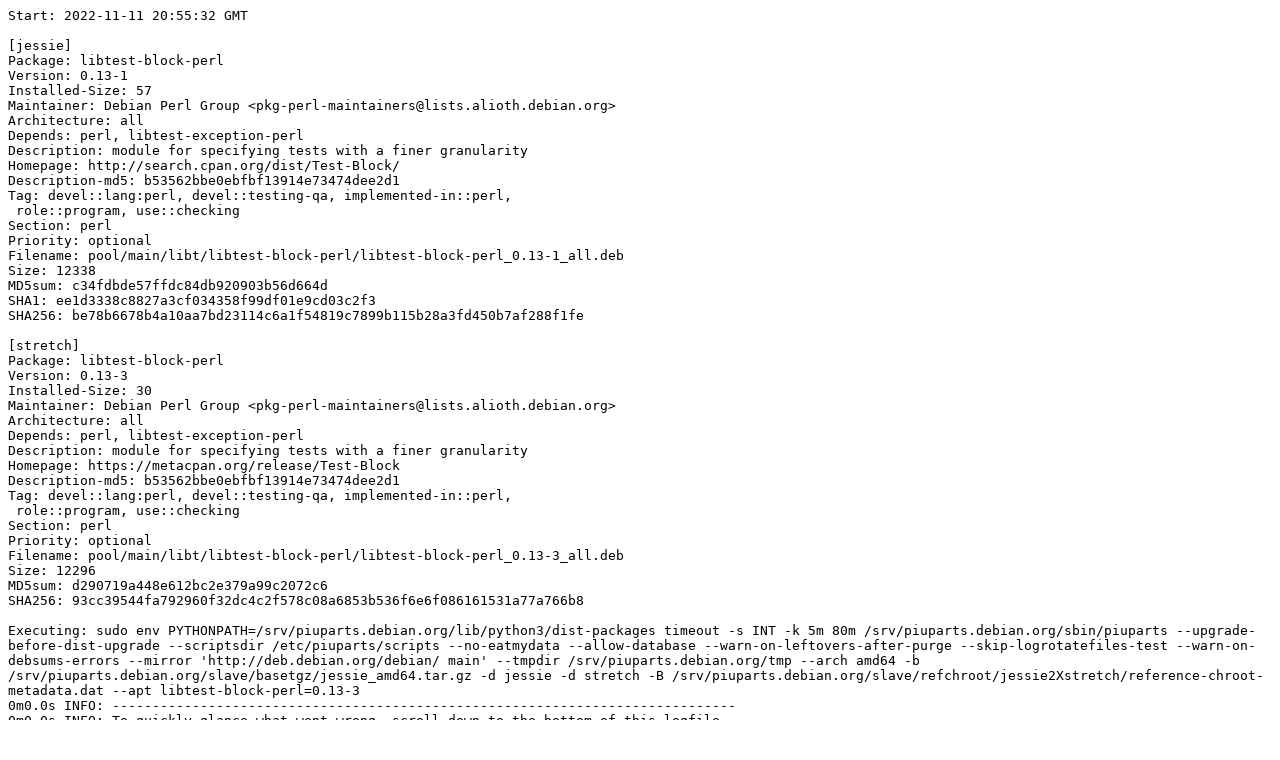

--- FILE ---
content_type: text/plain; charset=utf-8
request_url: https://piuparts.debian.org/jessie2Xstretch/pass/libtest-block-perl_0.13-3.log
body_size: 18072
content:
Start: 2022-11-11 20:55:32 GMT

[jessie]
Package: libtest-block-perl
Version: 0.13-1
Installed-Size: 57
Maintainer: Debian Perl Group <pkg-perl-maintainers@lists.alioth.debian.org>
Architecture: all
Depends: perl, libtest-exception-perl
Description: module for specifying tests with a finer granularity
Homepage: http://search.cpan.org/dist/Test-Block/
Description-md5: b53562bbe0ebfbf13914e73474dee2d1
Tag: devel::lang:perl, devel::testing-qa, implemented-in::perl,
 role::program, use::checking
Section: perl
Priority: optional
Filename: pool/main/libt/libtest-block-perl/libtest-block-perl_0.13-1_all.deb
Size: 12338
MD5sum: c34fdbde57ffdc84db920903b56d664d
SHA1: ee1d3338c8827a3cf034358f99df01e9cd03c2f3
SHA256: be78b6678b4a10aa7bd23114c6a1f54819c7899b115b28a3fd450b7af288f1fe

[stretch]
Package: libtest-block-perl
Version: 0.13-3
Installed-Size: 30
Maintainer: Debian Perl Group <pkg-perl-maintainers@lists.alioth.debian.org>
Architecture: all
Depends: perl, libtest-exception-perl
Description: module for specifying tests with a finer granularity
Homepage: https://metacpan.org/release/Test-Block
Description-md5: b53562bbe0ebfbf13914e73474dee2d1
Tag: devel::lang:perl, devel::testing-qa, implemented-in::perl,
 role::program, use::checking
Section: perl
Priority: optional
Filename: pool/main/libt/libtest-block-perl/libtest-block-perl_0.13-3_all.deb
Size: 12296
MD5sum: d290719a448e612bc2e379a99c2072c6
SHA256: 93cc39544fa792960f32dc4c2f578c08a6853b536f6e6f086161531a77a766b8

Executing: sudo env PYTHONPATH=/srv/piuparts.debian.org/lib/python3/dist-packages timeout -s INT -k 5m 80m /srv/piuparts.debian.org/sbin/piuparts --upgrade-before-dist-upgrade --scriptsdir /etc/piuparts/scripts --no-eatmydata --allow-database --warn-on-leftovers-after-purge --skip-logrotatefiles-test --warn-on-debsums-errors --mirror 'http://deb.debian.org/debian/ main' --tmpdir /srv/piuparts.debian.org/tmp --arch amd64 -b /srv/piuparts.debian.org/slave/basetgz/jessie_amd64.tar.gz -d jessie -d stretch -B /srv/piuparts.debian.org/slave/refchroot/jessie2Xstretch/reference-chroot-metadata.dat --apt libtest-block-perl=0.13-3
0m0.0s INFO: ------------------------------------------------------------------------------
0m0.0s INFO: To quickly glance what went wrong, scroll down to the bottom of this logfile.
0m0.0s INFO: FAQ available at https://wiki.debian.org/piuparts/FAQ
0m0.0s INFO: The FAQ also explains how to contact us in case you think piuparts is wrong.
0m0.0s INFO: ------------------------------------------------------------------------------
0m0.0s INFO: piuparts version 1.1.5 starting up.
0m0.0s INFO: Command line arguments: /srv/piuparts.debian.org/sbin/piuparts --upgrade-before-dist-upgrade --scriptsdir /etc/piuparts/scripts --no-eatmydata --allow-database --warn-on-leftovers-after-purge --skip-logrotatefiles-test --warn-on-debsums-errors --mirror 'http://deb.debian.org/debian/ main' --tmpdir /srv/piuparts.debian.org/tmp --arch amd64 -b /srv/piuparts.debian.org/slave/basetgz/jessie_amd64.tar.gz -d jessie -d stretch -B /srv/piuparts.debian.org/slave/refchroot/jessie2Xstretch/reference-chroot-metadata.dat --apt libtest-block-perl=0.13-3
0m0.0s INFO: Running on: Linux piu-slave-ubc-01 5.10.0-19-amd64 #1 SMP Debian 5.10.149-2 (2022-10-21) x86_64
0m0.0s DEBUG: Created temporary directory /srv/piuparts.debian.org/tmp/tmpdpk5r1u7
0m0.0s DEBUG: Unpacking /srv/piuparts.debian.org/slave/basetgz/jessie_amd64.tar.gz into /srv/piuparts.debian.org/tmp/tmpdpk5r1u7
0m0.0s DEBUG: Starting command: ['tar', '-C', '/srv/piuparts.debian.org/tmp/tmpdpk5r1u7', '-zxf', '/srv/piuparts.debian.org/slave/basetgz/jessie_amd64.tar.gz']
0m1.8s DEBUG: Command ok: ['tar', '-C', '/srv/piuparts.debian.org/tmp/tmpdpk5r1u7', '-zxf', '/srv/piuparts.debian.org/slave/basetgz/jessie_amd64.tar.gz']
0m1.8s DEBUG: Starting command: ['mount', '-t', 'proc', 'proc', '/srv/piuparts.debian.org/tmp/tmpdpk5r1u7/proc']
0m1.8s DEBUG: Command ok: ['mount', '-t', 'proc', 'proc', '/srv/piuparts.debian.org/tmp/tmpdpk5r1u7/proc']
0m1.8s DEBUG: Starting command: ['mount', '-t', 'devpts', '-o', 'newinstance,noexec,nosuid,gid=5,mode=0620,ptmxmode=0666', 'devpts', '/srv/piuparts.debian.org/tmp/tmpdpk5r1u7/dev/pts']
0m1.8s DEBUG: Command ok: ['mount', '-t', 'devpts', '-o', 'newinstance,noexec,nosuid,gid=5,mode=0620,ptmxmode=0666', 'devpts', '/srv/piuparts.debian.org/tmp/tmpdpk5r1u7/dev/pts']
0m1.8s DEBUG: Starting command: ['mount', '-o', 'bind', '/srv/piuparts.debian.org/tmp/tmpdpk5r1u7/dev/pts/ptmx', '/srv/piuparts.debian.org/tmp/tmpdpk5r1u7/dev/ptmx']
0m1.8s DEBUG: Command ok: ['mount', '-o', 'bind', '/srv/piuparts.debian.org/tmp/tmpdpk5r1u7/dev/pts/ptmx', '/srv/piuparts.debian.org/tmp/tmpdpk5r1u7/dev/ptmx']
0m1.8s DEBUG: Starting command: ['mount', '-o', 'bind', '/dev/pts/2', '/srv/piuparts.debian.org/tmp/tmpdpk5r1u7/dev/console']
0m1.8s DEBUG: Command ok: ['mount', '-o', 'bind', '/dev/pts/2', '/srv/piuparts.debian.org/tmp/tmpdpk5r1u7/dev/console']
0m1.8s DEBUG: Starting command: ['mount', '-t', 'tmpfs', '-o', 'size=65536k', 'tmpfs', '/srv/piuparts.debian.org/tmp/tmpdpk5r1u7/dev/shm']
0m1.8s DEBUG: Command ok: ['mount', '-t', 'tmpfs', '-o', 'size=65536k', 'tmpfs', '/srv/piuparts.debian.org/tmp/tmpdpk5r1u7/dev/shm']
0m1.8s DEBUG: sources.list:
  deb http://deb.debian.org/debian/ jessie main
0m1.8s DEBUG: Created policy-rc.d and chmodded it.
0m1.8s DEBUG: Created resolv.conf.
0m1.8s DEBUG: Copying scriptsdir /etc/piuparts/scripts to /srv/piuparts.debian.org/tmp/tmpdpk5r1u7/tmp/scripts/
0m1.8s INFO: Running scripts post_chroot_unpack
0m1.8s DEBUG: Starting command: ['chroot', '/srv/piuparts.debian.org/tmp/tmpdpk5r1u7', 'tmp/scripts/post_chroot_unpack_allow_unauthenticated']
0m1.8s DEBUG: Command ok: ['chroot', '/srv/piuparts.debian.org/tmp/tmpdpk5r1u7', 'tmp/scripts/post_chroot_unpack_allow_unauthenticated']
0m1.8s DEBUG: Starting command: ['chroot', '/srv/piuparts.debian.org/tmp/tmpdpk5r1u7', 'apt-get', 'update']
0m4.1s DUMP: 
  Ign http://deb.debian.org jessie InRelease
  Hit http://deb.debian.org jessie Release.gpg
  Hit http://deb.debian.org jessie Release
  Hit http://deb.debian.org jessie/main amd64 Packages
  Hit http://deb.debian.org jessie/main Translation-en
  Reading package lists...
0m4.1s DEBUG: Command ok: ['chroot', '/srv/piuparts.debian.org/tmp/tmpdpk5r1u7', 'apt-get', 'update']
0m4.1s DEBUG: Starting command: ['chroot', '/srv/piuparts.debian.org/tmp/tmpdpk5r1u7', 'apt-get', '-yf', 'dist-upgrade']
0m4.5s DUMP: 
  Reading package lists...
  Building dependency tree...
  0 upgraded, 0 newly installed, 0 to remove and 0 not upgraded.
0m4.5s DEBUG: Command ok: ['chroot', '/srv/piuparts.debian.org/tmp/tmpdpk5r1u7', 'apt-get', '-yf', 'dist-upgrade']
0m4.5s DEBUG: Starting command: ['chroot', '/srv/piuparts.debian.org/tmp/tmpdpk5r1u7', 'sh', '-c', 'apt-cache dumpavail | md5sum']
0m4.8s DUMP: 
  c58dd1ad19dd97acb5ff8b7cd65de431  -
0m4.8s DEBUG: Command ok: ['chroot', '/srv/piuparts.debian.org/tmp/tmpdpk5r1u7', 'sh', '-c', 'apt-cache dumpavail | md5sum']
0m4.8s INFO: Running scripts post_setup
0m4.8s DEBUG: Starting command: ['chroot', '/srv/piuparts.debian.org/tmp/tmpdpk5r1u7', 'tmp/scripts/post_setup_dummy_users']
0m5.8s DEBUG: Command ok: ['chroot', '/srv/piuparts.debian.org/tmp/tmpdpk5r1u7', 'tmp/scripts/post_setup_dummy_users']
0m5.8s DEBUG: Starting command: ['chroot', '/srv/piuparts.debian.org/tmp/tmpdpk5r1u7', 'tmp/scripts/post_setup_forbid_home']
0m5.8s DUMP: 
  Disabling /home
  Adding 'local diversion of /home to /home.distrib'
0m5.8s DEBUG: Command ok: ['chroot', '/srv/piuparts.debian.org/tmp/tmpdpk5r1u7', 'tmp/scripts/post_setup_forbid_home']
0m5.8s DEBUG: Starting command: ['chroot', '/srv/piuparts.debian.org/tmp/tmpdpk5r1u7', 'tmp/scripts/post_setup_force-unsafe-io']
0m5.8s DUMP: 
  Enabling dpkg --force-unsafe-io.
  Adding 'local diversion of /bin/sync to /bin/sync.distrib'
  '/bin/sync' -> 'true'
0m5.8s DEBUG: Command ok: ['chroot', '/srv/piuparts.debian.org/tmp/tmpdpk5r1u7', 'tmp/scripts/post_setup_force-unsafe-io']
0m5.8s DEBUG: Starting command: ['chroot', '/srv/piuparts.debian.org/tmp/tmpdpk5r1u7', 'tmp/scripts/post_setup_minimize']
0m5.8s DEBUG: Command ok: ['chroot', '/srv/piuparts.debian.org/tmp/tmpdpk5r1u7', 'tmp/scripts/post_setup_minimize']
0m5.8s DEBUG: Starting command: ['chroot', '/srv/piuparts.debian.org/tmp/tmpdpk5r1u7', 'tmp/scripts/post_setup_squeeze-backports']
0m5.8s DEBUG: Command ok: ['chroot', '/srv/piuparts.debian.org/tmp/tmpdpk5r1u7', 'tmp/scripts/post_setup_squeeze-backports']
0m5.8s DEBUG: Starting command: ['chroot', '/srv/piuparts.debian.org/tmp/tmpdpk5r1u7', 'tmp/scripts/post_setup_zz_backports']
0m5.8s DEBUG: Command ok: ['chroot', '/srv/piuparts.debian.org/tmp/tmpdpk5r1u7', 'tmp/scripts/post_setup_zz_backports']
0m5.8s DEBUG: Starting command: ['chroot', '/srv/piuparts.debian.org/tmp/tmpdpk5r1u7', 'dpkg-query', '-W', '-f', '${Status}\\t${binary:Package}\\t${Package}\\t${Version}\\n']
0m5.8s DUMP: 
  install ok installed	acl	acl	2.2.52-2
  install ok installed	adduser	adduser	3.113+nmu3
  install ok installed	apt	apt	1.0.9.8.4
  install ok installed	base-files	base-files	8+deb8u11
  install ok installed	base-passwd	base-passwd	3.5.37
  install ok installed	bash	bash	4.3-11+deb8u1
  install ok installed	bsdutils	bsdutils	1:2.25.2-6
  install ok installed	coreutils	coreutils	8.23-4
  install ok installed	dash	dash	0.5.7-4+b1
  install ok installed	debconf	debconf	1.5.56+deb8u1
  install ok installed	debconf-i18n	debconf-i18n	1.5.56+deb8u1
  install ok installed	debian-archive-keyring	debian-archive-keyring	2017.5~deb8u1
  install ok installed	debianutils	debianutils	4.4+b1
  install ok installed	diffutils	diffutils	1:3.3-1+b1
  install ok installed	dmsetup	dmsetup	2:1.02.90-2.2+deb8u1
  install ok installed	dpkg	dpkg	1.17.27
  install ok installed	e2fslibs:amd64	e2fslibs	1.42.12-2+b1
  install ok installed	e2fsprogs	e2fsprogs	1.42.12-2+b1
  install ok installed	findutils	findutils	4.4.2-9+b1
  install ok installed	gcc-4.9-base:amd64	gcc-4.9-base	4.9.2-10+deb8u1
  install ok installed	gnupg	gnupg	1.4.18-7+deb8u5
  install ok installed	gpgv	gpgv	1.4.18-7+deb8u5
  install ok installed	grep	grep	2.20-4.1
  install ok installed	gzip	gzip	1.6-4
  install ok installed	hostname	hostname	3.15
  install ok installed	init	init	1.22
  install ok installed	initscripts	initscripts	2.88dsf-59
  install ok installed	insserv	insserv	1.14.0-5
  install ok installed	libacl1:amd64	libacl1	2.2.52-2
  install ok installed	libapt-pkg4.12:amd64	libapt-pkg4.12	1.0.9.8.4
  install ok installed	libattr1:amd64	libattr1	1:2.4.47-2
  install ok installed	libaudit-common	libaudit-common	1:2.4-1
  install ok installed	libaudit1:amd64	libaudit1	1:2.4-1+b1
  install ok installed	libblkid1:amd64	libblkid1	2.25.2-6
  install ok installed	libbz2-1.0:amd64	libbz2-1.0	1.0.6-7+b3
  install ok installed	libc-bin	libc-bin	2.19-18+deb8u10
  install ok installed	libc6:amd64	libc6	2.19-18+deb8u10
  install ok installed	libcap2:amd64	libcap2	1:2.24-8
  install ok installed	libcap2-bin	libcap2-bin	1:2.24-8
  install ok installed	libcomerr2:amd64	libcomerr2	1.42.12-2+b1
  install ok installed	libcryptsetup4:amd64	libcryptsetup4	2:1.6.6-5
  install ok installed	libdb5.3:amd64	libdb5.3	5.3.28-9+deb8u1
  install ok installed	libdebconfclient0:amd64	libdebconfclient0	0.192
  install ok installed	libdevmapper1.02.1:amd64	libdevmapper1.02.1	2:1.02.90-2.2+deb8u1
  install ok installed	libgcc1:amd64	libgcc1	1:4.9.2-10+deb8u1
  install ok installed	libgcrypt20:amd64	libgcrypt20	1.6.3-2+deb8u4
  install ok installed	libgpg-error0:amd64	libgpg-error0	1.17-3
  install ok installed	libkmod2:amd64	libkmod2	18-3
  install ok installed	liblocale-gettext-perl	liblocale-gettext-perl	1.05-8+b1
  install ok installed	liblzma5:amd64	liblzma5	5.1.1alpha+20120614-2+b3
  install ok installed	libmount1:amd64	libmount1	2.25.2-6
  install ok installed	libncurses5:amd64	libncurses5	5.9+20140913-1+deb8u3
  install ok installed	libncursesw5:amd64	libncursesw5	5.9+20140913-1+deb8u3
  install ok installed	libpam-modules:amd64	libpam-modules	1.1.8-3.1+deb8u2+b1
  install ok installed	libpam-modules-bin	libpam-modules-bin	1.1.8-3.1+deb8u2+b1
  install ok installed	libpam-runtime	libpam-runtime	1.1.8-3.1+deb8u2
  install ok installed	libpam0g:amd64	libpam0g	1.1.8-3.1+deb8u2+b1
  install ok installed	libpcre3:amd64	libpcre3	2:8.35-3.3+deb8u4
  install ok installed	libprocps3:amd64	libprocps3	2:3.3.9-9+deb8u1
  install ok installed	libreadline6:amd64	libreadline6	6.3-8+b3
  install ok installed	libselinux1:amd64	libselinux1	2.3-2
  install ok installed	libsemanage-common	libsemanage-common	2.3-1
  install ok installed	libsemanage1:amd64	libsemanage1	2.3-1+b1
  install ok installed	libsepol1:amd64	libsepol1	2.3-2
  install ok installed	libslang2:amd64	libslang2	2.3.0-2
  install ok installed	libsmartcols1:amd64	libsmartcols1	2.25.2-6
  install ok installed	libss2:amd64	libss2	1.42.12-2+b1
  install ok installed	libstdc++6:amd64	libstdc++6	4.9.2-10+deb8u1
  install ok installed	libsystemd0:amd64	libsystemd0	215-17+deb8u7
  install ok installed	libtext-charwidth-perl	libtext-charwidth-perl	0.04-7+b3
  install ok installed	libtext-iconv-perl	libtext-iconv-perl	1.7-5+b2
  install ok installed	libtext-wrapi18n-perl	libtext-wrapi18n-perl	0.06-7
  install ok installed	libtinfo5:amd64	libtinfo5	5.9+20140913-1+deb8u3
  install ok installed	libudev1:amd64	libudev1	215-17+deb8u7
  install ok installed	libusb-0.1-4:amd64	libusb-0.1-4	2:0.1.12-25
  install ok installed	libustr-1.0-1:amd64	libustr-1.0-1	1.0.4-3+b2
  install ok installed	libuuid1:amd64	libuuid1	2.25.2-6
  install ok installed	login	login	1:4.2-3+deb8u4
  install ok installed	lsb-base	lsb-base	4.1+Debian13+nmu1
  install ok installed	mawk	mawk	1.3.3-17
  install ok installed	mount	mount	2.25.2-6
  install ok installed	multiarch-support	multiarch-support	2.19-18+deb8u10
  install ok installed	ncurses-base	ncurses-base	5.9+20140913-1+deb8u3
  install ok installed	ncurses-bin	ncurses-bin	5.9+20140913-1+deb8u3
  install ok installed	passwd	passwd	1:4.2-3+deb8u4
  install ok installed	perl-base	perl-base	5.20.2-3+deb8u11
  install ok installed	procps	procps	2:3.3.9-9+deb8u1
  install ok installed	readline-common	readline-common	6.3-8
  install ok installed	sed	sed	4.2.2-4+deb8u1
  install ok installed	sensible-utils	sensible-utils	0.0.9+deb8u1
  install ok installed	startpar	startpar	0.59-3
  install ok installed	systemd	systemd	215-17+deb8u7
  install ok installed	systemd-sysv	systemd-sysv	215-17+deb8u7
  install ok installed	sysv-rc	sysv-rc	2.88dsf-59
  install ok installed	sysvinit-utils	sysvinit-utils	2.88dsf-59
  install ok installed	tar	tar	1.27.1-2+deb8u1
  install ok installed	tzdata	tzdata	2018e-0+deb8u1
  install ok installed	udev	udev	215-17+deb8u7
  install ok installed	util-linux	util-linux	2.25.2-6
  install ok installed	zlib1g:amd64	zlib1g	1:1.2.8.dfsg-2+b1
0m5.8s DEBUG: Command ok: ['chroot', '/srv/piuparts.debian.org/tmp/tmpdpk5r1u7', 'dpkg-query', '-W', '-f', '${Status}\\t${binary:Package}\\t${Package}\\t${Version}\\n']
0m5.8s DEBUG: Loading chroot meta data from /srv/piuparts.debian.org/slave/refchroot/jessie2Xstretch/reference-chroot-metadata.dat
0m5.9s DEBUG: Starting command: ['lsof', '-w', '+D', '/srv/piuparts.debian.org/tmp/tmpdpk5r1u7']
0m6.3s DEBUG: Command failed (status=1), but ignoring error: ['lsof', '-w', '+D', '/srv/piuparts.debian.org/tmp/tmpdpk5r1u7']
0m6.3s INFO: Running scripts is_testable
0m6.3s DEBUG: Starting command: ['chroot', '/srv/piuparts.debian.org/tmp/tmpdpk5r1u7', 'tmp/scripts/is_testable_uninstallable']
0m6.3s DEBUG: Command ok: ['chroot', '/srv/piuparts.debian.org/tmp/tmpdpk5r1u7', 'tmp/scripts/is_testable_uninstallable']
0m6.3s INFO: Running scripts pre_test
0m6.3s DEBUG: Starting command: ['chroot', '/srv/piuparts.debian.org/tmp/tmpdpk5r1u7', 'tmp/scripts/pre_test_exceptions']
0m6.3s DEBUG: Command ok: ['chroot', '/srv/piuparts.debian.org/tmp/tmpdpk5r1u7', 'tmp/scripts/pre_test_exceptions']
0m6.3s DEBUG: Starting command: ['chroot', '/srv/piuparts.debian.org/tmp/tmpdpk5r1u7', 'tmp/scripts/pre_test_root_password']
0m6.4s DUMP: 
  Enter new UNIX password: Retype new UNIX password: passwd: password updated successfully
0m6.4s DEBUG: Command ok: ['chroot', '/srv/piuparts.debian.org/tmp/tmpdpk5r1u7', 'tmp/scripts/pre_test_root_password']
0m6.4s DEBUG: Starting command: ['chroot', '/srv/piuparts.debian.org/tmp/tmpdpk5r1u7', 'apt-cache', 'show', '--no-all-versions', 'libtest-block-perl']
0m6.4s DUMP: 
  Package: libtest-block-perl
  Version: 0.13-1
  Installed-Size: 57
  Maintainer: Debian Perl Group <pkg-perl-maintainers@lists.alioth.debian.org>
  Architecture: all
  Depends: perl, libtest-exception-perl
  Description-en: module for specifying tests with a finer granularity
   Test::Block allows one to specify the number of expected tests at a finer
   level of granularity than an entire test script. It is built with
   Test::Builder and plays happily with Test::More and friends.
   .
   Note: Test::Block has been marked DEPRECATED by its author. It was
   written before subtests existed in TAP and Test::More. These days
   subtests will probably be a better option for you.
  Description-md5: b53562bbe0ebfbf13914e73474dee2d1
  Homepage: http://search.cpan.org/dist/Test-Block/
  Tag: devel::lang:perl, devel::testing-qa, implemented-in::perl,
   role::program, use::checking
  Section: perl
  Priority: optional
  Filename: pool/main/libt/libtest-block-perl/libtest-block-perl_0.13-1_all.deb
  Size: 12338
  MD5sum: c34fdbde57ffdc84db920903b56d664d
  SHA1: ee1d3338c8827a3cf034358f99df01e9cd03c2f3
  SHA256: be78b6678b4a10aa7bd23114c6a1f54819c7899b115b28a3fd450b7af288f1fe
0m6.4s DEBUG: Command ok: ['chroot', '/srv/piuparts.debian.org/tmp/tmpdpk5r1u7', 'apt-cache', 'show', '--no-all-versions', 'libtest-block-perl']
0m6.4s INFO: apt-cache knows about the following packages: libtest-block-perl
0m6.4s INFO: Running scripts pre_install
0m6.4s DEBUG: Starting command: ['chroot', '/srv/piuparts.debian.org/tmp/tmpdpk5r1u7', 'tmp/scripts/pre_install_database-server']
0m6.4s DEBUG: Command ok: ['chroot', '/srv/piuparts.debian.org/tmp/tmpdpk5r1u7', 'tmp/scripts/pre_install_database-server']
0m6.4s DEBUG: Starting command: ['chroot', '/srv/piuparts.debian.org/tmp/tmpdpk5r1u7', 'tmp/scripts/pre_install_exceptions']
0m6.4s DEBUG: Command ok: ['chroot', '/srv/piuparts.debian.org/tmp/tmpdpk5r1u7', 'tmp/scripts/pre_install_exceptions']
0m6.4s DEBUG: Starting command: ['chroot', '/srv/piuparts.debian.org/tmp/tmpdpk5r1u7', 'tmp/scripts/pre_install_extras']
0m6.4s DEBUG: Command ok: ['chroot', '/srv/piuparts.debian.org/tmp/tmpdpk5r1u7', 'tmp/scripts/pre_install_extras']
0m6.4s DEBUG: Starting command: ['chroot', '/srv/piuparts.debian.org/tmp/tmpdpk5r1u7', 'tmp/scripts/pre_install_foreign_architecture']
0m6.4s DEBUG: Command ok: ['chroot', '/srv/piuparts.debian.org/tmp/tmpdpk5r1u7', 'tmp/scripts/pre_install_foreign_architecture']
0m6.4s DEBUG: Starting command: ['chroot', '/srv/piuparts.debian.org/tmp/tmpdpk5r1u7', 'tmp/scripts/pre_install_foreign_architecture_i386']
0m6.4s DEBUG: Command ok: ['chroot', '/srv/piuparts.debian.org/tmp/tmpdpk5r1u7', 'tmp/scripts/pre_install_foreign_architecture_i386']
0m6.4s DEBUG: Starting command: ['chroot', '/srv/piuparts.debian.org/tmp/tmpdpk5r1u7', 'apt-cache', 'policy']
0m6.5s DUMP: 
  Package files:
   100 /var/lib/dpkg/status
       release a=now
   500 http://deb.debian.org/debian/ jessie/main Translation-en
   500 http://deb.debian.org/debian/ jessie/main amd64 Packages
       release v=8.11,o=Debian,a=oldoldstable,n=jessie,l=Debian,c=main
       origin deb.debian.org
  Pinned packages:
0m6.5s DEBUG: Command ok: ['chroot', '/srv/piuparts.debian.org/tmp/tmpdpk5r1u7', 'apt-cache', 'policy']
0m6.5s DEBUG: Starting command: ['chroot', '/srv/piuparts.debian.org/tmp/tmpdpk5r1u7', 'apt-cache', 'policy', 'libtest-block-perl']
0m6.5s DUMP: 
  libtest-block-perl:
    Installed: (none)
    Candidate: 0.13-1
    Version table:
       0.13-1 0
          500 http://deb.debian.org/debian/ jessie/main amd64 Packages
0m6.5s DEBUG: Command ok: ['chroot', '/srv/piuparts.debian.org/tmp/tmpdpk5r1u7', 'apt-cache', 'policy', 'libtest-block-perl']
0m6.5s DEBUG: Starting command: ['chroot', '/srv/piuparts.debian.org/tmp/tmpdpk5r1u7', 'apt-get', '-y', 'install', 'libtest-block-perl']
0m8.4s DUMP: 
  Reading package lists...
  Building dependency tree...
  The following extra packages will be installed:
    libgdbm3 libsub-uplevel-perl libtest-exception-perl perl perl-modules
  Suggested packages:
    perl-doc libterm-readline-gnu-perl libterm-readline-perl-perl make
    libb-lint-perl libcpanplus-dist-build-perl libcpanplus-perl
    libfile-checktree-perl liblog-message-simple-perl liblog-message-perl
    libobject-accessor-perl
  Recommended packages:
    netbase rename libarchive-extract-perl libmodule-pluggable-perl
    libpod-latex-perl libterm-ui-perl libtext-soundex-perl libcgi-pm-perl
    libmodule-build-perl libpackage-constants-perl
  The following NEW packages will be installed:
    libgdbm3 libsub-uplevel-perl libtest-block-perl libtest-exception-perl perl
    perl-modules
  0 upgraded, 6 newly installed, 0 to remove and 0 not upgraded.
  Need to get 5267 kB of archives.
  After this operation, 33.8 MB of additional disk space will be used.
  Get:1 http://deb.debian.org/debian/ jessie/main libgdbm3 amd64 1.8.3-13.1 [30.0 kB]
  Get:2 http://deb.debian.org/debian/ jessie/main perl-modules all 5.20.2-3+deb8u11 [2547 kB]
  Get:3 http://deb.debian.org/debian/ jessie/main perl amd64 5.20.2-3+deb8u11 [2642 kB]
  Get:4 http://deb.debian.org/debian/ jessie/main libsub-uplevel-perl all 0.2400-1 [16.3 kB]
  Get:5 http://deb.debian.org/debian/ jessie/main libtest-exception-perl all 0.35-1 [18.8 kB]
  Get:6 http://deb.debian.org/debian/ jessie/main libtest-block-perl all 0.13-1 [12.3 kB]
  debconf: delaying package configuration, since apt-utils is not installed
  Fetched 5267 kB in 0s (12.6 MB/s)
  Selecting previously unselected package libgdbm3:amd64.
  (Reading database ... 
  (Reading database ... 5%
  (Reading database ... 10%
  (Reading database ... 15%
  (Reading database ... 20%
  (Reading database ... 25%
  (Reading database ... 30%
  (Reading database ... 35%
  (Reading database ... 40%
  (Reading database ... 45%
  (Reading database ... 50%
  (Reading database ... 55%
  (Reading database ... 60%
  (Reading database ... 65%
  (Reading database ... 70%
  (Reading database ... 75%
  (Reading database ... 80%
  (Reading database ... 85%
  (Reading database ... 90%
  (Reading database ... 95%
  (Reading database ... 100%
  (Reading database ... 7449 files and directories currently installed.)
  Preparing to unpack .../libgdbm3_1.8.3-13.1_amd64.deb ...
  Unpacking libgdbm3:amd64 (1.8.3-13.1) ...
  Selecting previously unselected package perl-modules.
  Preparing to unpack .../perl-modules_5.20.2-3+deb8u11_all.deb ...
  Unpacking perl-modules (5.20.2-3+deb8u11) ...
  Selecting previously unselected package perl.
  Preparing to unpack .../perl_5.20.2-3+deb8u11_amd64.deb ...
  Unpacking perl (5.20.2-3+deb8u11) ...
  Selecting previously unselected package libsub-uplevel-perl.
  Preparing to unpack .../libsub-uplevel-perl_0.2400-1_all.deb ...
  Unpacking libsub-uplevel-perl (0.2400-1) ...
  Selecting previously unselected package libtest-exception-perl.
  Preparing to unpack .../libtest-exception-perl_0.35-1_all.deb ...
  Unpacking libtest-exception-perl (0.35-1) ...
  Selecting previously unselected package libtest-block-perl.
  Preparing to unpack .../libtest-block-perl_0.13-1_all.deb ...
  Unpacking libtest-block-perl (0.13-1) ...
  Setting up libgdbm3:amd64 (1.8.3-13.1) ...
  Setting up perl-modules (5.20.2-3+deb8u11) ...
  Setting up perl (5.20.2-3+deb8u11) ...
  update-alternatives: using /usr/bin/prename to provide /usr/bin/rename (rename) in auto mode
  Setting up libsub-uplevel-perl (0.2400-1) ...
  Setting up libtest-exception-perl (0.35-1) ...
  Setting up libtest-block-perl (0.13-1) ...
  Processing triggers for libc-bin (2.19-18+deb8u10) ...
0m8.4s DEBUG: Command ok: ['chroot', '/srv/piuparts.debian.org/tmp/tmpdpk5r1u7', 'apt-get', '-y', 'install', 'libtest-block-perl']
0m8.4s INFO: Running scripts post_install
0m8.4s DEBUG: Starting command: ['chroot', '/srv/piuparts.debian.org/tmp/tmpdpk5r1u7', 'tmp/scripts/post_install_exceptions']
0m8.4s DEBUG: Command ok: ['chroot', '/srv/piuparts.debian.org/tmp/tmpdpk5r1u7', 'tmp/scripts/post_install_exceptions']
0m8.4s DEBUG: Starting command: ['lsof', '-w', '+D', '/srv/piuparts.debian.org/tmp/tmpdpk5r1u7']
0m8.7s DEBUG: Command failed (status=1), but ignoring error: ['lsof', '-w', '+D', '/srv/piuparts.debian.org/tmp/tmpdpk5r1u7']
0m8.7s DEBUG: Upgrading /srv/piuparts.debian.org/tmp/tmpdpk5r1u7 to stretch
0m8.7s DEBUG: sources.list:
  deb http://deb.debian.org/debian/ stretch main
0m8.7s INFO: Running scripts pre_distupgrade
0m8.7s DEBUG: Starting command: ['chroot', '/srv/piuparts.debian.org/tmp/tmpdpk5r1u7', 'tmp/scripts/pre_distupgrade_allow_unauthenticated']
0m8.7s DEBUG: Command ok: ['chroot', '/srv/piuparts.debian.org/tmp/tmpdpk5r1u7', 'tmp/scripts/pre_distupgrade_allow_unauthenticated']
0m8.7s DEBUG: Starting command: ['chroot', '/srv/piuparts.debian.org/tmp/tmpdpk5r1u7', 'tmp/scripts/pre_distupgrade_exceptions']
0m8.7s DEBUG: Command ok: ['chroot', '/srv/piuparts.debian.org/tmp/tmpdpk5r1u7', 'tmp/scripts/pre_distupgrade_exceptions']
0m8.7s DEBUG: Starting command: ['chroot', '/srv/piuparts.debian.org/tmp/tmpdpk5r1u7', 'tmp/scripts/pre_distupgrade_foreign_architecture_i386']
0m8.7s DEBUG: Command ok: ['chroot', '/srv/piuparts.debian.org/tmp/tmpdpk5r1u7', 'tmp/scripts/pre_distupgrade_foreign_architecture_i386']
0m8.7s DEBUG: Starting command: ['chroot', '/srv/piuparts.debian.org/tmp/tmpdpk5r1u7', 'tmp/scripts/pre_distupgrade_zz_database-server']
0m8.7s DEBUG: Command ok: ['chroot', '/srv/piuparts.debian.org/tmp/tmpdpk5r1u7', 'tmp/scripts/pre_distupgrade_zz_database-server']
0m8.7s DEBUG: Starting command: ['chroot', '/srv/piuparts.debian.org/tmp/tmpdpk5r1u7', 'tmp/scripts/pre_distupgrade_zz_upgrade_early']
0m8.8s DEBUG: Command ok: ['chroot', '/srv/piuparts.debian.org/tmp/tmpdpk5r1u7', 'tmp/scripts/pre_distupgrade_zz_upgrade_early']
0m8.8s DEBUG: Starting command: ['chroot', '/srv/piuparts.debian.org/tmp/tmpdpk5r1u7', 'apt-get', 'update']
0m12.2s DUMP: 
  Ign http://deb.debian.org stretch InRelease
  Get:1 http://deb.debian.org stretch Release.gpg [3177 B]
  Get:2 http://deb.debian.org stretch Release [118 kB]
  Get:3 http://deb.debian.org stretch/main amd64 Packages [7080 kB]
  Get:4 http://deb.debian.org stretch/main Translation-en [5377 kB]
  Fetched 12.6 MB in 2s (5702 kB/s)
  Reading package lists...
  W: There is no public key available for the following key IDs:
  648ACFD622F3D138
   NO_PUBKEY 0E98404D386FA1D9
0m12.2s DEBUG: Command ok: ['chroot', '/srv/piuparts.debian.org/tmp/tmpdpk5r1u7', 'apt-get', 'update']
0m12.2s DEBUG: Starting command: ['chroot', '/srv/piuparts.debian.org/tmp/tmpdpk5r1u7', 'apt-get', '-y', 'upgrade']
0m25.6s DUMP: 
  Reading package lists...
  Building dependency tree...
  Reading state information...
  The following packages have been kept back:
    apt gnupg init initscripts libaudit1 libgcc1 liblocale-gettext-perl
    libstdc++6 libsystemd0 libtext-charwidth-perl libtext-iconv-perl libudev1
    perl perl-base procps systemd sysv-rc sysvinit-utils udev util-linux
  The following packages will be upgraded:
    acl adduser base-files base-passwd bash bsdutils coreutils dash debconf
    debconf-i18n debian-archive-keyring debianutils diffutils dmsetup dpkg
    e2fslibs e2fsprogs findutils gpgv grep gzip hostname insserv libacl1
    libattr1 libaudit-common libblkid1 libbz2-1.0 libc-bin libc6 libcap2
    libcap2-bin libcomerr2 libcryptsetup4 libdb5.3 libdebconfclient0
    libdevmapper1.02.1 libgcrypt20 libgdbm3 libgpg-error0 libkmod2 liblzma5
    libmount1 libncurses5 libncursesw5 libpam-modules libpam-modules-bin
    libpam-runtime libpam0g libpcre3 libselinux1 libsemanage-common libsemanage1
    libsepol1 libslang2 libsmartcols1 libss2 libsub-uplevel-perl
    libtest-block-perl libtest-exception-perl libtext-wrapi18n-perl libtinfo5
    libusb-0.1-4 libustr-1.0-1 libuuid1 login lsb-base mawk mount
    multiarch-support ncurses-base ncurses-bin passwd readline-common sed
    sensible-utils startpar systemd-sysv tar tzdata zlib1g
  81 upgraded, 0 newly installed, 0 to remove and 20 not upgraded.
  Need to get 24.3 MB of archives.
  After this operation, 7954 kB of additional disk space will be used.
  Get:1 http://deb.debian.org/debian/ stretch/main base-files amd64 9.9+deb9u13 [67.6 kB]
  Get:2 http://deb.debian.org/debian/ stretch/main libc6 amd64 2.24-11+deb9u4 [2694 kB]
  Get:3 http://deb.debian.org/debian/ stretch/main libc-bin amd64 2.24-11+deb9u4 [782 kB]
  Get:4 http://deb.debian.org/debian/ stretch/main libtinfo5 amd64 6.0+20161126-1+deb9u2 [300 kB]
  Get:5 http://deb.debian.org/debian/ stretch/main libncurses5 amd64 6.0+20161126-1+deb9u2 [93.4 kB]
  Get:6 http://deb.debian.org/debian/ stretch/main libncursesw5 amd64 6.0+20161126-1+deb9u2 [115 kB]
  Get:7 http://deb.debian.org/debian/ stretch/main sensible-utils all 0.0.9+deb9u1 [10.8 kB]
  Get:8 http://deb.debian.org/debian/ stretch/main debianutils amd64 4.8.1.1 [100 kB]
  Get:9 http://deb.debian.org/debian/ stretch/main bash amd64 4.4-5 [1427 kB]
  Get:10 http://deb.debian.org/debian/ stretch/main bsdutils amd64 1:2.29.2-1+deb9u1 [112 kB]
  Get:11 http://deb.debian.org/debian/ stretch/main coreutils amd64 8.26-3 [2870 kB]
  Get:12 http://deb.debian.org/debian/ stretch/main tar amd64 1.29b-1.1 [759 kB]
  Get:13 http://deb.debian.org/debian/ stretch/main liblzma5 amd64 5.2.2-1.2+b1 [234 kB]
  Get:14 http://deb.debian.org/debian/ stretch/main dpkg amd64 1.18.25 [2115 kB]
  Get:15 http://deb.debian.org/debian/ stretch/main dash amd64 0.5.8-2.4 [109 kB]
  Get:16 http://deb.debian.org/debian/ stretch/main diffutils amd64 1:3.5-3 [314 kB]
  Get:17 http://deb.debian.org/debian/ stretch/main e2fslibs amd64 1.43.4-2+deb9u1 [208 kB]
  Get:18 http://deb.debian.org/debian/ stretch/main e2fsprogs amd64 1.43.4-2+deb9u1 [947 kB]
  Get:19 http://deb.debian.org/debian/ stretch/main findutils amd64 4.6.0+git+20161106-2 [622 kB]
  Get:20 http://deb.debian.org/debian/ stretch/main grep amd64 2.27-2 [382 kB]
  Get:21 http://deb.debian.org/debian/ stretch/main gzip amd64 1.6-5+b1 [114 kB]
  Get:22 http://deb.debian.org/debian/ stretch/main hostname amd64 3.18+b1 [14.9 kB]
  Get:23 http://deb.debian.org/debian/ stretch/main login amd64 1:4.4-4.1 [790 kB]
  Get:24 http://deb.debian.org/debian/ stretch/main libpcre3 amd64 2:8.39-3 [337 kB]
  Get:25 http://deb.debian.org/debian/ stretch/main libselinux1 amd64 2.6-3+b3 [101 kB]
  Get:26 http://deb.debian.org/debian/ stretch/main libsmartcols1 amd64 2.29.2-1+deb9u1 [126 kB]
  Get:27 http://deb.debian.org/debian/ stretch/main mount amd64 2.29.2-1+deb9u1 [189 kB]
  Get:28 http://deb.debian.org/debian/ stretch/main ncurses-bin amd64 6.0+20161126-1+deb9u2 [366 kB]
  Get:29 http://deb.debian.org/debian/ stretch/main sed amd64 4.4-1 [280 kB]
  Get:30 http://deb.debian.org/debian/ stretch/main libdebconfclient0 amd64 0.227 [47.8 kB]
  Get:31 http://deb.debian.org/debian/ stretch/main base-passwd amd64 3.5.43 [57.7 kB]
  Get:32 http://deb.debian.org/debian/ stretch/main ncurses-base all 6.0+20161126-1+deb9u2 [238 kB]
  Get:33 http://deb.debian.org/debian/ stretch/main systemd-sysv amd64 232-25+deb9u12 [82.5 kB]
  Get:34 http://deb.debian.org/debian/ stretch/main libtext-wrapi18n-perl all 0.06-7.1 [8644 B]
  Get:35 http://deb.debian.org/debian/ stretch/main debconf-i18n all 1.5.61 [205 kB]
  Get:36 http://deb.debian.org/debian/ stretch/main debconf all 1.5.61 [159 kB]
  Get:37 http://deb.debian.org/debian/ stretch/main libpam0g amd64 1.1.8-3.6 [125 kB]
  Get:38 http://deb.debian.org/debian/ stretch/main libpam-modules-bin amd64 1.1.8-3.6 [105 kB]
  Get:39 http://deb.debian.org/debian/ stretch/main libpam-modules amd64 1.1.8-3.6 [308 kB]
  Get:40 http://deb.debian.org/debian/ stretch/main mawk amd64 1.3.3-17+b3 [84.6 kB]
  Get:41 http://deb.debian.org/debian/ stretch/main libsepol1 amd64 2.6-2 [241 kB]
  Get:42 http://deb.debian.org/debian/ stretch/main libsemanage-common all 2.6-2 [26.9 kB]
  Get:43 http://deb.debian.org/debian/ stretch/main libsemanage1 amd64 2.6-2 [103 kB]
  Get:44 http://deb.debian.org/debian/ stretch/main libbz2-1.0 amd64 1.0.6-8.1 [43.5 kB]
  Get:45 http://deb.debian.org/debian/ stretch/main libustr-1.0-1 amd64 1.0.4-6 [76.3 kB]
  Get:46 http://deb.debian.org/debian/ stretch/main passwd amd64 1:4.4-4.1 [996 kB]
  Get:47 http://deb.debian.org/debian/ stretch/main adduser all 3.115 [241 kB]
  Get:48 http://deb.debian.org/debian/ stretch/main libgpg-error0 amd64 1.26-2 [112 kB]
  Get:49 http://deb.debian.org/debian/ stretch/main libgcrypt20 amd64 1.7.6-2+deb9u3 [524 kB]
  Get:50 http://deb.debian.org/debian/ stretch/main zlib1g amd64 1:1.2.8.dfsg-5 [87.5 kB]
  Get:51 http://deb.debian.org/debian/ stretch/main gpgv amd64 2.1.18-8~deb9u4 [481 kB]
  Get:52 http://deb.debian.org/debian/ stretch/main debian-archive-keyring all 2017.5+deb9u1 [73.9 kB]
  Get:53 http://deb.debian.org/debian/ stretch/main libkmod2 amd64 23-2 [48.1 kB]
  Get:54 http://deb.debian.org/debian/ stretch/main libslang2 amd64 2.3.1-5 [503 kB]
  Get:55 http://deb.debian.org/debian/ stretch/main readline-common all 7.0-3 [70.4 kB]
  Get:56 http://deb.debian.org/debian/ stretch/main libattr1 amd64 1:2.4.47-2+b2 [18.4 kB]
  Get:57 http://deb.debian.org/debian/ stretch/main libacl1 amd64 2.2.52-3+b1 [28.1 kB]
  Get:58 http://deb.debian.org/debian/ stretch/main acl amd64 2.2.52-3+b1 [59.5 kB]
  Get:59 http://deb.debian.org/debian/ stretch/main libuuid1 amd64 2.29.2-1+deb9u1 [70.1 kB]
  Get:60 http://deb.debian.org/debian/ stretch/main libblkid1 amd64 2.29.2-1+deb9u1 [168 kB]
  Get:61 http://deb.debian.org/debian/ stretch/main libcomerr2 amd64 1.43.4-2+deb9u1 [63.5 kB]
  Get:62 http://deb.debian.org/debian/ stretch/main libmount1 amd64 2.29.2-1+deb9u1 [178 kB]
  Get:63 http://deb.debian.org/debian/ stretch/main libpam-runtime all 1.1.8-3.6 [212 kB]
  Get:64 http://deb.debian.org/debian/ stretch/main libss2 amd64 1.43.4-2+deb9u1 [67.8 kB]
  Get:65 http://deb.debian.org/debian/ stretch/main lsb-base all 9.20161125 [27.9 kB]
  Get:66 http://deb.debian.org/debian/ stretch/main multiarch-support amd64 2.24-11+deb9u4 [201 kB]
  Get:67 http://deb.debian.org/debian/ stretch/main tzdata all 2020a-0+deb9u1 [278 kB]
  Get:68 http://deb.debian.org/debian/ stretch/main libcap2 amd64 1:2.25-1 [16.8 kB]
  Get:69 http://deb.debian.org/debian/ stretch/main libdb5.3 amd64 5.3.28-12+deb9u1 [679 kB]
  Get:70 http://deb.debian.org/debian/ stretch/main dmsetup amd64 2:1.02.137-2 [107 kB]
  Get:71 http://deb.debian.org/debian/ stretch/main libdevmapper1.02.1 amd64 2:1.02.137-2 [170 kB]
  Get:72 http://deb.debian.org/debian/ stretch/main insserv amd64 1.14.0-5.4+b1 [61.8 kB]
  Get:73 http://deb.debian.org/debian/ stretch/main libaudit-common all 1:2.6.7-2 [18.1 kB]
  Get:74 http://deb.debian.org/debian/ stretch/main libcap2-bin amd64 1:2.25-1 [26.5 kB]
  Get:75 http://deb.debian.org/debian/ stretch/main libcryptsetup4 amd64 2:1.7.3-4 [109 kB]
  Get:76 http://deb.debian.org/debian/ stretch/main libusb-0.1-4 amd64 2:0.1.12-30 [22.9 kB]
  Get:77 http://deb.debian.org/debian/ stretch/main startpar amd64 0.59-3.1 [22.5 kB]
  Get:78 http://deb.debian.org/debian/ stretch/main libgdbm3 amd64 1.8.3-14 [30.0 kB]
  Get:79 http://deb.debian.org/debian/ stretch/main libsub-uplevel-perl all 0.2600-1 [16.1 kB]
  Get:80 http://deb.debian.org/debian/ stretch/main libtest-exception-perl all 0.43-1 [18.7 kB]
  Get:81 http://deb.debian.org/debian/ stretch/main libtest-block-perl all 0.13-3 [12.3 kB]
  debconf: delaying package configuration, since apt-utils is not installed
  Fetched 24.3 MB in 1s (14.8 MB/s)
  (Reading database ... 
  (Reading database ... 5%
  (Reading database ... 10%
  (Reading database ... 15%
  (Reading database ... 20%
  (Reading database ... 25%
  (Reading database ... 30%
  (Reading database ... 35%
  (Reading database ... 40%
  (Reading database ... 45%
  (Reading database ... 50%
  (Reading database ... 55%
  (Reading database ... 60%
  (Reading database ... 65%
  (Reading database ... 70%
  (Reading database ... 75%
  (Reading database ... 80%
  (Reading database ... 85%
  (Reading database ... 90%
  (Reading database ... 95%
  (Reading database ... 100%
  (Reading database ... 8676 files and directories currently installed.)
  Preparing to unpack .../base-files_9.9+deb9u13_amd64.deb ...
  Unpacking base-files (9.9+deb9u13) over (8+deb8u11) ...
  Setting up base-files (9.9+deb9u13) ...
  Installing new version of config file /etc/debian_version ...
  Installing new version of config file /etc/issue ...
  Installing new version of config file /etc/issue.net ...
  Updating /etc/profile to current default.
  Updating /root/.profile to current default.
  (Reading database ... 
  (Reading database ... 5%
  (Reading database ... 10%
  (Reading database ... 15%
  (Reading database ... 20%
  (Reading database ... 25%
  (Reading database ... 30%
  (Reading database ... 35%
  (Reading database ... 40%
  (Reading database ... 45%
  (Reading database ... 50%
  (Reading database ... 55%
  (Reading database ... 60%
  (Reading database ... 65%
  (Reading database ... 70%
  (Reading database ... 75%
  (Reading database ... 80%
  (Reading database ... 85%
  (Reading database ... 90%
  (Reading database ... 95%
  (Reading database ... 100%
  (Reading database ... 8679 files and directories currently installed.)
  Preparing to unpack .../libc6_2.24-11+deb9u4_amd64.deb ...
  Unpacking libc6:amd64 (2.24-11+deb9u4) over (2.19-18+deb8u10) ...
  Processing triggers for libc-bin (2.19-18+deb8u10) ...
  Setting up libc6:amd64 (2.24-11+deb9u4) ...
  Processing triggers for libc-bin (2.19-18+deb8u10) ...
  (Reading database ... 
  (Reading database ... 5%
  (Reading database ... 10%
  (Reading database ... 15%
  (Reading database ... 20%
  (Reading database ... 25%
  (Reading database ... 30%
  (Reading database ... 35%
  (Reading database ... 40%
  (Reading database ... 45%
  (Reading database ... 50%
  (Reading database ... 55%
  (Reading database ... 60%
  (Reading database ... 65%
  (Reading database ... 70%
  (Reading database ... 75%
  (Reading database ... 80%
  (Reading database ... 85%
  (Reading database ... 90%
  (Reading database ... 95%
  (Reading database ... 100%
  (Reading database ... 8680 files and directories currently installed.)
  Preparing to unpack .../libc-bin_2.24-11+deb9u4_amd64.deb ...
  Unpacking libc-bin (2.24-11+deb9u4) over (2.19-18+deb8u10) ...
  Setting up libc-bin (2.24-11+deb9u4) ...
  (Reading database ... 
  (Reading database ... 5%
  (Reading database ... 10%
  (Reading database ... 15%
  (Reading database ... 20%
  (Reading database ... 25%
  (Reading database ... 30%
  (Reading database ... 35%
  (Reading database ... 40%
  (Reading database ... 45%
  (Reading database ... 50%
  (Reading database ... 55%
  (Reading database ... 60%
  (Reading database ... 65%
  (Reading database ... 70%
  (Reading database ... 75%
  (Reading database ... 80%
  (Reading database ... 85%
  (Reading database ... 90%
  (Reading database ... 95%
  (Reading database ... 100%
  (Reading database ... 8678 files and directories currently installed.)
  Preparing to unpack .../libtinfo5_6.0+20161126-1+deb9u2_amd64.deb ...
  Unpacking libtinfo5:amd64 (6.0+20161126-1+deb9u2) over (5.9+20140913-1+deb8u3) ...
  Processing triggers for libc-bin (2.24-11+deb9u4) ...
  Setting up libtinfo5:amd64 (6.0+20161126-1+deb9u2) ...
  Processing triggers for libc-bin (2.24-11+deb9u4) ...
  (Reading database ... 
  (Reading database ... 5%
  (Reading database ... 10%
  (Reading database ... 15%
  (Reading database ... 20%
  (Reading database ... 25%
  (Reading database ... 30%
  (Reading database ... 35%
  (Reading database ... 40%
  (Reading database ... 45%
  (Reading database ... 50%
  (Reading database ... 55%
  (Reading database ... 60%
  (Reading database ... 65%
  (Reading database ... 70%
  (Reading database ... 75%
  (Reading database ... 80%
  (Reading database ... 85%
  (Reading database ... 90%
  (Reading database ... 95%
  (Reading database ... 100%
  (Reading database ... 8679 files and directories currently installed.)
  Preparing to unpack .../libncurses5_6.0+20161126-1+deb9u2_amd64.deb ...
  Unpacking libncurses5:amd64 (6.0+20161126-1+deb9u2) over (5.9+20140913-1+deb8u3) ...
  Processing triggers for libc-bin (2.24-11+deb9u4) ...
  Setting up libncurses5:amd64 (6.0+20161126-1+deb9u2) ...
  Processing triggers for libc-bin (2.24-11+deb9u4) ...
  (Reading database ... 
  (Reading database ... 5%
  (Reading database ... 10%
  (Reading database ... 15%
  (Reading database ... 20%
  (Reading database ... 25%
  (Reading database ... 30%
  (Reading database ... 35%
  (Reading database ... 40%
  (Reading database ... 45%
  (Reading database ... 50%
  (Reading database ... 55%
  (Reading database ... 60%
  (Reading database ... 65%
  (Reading database ... 70%
  (Reading database ... 75%
  (Reading database ... 80%
  (Reading database ... 85%
  (Reading database ... 90%
  (Reading database ... 95%
  (Reading database ... 100%
  (Reading database ... 8679 files and directories currently installed.)
  Preparing to unpack .../libncursesw5_6.0+20161126-1+deb9u2_amd64.deb ...
  Unpacking libncursesw5:amd64 (6.0+20161126-1+deb9u2) over (5.9+20140913-1+deb8u3) ...
  Processing triggers for libc-bin (2.24-11+deb9u4) ...
  Setting up libncursesw5:amd64 (6.0+20161126-1+deb9u2) ...
  Processing triggers for libc-bin (2.24-11+deb9u4) ...
  (Reading database ... 
  (Reading database ... 5%
  (Reading database ... 10%
  (Reading database ... 15%
  (Reading database ... 20%
  (Reading database ... 25%
  (Reading database ... 30%
  (Reading database ... 35%
  (Reading database ... 40%
  (Reading database ... 45%
  (Reading database ... 50%
  (Reading database ... 55%
  (Reading database ... 60%
  (Reading database ... 65%
  (Reading database ... 70%
  (Reading database ... 75%
  (Reading database ... 80%
  (Reading database ... 85%
  (Reading database ... 90%
  (Reading database ... 95%
  (Reading database ... 100%
  (Reading database ... 8679 files and directories currently installed.)
  Preparing to unpack .../sensible-utils_0.0.9+deb9u1_all.deb ...
  Unpacking sensible-utils (0.0.9+deb9u1) over (0.0.9+deb8u1) ...
  Setting up sensible-utils (0.0.9+deb9u1) ...
  (Reading database ... 
  (Reading database ... 5%
  (Reading database ... 10%
  (Reading database ... 15%
  (Reading database ... 20%
  (Reading database ... 25%
  (Reading database ... 30%
  (Reading database ... 35%
  (Reading database ... 40%
  (Reading database ... 45%
  (Reading database ... 50%
  (Reading database ... 55%
  (Reading database ... 60%
  (Reading database ... 65%
  (Reading database ... 70%
  (Reading database ... 75%
  (Reading database ... 80%
  (Reading database ... 85%
  (Reading database ... 90%
  (Reading database ... 95%
  (Reading database ... 100%
  (Reading database ... 8679 files and directories currently installed.)
  Preparing to unpack .../debianutils_4.8.1.1_amd64.deb ...
  Unpacking debianutils (4.8.1.1) over (4.4+b1) ...
  Setting up debianutils (4.8.1.1) ...
  (Reading database ... 
  (Reading database ... 5%
  (Reading database ... 10%
  (Reading database ... 15%
  (Reading database ... 20%
  (Reading database ... 25%
  (Reading database ... 30%
  (Reading database ... 35%
  (Reading database ... 40%
  (Reading database ... 45%
  (Reading database ... 50%
  (Reading database ... 55%
  (Reading database ... 60%
  (Reading database ... 65%
  (Reading database ... 70%
  (Reading database ... 75%
  (Reading database ... 80%
  (Reading database ... 85%
  (Reading database ... 90%
  (Reading database ... 95%
  (Reading database ... 100%
  (Reading database ... 8678 files and directories currently installed.)
  Preparing to unpack .../archives/bash_4.4-5_amd64.deb ...
  Unpacking bash (4.4-5) over (4.3-11+deb8u1) ...
  Setting up bash (4.4-5) ...
  Installing new version of config file /etc/skel/.bashrc ...
  update-alternatives: using /usr/share/man/man7/bash-builtins.7.gz to provide /usr/share/man/man7/builtins.7.gz (builtins.7.gz) in auto mode
  (Reading database ... 
  (Reading database ... 5%
  (Reading database ... 10%
  (Reading database ... 15%
  (Reading database ... 20%
  (Reading database ... 25%
  (Reading database ... 30%
  (Reading database ... 35%
  (Reading database ... 40%
  (Reading database ... 45%
  (Reading database ... 50%
  (Reading database ... 55%
  (Reading database ... 60%
  (Reading database ... 65%
  (Reading database ... 70%
  (Reading database ... 75%
  (Reading database ... 80%
  (Reading database ... 85%
  (Reading database ... 90%
  (Reading database ... 95%
  (Reading database ... 100%
  (Reading database ... 8680 files and directories currently installed.)
  Preparing to unpack .../bsdutils_1%3a2.29.2-1+deb9u1_amd64.deb ...
  Unpacking bsdutils (1:2.29.2-1+deb9u1) over (1:2.25.2-6) ...
  Setting up bsdutils (1:2.29.2-1+deb9u1) ...
  (Reading database ... 
  (Reading database ... 5%
  (Reading database ... 10%
  (Reading database ... 15%
  (Reading database ... 20%
  (Reading database ... 25%
  (Reading database ... 30%
  (Reading database ... 35%
  (Reading database ... 40%
  (Reading database ... 45%
  (Reading database ... 50%
  (Reading database ... 55%
  (Reading database ... 60%
  (Reading database ... 65%
  (Reading database ... 70%
  (Reading database ... 75%
  (Reading database ... 80%
  (Reading database ... 85%
  (Reading database ... 90%
  (Reading database ... 95%
  (Reading database ... 100%
  (Reading database ... 8680 files and directories currently installed.)
  Preparing to unpack .../coreutils_8.26-3_amd64.deb ...
  Unpacking coreutils (8.26-3) over (8.23-4) ...
  Setting up coreutils (8.26-3) ...
  (Reading database ... 
  (Reading database ... 5%
  (Reading database ... 10%
  (Reading database ... 15%
  (Reading database ... 20%
  (Reading database ... 25%
  (Reading database ... 30%
  (Reading database ... 35%
  (Reading database ... 40%
  (Reading database ... 45%
  (Reading database ... 50%
  (Reading database ... 55%
  (Reading database ... 60%
  (Reading database ... 65%
  (Reading database ... 70%
  (Reading database ... 75%
  (Reading database ... 80%
  (Reading database ... 85%
  (Reading database ... 90%
  (Reading database ... 95%
  (Reading database ... 100%
  (Reading database ... 8683 files and directories currently installed.)
  Preparing to unpack .../tar_1.29b-1.1_amd64.deb ...
  Unpacking tar (1.29b-1.1) over (1.27.1-2+deb8u1) ...
  Setting up tar (1.29b-1.1) ...
  (Reading database ... 
  (Reading database ... 5%
  (Reading database ... 10%
  (Reading database ... 15%
  (Reading database ... 20%
  (Reading database ... 25%
  (Reading database ... 30%
  (Reading database ... 35%
  (Reading database ... 40%
  (Reading database ... 45%
  (Reading database ... 50%
  (Reading database ... 55%
  (Reading database ... 60%
  (Reading database ... 65%
  (Reading database ... 70%
  (Reading database ... 75%
  (Reading database ... 80%
  (Reading database ... 85%
  (Reading database ... 90%
  (Reading database ... 95%
  (Reading database ... 100%
  (Reading database ... 8684 files and directories currently installed.)
  Preparing to unpack .../liblzma5_5.2.2-1.2+b1_amd64.deb ...
  Unpacking liblzma5:amd64 (5.2.2-1.2+b1) over (5.1.1alpha+20120614-2+b3) ...
  Processing triggers for libc-bin (2.24-11+deb9u4) ...
  Setting up liblzma5:amd64 (5.2.2-1.2+b1) ...
  Processing triggers for libc-bin (2.24-11+deb9u4) ...
  (Reading database ... 
  (Reading database ... 5%
  (Reading database ... 10%
  (Reading database ... 15%
  (Reading database ... 20%
  (Reading database ... 25%
  (Reading database ... 30%
  (Reading database ... 35%
  (Reading database ... 40%
  (Reading database ... 45%
  (Reading database ... 50%
  (Reading database ... 55%
  (Reading database ... 60%
  (Reading database ... 65%
  (Reading database ... 70%
  (Reading database ... 75%
  (Reading database ... 80%
  (Reading database ... 85%
  (Reading database ... 90%
  (Reading database ... 95%
  (Reading database ... 100%
  (Reading database ... 8684 files and directories currently installed.)
  Preparing to unpack .../dpkg_1.18.25_amd64.deb ...
  Unpacking dpkg (1.18.25) over (1.17.27) ...
  Setting up dpkg (1.18.25) ...
  (Reading database ... 
  (Reading database ... 5%
  (Reading database ... 10%
  (Reading database ... 15%
  (Reading database ... 20%
  (Reading database ... 25%
  (Reading database ... 30%
  (Reading database ... 35%
  (Reading database ... 40%
  (Reading database ... 45%
  (Reading database ... 50%
  (Reading database ... 55%
  (Reading database ... 60%
  (Reading database ... 65%
  (Reading database ... 70%
  (Reading database ... 75%
  (Reading database ... 80%
  (Reading database ... 85%
  (Reading database ... 90%
  (Reading database ... 95%
  (Reading database ... 100%
  (Reading database ... 8674 files and directories currently installed.)
  Preparing to unpack .../dash_0.5.8-2.4_amd64.deb ...
  Unpacking dash (0.5.8-2.4) over (0.5.7-4+b1) ...
  Setting up dash (0.5.8-2.4) ...
  (Reading database ... 
  (Reading database ... 5%
  (Reading database ... 10%
  (Reading database ... 15%
  (Reading database ... 20%
  (Reading database ... 25%
  (Reading database ... 30%
  (Reading database ... 35%
  (Reading database ... 40%
  (Reading database ... 45%
  (Reading database ... 50%
  (Reading database ... 55%
  (Reading database ... 60%
  (Reading database ... 65%
  (Reading database ... 70%
  (Reading database ... 75%
  (Reading database ... 80%
  (Reading database ... 85%
  (Reading database ... 90%
  (Reading database ... 95%
  (Reading database ... 100%
  (Reading database ... 8674 files and directories currently installed.)
  Preparing to unpack .../diffutils_1%3a3.5-3_amd64.deb ...
  Unpacking diffutils (1:3.5-3) over (1:3.3-1+b1) ...
  Setting up diffutils (1:3.5-3) ...
  (Reading database ... 
  (Reading database ... 5%
  (Reading database ... 10%
  (Reading database ... 15%
  (Reading database ... 20%
  (Reading database ... 25%
  (Reading database ... 30%
  (Reading database ... 35%
  (Reading database ... 40%
  (Reading database ... 45%
  (Reading database ... 50%
  (Reading database ... 55%
  (Reading database ... 60%
  (Reading database ... 65%
  (Reading database ... 70%
  (Reading database ... 75%
  (Reading database ... 80%
  (Reading database ... 85%
  (Reading database ... 90%
  (Reading database ... 95%
  (Reading database ... 100%
  (Reading database ... 8674 files and directories currently installed.)
  Preparing to unpack .../e2fslibs_1.43.4-2+deb9u1_amd64.deb ...
  Unpacking e2fslibs:amd64 (1.43.4-2+deb9u1) over (1.42.12-2+b1) ...
  Processing triggers for libc-bin (2.24-11+deb9u4) ...
  Setting up e2fslibs:amd64 (1.43.4-2+deb9u1) ...
  Processing triggers for libc-bin (2.24-11+deb9u4) ...
  (Reading database ... 
  (Reading database ... 5%
  (Reading database ... 10%
  (Reading database ... 15%
  (Reading database ... 20%
  (Reading database ... 25%
  (Reading database ... 30%
  (Reading database ... 35%
  (Reading database ... 40%
  (Reading database ... 45%
  (Reading database ... 50%
  (Reading database ... 55%
  (Reading database ... 60%
  (Reading database ... 65%
  (Reading database ... 70%
  (Reading database ... 75%
  (Reading database ... 80%
  (Reading database ... 85%
  (Reading database ... 90%
  (Reading database ... 95%
  (Reading database ... 100%
  (Reading database ... 8673 files and directories currently installed.)
  Preparing to unpack .../e2fsprogs_1.43.4-2+deb9u1_amd64.deb ...
  Unpacking e2fsprogs (1.43.4-2+deb9u1) over (1.42.12-2+b1) ...
  Setting up e2fsprogs (1.43.4-2+deb9u1) ...
  Installing new version of config file /etc/mke2fs.conf ...
  (Reading database ... 
  (Reading database ... 5%
  (Reading database ... 10%
  (Reading database ... 15%
  (Reading database ... 20%
  (Reading database ... 25%
  (Reading database ... 30%
  (Reading database ... 35%
  (Reading database ... 40%
  (Reading database ... 45%
  (Reading database ... 50%
  (Reading database ... 55%
  (Reading database ... 60%
  (Reading database ... 65%
  (Reading database ... 70%
  (Reading database ... 75%
  (Reading database ... 80%
  (Reading database ... 85%
  (Reading database ... 90%
  (Reading database ... 95%
  (Reading database ... 100%
  (Reading database ... 8675 files and directories currently installed.)
  Preparing to unpack .../findutils_4.6.0+git+20161106-2_amd64.deb ...
  Unpacking findutils (4.6.0+git+20161106-2) over (4.4.2-9+b1) ...
  Setting up findutils (4.6.0+git+20161106-2) ...
  (Reading database ... 
  (Reading database ... 5%
  (Reading database ... 10%
  (Reading database ... 15%
  (Reading database ... 20%
  (Reading database ... 25%
  (Reading database ... 30%
  (Reading database ... 35%
  (Reading database ... 40%
  (Reading database ... 45%
  (Reading database ... 50%
  (Reading database ... 55%
  (Reading database ... 60%
  (Reading database ... 65%
  (Reading database ... 70%
  (Reading database ... 75%
  (Reading database ... 80%
  (Reading database ... 85%
  (Reading database ... 90%
  (Reading database ... 95%
  (Reading database ... 100%
  (Reading database ... 8671 files and directories currently installed.)
  Preparing to unpack .../archives/grep_2.27-2_amd64.deb ...
  Unpacking grep (2.27-2) over (2.20-4.1) ...
  Setting up grep (2.27-2) ...
  (Reading database ... 
  (Reading database ... 5%
  (Reading database ... 10%
  (Reading database ... 15%
  (Reading database ... 20%
  (Reading database ... 25%
  (Reading database ... 30%
  (Reading database ... 35%
  (Reading database ... 40%
  (Reading database ... 45%
  (Reading database ... 50%
  (Reading database ... 55%
  (Reading database ... 60%
  (Reading database ... 65%
  (Reading database ... 70%
  (Reading database ... 75%
  (Reading database ... 80%
  (Reading database ... 85%
  (Reading database ... 90%
  (Reading database ... 95%
  (Reading database ... 100%
  (Reading database ... 8671 files and directories currently installed.)
  Preparing to unpack .../gzip_1.6-5+b1_amd64.deb ...
  Unpacking gzip (1.6-5+b1) over (1.6-4) ...
  Setting up gzip (1.6-5+b1) ...
  (Reading database ... 
  (Reading database ... 5%
  (Reading database ... 10%
  (Reading database ... 15%
  (Reading database ... 20%
  (Reading database ... 25%
  (Reading database ... 30%
  (Reading database ... 35%
  (Reading database ... 40%
  (Reading database ... 45%
  (Reading database ... 50%
  (Reading database ... 55%
  (Reading database ... 60%
  (Reading database ... 65%
  (Reading database ... 70%
  (Reading database ... 75%
  (Reading database ... 80%
  (Reading database ... 85%
  (Reading database ... 90%
  (Reading database ... 95%
  (Reading database ... 100%
  (Reading database ... 8672 files and directories currently installed.)
  Preparing to unpack .../hostname_3.18+b1_amd64.deb ...
  Unpacking hostname (3.18+b1) over (3.15) ...
  Setting up hostname (3.18+b1) ...
  (Reading database ... 
  (Reading database ... 5%
  (Reading database ... 10%
  (Reading database ... 15%
  (Reading database ... 20%
  (Reading database ... 25%
  (Reading database ... 30%
  (Reading database ... 35%
  (Reading database ... 40%
  (Reading database ... 45%
  (Reading database ... 50%
  (Reading database ... 55%
  (Reading database ... 60%
  (Reading database ... 65%
  (Reading database ... 70%
  (Reading database ... 75%
  (Reading database ... 80%
  (Reading database ... 85%
  (Reading database ... 90%
  (Reading database ... 95%
  (Reading database ... 100%
  (Reading database ... 8673 files and directories currently installed.)
  Preparing to unpack .../login_1%3a4.4-4.1_amd64.deb ...
  Unpacking login (1:4.4-4.1) over (1:4.2-3+deb8u4) ...
  Setting up login (1:4.4-4.1) ...
  Installing new version of config file /etc/login.defs ...
  Installing new version of config file /etc/pam.d/login ...
  Installing new version of config file /etc/securetty ...
  (Reading database ... 
  (Reading database ... 5%
  (Reading database ... 10%
  (Reading database ... 15%
  (Reading database ... 20%
  (Reading database ... 25%
  (Reading database ... 30%
  (Reading database ... 35%
  (Reading database ... 40%
  (Reading database ... 45%
  (Reading database ... 50%
  (Reading database ... 55%
  (Reading database ... 60%
  (Reading database ... 65%
  (Reading database ... 70%
  (Reading database ... 75%
  (Reading database ... 80%
  (Reading database ... 85%
  (Reading database ... 90%
  (Reading database ... 95%
  (Reading database ... 100%
  (Reading database ... 8673 files and directories currently installed.)
  Preparing to unpack .../libpcre3_2%3a8.39-3_amd64.deb ...
  Unpacking libpcre3:amd64 (2:8.39-3) over (2:8.35-3.3+deb8u4) ...
  Processing triggers for libc-bin (2.24-11+deb9u4) ...
  Setting up libpcre3:amd64 (2:8.39-3) ...
  Processing triggers for libc-bin (2.24-11+deb9u4) ...
  (Reading database ... 
  (Reading database ... 5%
  (Reading database ... 10%
  (Reading database ... 15%
  (Reading database ... 20%
  (Reading database ... 25%
  (Reading database ... 30%
  (Reading database ... 35%
  (Reading database ... 40%
  (Reading database ... 45%
  (Reading database ... 50%
  (Reading database ... 55%
  (Reading database ... 60%
  (Reading database ... 65%
  (Reading database ... 70%
  (Reading database ... 75%
  (Reading database ... 80%
  (Reading database ... 85%
  (Reading database ... 90%
  (Reading database ... 95%
  (Reading database ... 100%
  (Reading database ... 8673 files and directories currently installed.)
  Preparing to unpack .../libselinux1_2.6-3+b3_amd64.deb ...
  Unpacking libselinux1:amd64 (2.6-3+b3) over (2.3-2) ...
  Processing triggers for libc-bin (2.24-11+deb9u4) ...
  Setting up libselinux1:amd64 (2.6-3+b3) ...
  Processing triggers for libc-bin (2.24-11+deb9u4) ...
  (Reading database ... 
  (Reading database ... 5%
  (Reading database ... 10%
  (Reading database ... 15%
  (Reading database ... 20%
  (Reading database ... 25%
  (Reading database ... 30%
  (Reading database ... 35%
  (Reading database ... 40%
  (Reading database ... 45%
  (Reading database ... 50%
  (Reading database ... 55%
  (Reading database ... 60%
  (Reading database ... 65%
  (Reading database ... 70%
  (Reading database ... 75%
  (Reading database ... 80%
  (Reading database ... 85%
  (Reading database ... 90%
  (Reading database ... 95%
  (Reading database ... 100%
  (Reading database ... 8674 files and directories currently installed.)
  Preparing to unpack .../libsmartcols1_2.29.2-1+deb9u1_amd64.deb ...
  Unpacking libsmartcols1:amd64 (2.29.2-1+deb9u1) over (2.25.2-6) ...
  Processing triggers for libc-bin (2.24-11+deb9u4) ...
  Setting up libsmartcols1:amd64 (2.29.2-1+deb9u1) ...
  Processing triggers for libc-bin (2.24-11+deb9u4) ...
  (Reading database ... 
  (Reading database ... 5%
  (Reading database ... 10%
  (Reading database ... 15%
  (Reading database ... 20%
  (Reading database ... 25%
  (Reading database ... 30%
  (Reading database ... 35%
  (Reading database ... 40%
  (Reading database ... 45%
  (Reading database ... 50%
  (Reading database ... 55%
  (Reading database ... 60%
  (Reading database ... 65%
  (Reading database ... 70%
  (Reading database ... 75%
  (Reading database ... 80%
  (Reading database ... 85%
  (Reading database ... 90%
  (Reading database ... 95%
  (Reading database ... 100%
  (Reading database ... 8674 files and directories currently installed.)
  Preparing to unpack .../mount_2.29.2-1+deb9u1_amd64.deb ...
  Unpacking mount (2.29.2-1+deb9u1) over (2.25.2-6) ...
  Setting up mount (2.29.2-1+deb9u1) ...
  (Reading database ... 
  (Reading database ... 5%
  (Reading database ... 10%
  (Reading database ... 15%
  (Reading database ... 20%
  (Reading database ... 25%
  (Reading database ... 30%
  (Reading database ... 35%
  (Reading database ... 40%
  (Reading database ... 45%
  (Reading database ... 50%
  (Reading database ... 55%
  (Reading database ... 60%
  (Reading database ... 65%
  (Reading database ... 70%
  (Reading database ... 75%
  (Reading database ... 80%
  (Reading database ... 85%
  (Reading database ... 90%
  (Reading database ... 95%
  (Reading database ... 100%
  (Reading database ... 8677 files and directories currently installed.)
  Preparing to unpack .../ncurses-bin_6.0+20161126-1+deb9u2_amd64.deb ...
  Unpacking ncurses-bin (6.0+20161126-1+deb9u2) over (5.9+20140913-1+deb8u3) ...
  Setting up ncurses-bin (6.0+20161126-1+deb9u2) ...
  (Reading database ... 
  (Reading database ... 5%
  (Reading database ... 10%
  (Reading database ... 15%
  (Reading database ... 20%
  (Reading database ... 25%
  (Reading database ... 30%
  (Reading database ... 35%
  (Reading database ... 40%
  (Reading database ... 45%
  (Reading database ... 50%
  (Reading database ... 55%
  (Reading database ... 60%
  (Reading database ... 65%
  (Reading database ... 70%
  (Reading database ... 75%
  (Reading database ... 80%
  (Reading database ... 85%
  (Reading database ... 90%
  (Reading database ... 95%
  (Reading database ... 100%
  (Reading database ... 8672 files and directories currently installed.)
  Preparing to unpack .../archives/sed_4.4-1_amd64.deb ...
  Unpacking sed (4.4-1) over (4.2.2-4+deb8u1) ...
  Setting up sed (4.4-1) ...
  (Reading database ... 
  (Reading database ... 5%
  (Reading database ... 10%
  (Reading database ... 15%
  (Reading database ... 20%
  (Reading database ... 25%
  (Reading database ... 30%
  (Reading database ... 35%
  (Reading database ... 40%
  (Reading database ... 45%
  (Reading database ... 50%
  (Reading database ... 55%
  (Reading database ... 60%
  (Reading database ... 65%
  (Reading database ... 70%
  (Reading database ... 75%
  (Reading database ... 80%
  (Reading database ... 85%
  (Reading database ... 90%
  (Reading database ... 95%
  (Reading database ... 100%
  (Reading database ... 8673 files and directories currently installed.)
  Preparing to unpack .../libdebconfclient0_0.227_amd64.deb ...
  Unpacking libdebconfclient0:amd64 (0.227) over (0.192) ...
  Processing triggers for libc-bin (2.24-11+deb9u4) ...
  Setting up libdebconfclient0:amd64 (0.227) ...
  Processing triggers for libc-bin (2.24-11+deb9u4) ...
  (Reading database ... 
  (Reading database ... 5%
  (Reading database ... 10%
  (Reading database ... 15%
  (Reading database ... 20%
  (Reading database ... 25%
  (Reading database ... 30%
  (Reading database ... 35%
  (Reading database ... 40%
  (Reading database ... 45%
  (Reading database ... 50%
  (Reading database ... 55%
  (Reading database ... 60%
  (Reading database ... 65%
  (Reading database ... 70%
  (Reading database ... 75%
  (Reading database ... 80%
  (Reading database ... 85%
  (Reading database ... 90%
  (Reading database ... 95%
  (Reading database ... 100%
  (Reading database ... 8673 files and directories currently installed.)
  Preparing to unpack .../base-passwd_3.5.43_amd64.deb ...
  Unpacking base-passwd (3.5.43) over (3.5.37) ...
  Setting up base-passwd (3.5.43) ...
  (Reading database ... 
  (Reading database ... 5%
  (Reading database ... 10%
  (Reading database ... 15%
  (Reading database ... 20%
  (Reading database ... 25%
  (Reading database ... 30%
  (Reading database ... 35%
  (Reading database ... 40%
  (Reading database ... 45%
  (Reading database ... 50%
  (Reading database ... 55%
  (Reading database ... 60%
  (Reading database ... 65%
  (Reading database ... 70%
  (Reading database ... 75%
  (Reading database ... 80%
  (Reading database ... 85%
  (Reading database ... 90%
  (Reading database ... 95%
  (Reading database ... 100%
  (Reading database ... 8673 files and directories currently installed.)
  Preparing to unpack .../ncurses-base_6.0+20161126-1+deb9u2_all.deb ...
  Unpacking ncurses-base (6.0+20161126-1+deb9u2) over (5.9+20140913-1+deb8u3) ...
  Setting up ncurses-base (6.0+20161126-1+deb9u2) ...
  (Reading database ... 
  (Reading database ... 5%
  (Reading database ... 10%
  (Reading database ... 15%
  (Reading database ... 20%
  (Reading database ... 25%
  (Reading database ... 30%
  (Reading database ... 35%
  (Reading database ... 40%
  (Reading database ... 45%
  (Reading database ... 50%
  (Reading database ... 55%
  (Reading database ... 60%
  (Reading database ... 65%
  (Reading database ... 70%
  (Reading database ... 75%
  (Reading database ... 80%
  (Reading database ... 85%
  (Reading database ... 90%
  (Reading database ... 95%
  (Reading database ... 100%
  (Reading database ... 8674 files and directories currently installed.)
  Preparing to unpack .../systemd-sysv_232-25+deb9u12_amd64.deb ...
  Unpacking systemd-sysv (232-25+deb9u12) over (215-17+deb8u7) ...
  Setting up systemd-sysv (232-25+deb9u12) ...
  (Reading database ... 
  (Reading database ... 5%
  (Reading database ... 10%
  (Reading database ... 15%
  (Reading database ... 20%
  (Reading database ... 25%
  (Reading database ... 30%
  (Reading database ... 35%
  (Reading database ... 40%
  (Reading database ... 45%
  (Reading database ... 50%
  (Reading database ... 55%
  (Reading database ... 60%
  (Reading database ... 65%
  (Reading database ... 70%
  (Reading database ... 75%
  (Reading database ... 80%
  (Reading database ... 85%
  (Reading database ... 90%
  (Reading database ... 95%
  (Reading database ... 100%
  (Reading database ... 8674 files and directories currently installed.)
  Preparing to unpack .../libtext-wrapi18n-perl_0.06-7.1_all.deb ...
  Unpacking libtext-wrapi18n-perl (0.06-7.1) over (0.06-7) ...
  Preparing to unpack .../debconf-i18n_1.5.61_all.deb ...
  Unpacking debconf-i18n (1.5.61) over (1.5.56+deb8u1) ...
  Preparing to unpack .../debconf_1.5.61_all.deb ...
  Unpacking debconf (1.5.61) over (1.5.56+deb8u1) ...
  Setting up debconf (1.5.61) ...
  Removing obsolete conffile /etc/bash_completion.d/debconf ...
  (Reading database ... 
  (Reading database ... 5%
  (Reading database ... 10%
  (Reading database ... 15%
  (Reading database ... 20%
  (Reading database ... 25%
  (Reading database ... 30%
  (Reading database ... 35%
  (Reading database ... 40%
  (Reading database ... 45%
  (Reading database ... 50%
  (Reading database ... 55%
  (Reading database ... 60%
  (Reading database ... 65%
  (Reading database ... 70%
  (Reading database ... 75%
  (Reading database ... 80%
  (Reading database ... 85%
  (Reading database ... 90%
  (Reading database ... 95%
  (Reading database ... 100%
  (Reading database ... 8675 files and directories currently installed.)
  Preparing to unpack .../libpam0g_1.1.8-3.6_amd64.deb ...
  Unpacking libpam0g:amd64 (1.1.8-3.6) over (1.1.8-3.1+deb8u2+b1) ...
  Processing triggers for libc-bin (2.24-11+deb9u4) ...
  Setting up libpam0g:amd64 (1.1.8-3.6) ...
  Processing triggers for libc-bin (2.24-11+deb9u4) ...
  (Reading database ... 
  (Reading database ... 5%
  (Reading database ... 10%
  (Reading database ... 15%
  (Reading database ... 20%
  (Reading database ... 25%
  (Reading database ... 30%
  (Reading database ... 35%
  (Reading database ... 40%
  (Reading database ... 45%
  (Reading database ... 50%
  (Reading database ... 55%
  (Reading database ... 60%
  (Reading database ... 65%
  (Reading database ... 70%
  (Reading database ... 75%
  (Reading database ... 80%
  (Reading database ... 85%
  (Reading database ... 90%
  (Reading database ... 95%
  (Reading database ... 100%
  (Reading database ... 8674 files and directories currently installed.)
  Preparing to unpack .../libpam-modules-bin_1.1.8-3.6_amd64.deb ...
  Unpacking libpam-modules-bin (1.1.8-3.6) over (1.1.8-3.1+deb8u2+b1) ...
  Setting up libpam-modules-bin (1.1.8-3.6) ...
  (Reading database ... 
  (Reading database ... 5%
  (Reading database ... 10%
  (Reading database ... 15%
  (Reading database ... 20%
  (Reading database ... 25%
  (Reading database ... 30%
  (Reading database ... 35%
  (Reading database ... 40%
  (Reading database ... 45%
  (Reading database ... 50%
  (Reading database ... 55%
  (Reading database ... 60%
  (Reading database ... 65%
  (Reading database ... 70%
  (Reading database ... 75%
  (Reading database ... 80%
  (Reading database ... 85%
  (Reading database ... 90%
  (Reading database ... 95%
  (Reading database ... 100%
  (Reading database ... 8673 files and directories currently installed.)
  Preparing to unpack .../libpam-modules_1.1.8-3.6_amd64.deb ...
  Unpacking libpam-modules:amd64 (1.1.8-3.6) over (1.1.8-3.1+deb8u2+b1) ...
  Setting up libpam-modules:amd64 (1.1.8-3.6) ...
  Installing new version of config file /etc/security/namespace.init ...
  (Reading database ... 
  (Reading database ... 5%
  (Reading database ... 10%
  (Reading database ... 15%
  (Reading database ... 20%
  (Reading database ... 25%
  (Reading database ... 30%
  (Reading database ... 35%
  (Reading database ... 40%
  (Reading database ... 45%
  (Reading database ... 50%
  (Reading database ... 55%
  (Reading database ... 60%
  (Reading database ... 65%
  (Reading database ... 70%
  (Reading database ... 75%
  (Reading database ... 80%
  (Reading database ... 85%
  (Reading database ... 90%
  (Reading database ... 95%
  (Reading database ... 100%
  (Reading database ... 8672 files and directories currently installed.)
  Preparing to unpack .../mawk_1.3.3-17+b3_amd64.deb ...
  Unpacking mawk (1.3.3-17+b3) over (1.3.3-17) ...
  Preparing to unpack .../libsepol1_2.6-2_amd64.deb ...
  Unpacking libsepol1:amd64 (2.6-2) over (2.3-2) ...
  Processing triggers for libc-bin (2.24-11+deb9u4) ...
  Setting up libsepol1:amd64 (2.6-2) ...
  Processing triggers for libc-bin (2.24-11+deb9u4) ...
  (Reading database ... 
  (Reading database ... 5%
  (Reading database ... 10%
  (Reading database ... 15%
  (Reading database ... 20%
  (Reading database ... 25%
  (Reading database ... 30%
  (Reading database ... 35%
  (Reading database ... 40%
  (Reading database ... 45%
  (Reading database ... 50%
  (Reading database ... 55%
  (Reading database ... 60%
  (Reading database ... 65%
  (Reading database ... 70%
  (Reading database ... 75%
  (Reading database ... 80%
  (Reading database ... 85%
  (Reading database ... 90%
  (Reading database ... 95%
  (Reading database ... 100%
  (Reading database ... 8673 files and directories currently installed.)
  Preparing to unpack .../libsemanage-common_2.6-2_all.deb ...
  Unpacking libsemanage-common (2.6-2) over (2.3-1) ...
  Setting up libsemanage-common (2.6-2) ...
  Installing new version of config file /etc/selinux/semanage.conf ...
  (Reading database ... 
  (Reading database ... 5%
  (Reading database ... 10%
  (Reading database ... 15%
  (Reading database ... 20%
  (Reading database ... 25%
  (Reading database ... 30%
  (Reading database ... 35%
  (Reading database ... 40%
  (Reading database ... 45%
  (Reading database ... 50%
  (Reading database ... 55%
  (Reading database ... 60%
  (Reading database ... 65%
  (Reading database ... 70%
  (Reading database ... 75%
  (Reading database ... 80%
  (Reading database ... 85%
  (Reading database ... 90%
  (Reading database ... 95%
  (Reading database ... 100%
  (Reading database ... 8673 files and directories currently installed.)
  Preparing to unpack .../libsemanage1_2.6-2_amd64.deb ...
  Unpacking libsemanage1:amd64 (2.6-2) over (2.3-1+b1) ...
  Processing triggers for libc-bin (2.24-11+deb9u4) ...
  Setting up libsemanage1:amd64 (2.6-2) ...
  Processing triggers for libc-bin (2.24-11+deb9u4) ...
  (Reading database ... 
  (Reading database ... 5%
  (Reading database ... 10%
  (Reading database ... 15%
  (Reading database ... 20%
  (Reading database ... 25%
  (Reading database ... 30%
  (Reading database ... 35%
  (Reading database ... 40%
  (Reading database ... 45%
  (Reading database ... 50%
  (Reading database ... 55%
  (Reading database ... 60%
  (Reading database ... 65%
  (Reading database ... 70%
  (Reading database ... 75%
  (Reading database ... 80%
  (Reading database ... 85%
  (Reading database ... 90%
  (Reading database ... 95%
  (Reading database ... 100%
  (Reading database ... 8672 files and directories currently installed.)
  Preparing to unpack .../libbz2-1.0_1.0.6-8.1_amd64.deb ...
  Unpacking libbz2-1.0:amd64 (1.0.6-8.1) over (1.0.6-7+b3) ...
  Processing triggers for libc-bin (2.24-11+deb9u4) ...
  Setting up libbz2-1.0:amd64 (1.0.6-8.1) ...
  Processing triggers for libc-bin (2.24-11+deb9u4) ...
  (Reading database ... 
  (Reading database ... 5%
  (Reading database ... 10%
  (Reading database ... 15%
  (Reading database ... 20%
  (Reading database ... 25%
  (Reading database ... 30%
  (Reading database ... 35%
  (Reading database ... 40%
  (Reading database ... 45%
  (Reading database ... 50%
  (Reading database ... 55%
  (Reading database ... 60%
  (Reading database ... 65%
  (Reading database ... 70%
  (Reading database ... 75%
  (Reading database ... 80%
  (Reading database ... 85%
  (Reading database ... 90%
  (Reading database ... 95%
  (Reading database ... 100%
  (Reading database ... 8671 files and directories currently installed.)
  Preparing to unpack .../libustr-1.0-1_1.0.4-6_amd64.deb ...
  Unpacking libustr-1.0-1:amd64 (1.0.4-6) over (1.0.4-3+b2) ...
  Processing triggers for libc-bin (2.24-11+deb9u4) ...
  Setting up libustr-1.0-1:amd64 (1.0.4-6) ...
  Processing triggers for libc-bin (2.24-11+deb9u4) ...
  (Reading database ... 
  (Reading database ... 5%
  (Reading database ... 10%
  (Reading database ... 15%
  (Reading database ... 20%
  (Reading database ... 25%
  (Reading database ... 30%
  (Reading database ... 35%
  (Reading database ... 40%
  (Reading database ... 45%
  (Reading database ... 50%
  (Reading database ... 55%
  (Reading database ... 60%
  (Reading database ... 65%
  (Reading database ... 70%
  (Reading database ... 75%
  (Reading database ... 80%
  (Reading database ... 85%
  (Reading database ... 90%
  (Reading database ... 95%
  (Reading database ... 100%
  (Reading database ... 8666 files and directories currently installed.)
  Preparing to unpack .../passwd_1%3a4.4-4.1_amd64.deb ...
  Unpacking passwd (1:4.4-4.1) over (1:4.2-3+deb8u4) ...
  Setting up passwd (1:4.4-4.1) ...
  (Reading database ... 
  (Reading database ... 5%
  (Reading database ... 10%
  (Reading database ... 15%
  (Reading database ... 20%
  (Reading database ... 25%
  (Reading database ... 30%
  (Reading database ... 35%
  (Reading database ... 40%
  (Reading database ... 45%
  (Reading database ... 50%
  (Reading database ... 55%
  (Reading database ... 60%
  (Reading database ... 65%
  (Reading database ... 70%
  (Reading database ... 75%
  (Reading database ... 80%
  (Reading database ... 85%
  (Reading database ... 90%
  (Reading database ... 95%
  (Reading database ... 100%
  (Reading database ... 8675 files and directories currently installed.)
  Preparing to unpack .../archives/adduser_3.115_all.deb ...
  Unpacking adduser (3.115) over (3.113+nmu3) ...
  Setting up adduser (3.115) ...
  (Reading database ... 
  (Reading database ... 5%
  (Reading database ... 10%
  (Reading database ... 15%
  (Reading database ... 20%
  (Reading database ... 25%
  (Reading database ... 30%
  (Reading database ... 35%
  (Reading database ... 40%
  (Reading database ... 45%
  (Reading database ... 50%
  (Reading database ... 55%
  (Reading database ... 60%
  (Reading database ... 65%
  (Reading database ... 70%
  (Reading database ... 75%
  (Reading database ... 80%
  (Reading database ... 85%
  (Reading database ... 90%
  (Reading database ... 95%
  (Reading database ... 100%
  (Reading database ... 8673 files and directories currently installed.)
  Preparing to unpack .../libgpg-error0_1.26-2_amd64.deb ...
  Unpacking libgpg-error0:amd64 (1.26-2) over (1.17-3) ...
  Processing triggers for libc-bin (2.24-11+deb9u4) ...
  Setting up libgpg-error0:amd64 (1.26-2) ...
  Processing triggers for libc-bin (2.24-11+deb9u4) ...
  (Reading database ... 
  (Reading database ... 5%
  (Reading database ... 10%
  (Reading database ... 15%
  (Reading database ... 20%
  (Reading database ... 25%
  (Reading database ... 30%
  (Reading database ... 35%
  (Reading database ... 40%
  (Reading database ... 45%
  (Reading database ... 50%
  (Reading database ... 55%
  (Reading database ... 60%
  (Reading database ... 65%
  (Reading database ... 70%
  (Reading database ... 75%
  (Reading database ... 80%
  (Reading database ... 85%
  (Reading database ... 90%
  (Reading database ... 95%
  (Reading database ... 100%
  (Reading database ... 8674 files and directories currently installed.)
  Preparing to unpack .../libgcrypt20_1.7.6-2+deb9u3_amd64.deb ...
  Unpacking libgcrypt20:amd64 (1.7.6-2+deb9u3) over (1.6.3-2+deb8u4) ...
  Processing triggers for libc-bin (2.24-11+deb9u4) ...
  Setting up libgcrypt20:amd64 (1.7.6-2+deb9u3) ...
  Processing triggers for libc-bin (2.24-11+deb9u4) ...
  (Reading database ... 
  (Reading database ... 5%
  (Reading database ... 10%
  (Reading database ... 15%
  (Reading database ... 20%
  (Reading database ... 25%
  (Reading database ... 30%
  (Reading database ... 35%
  (Reading database ... 40%
  (Reading database ... 45%
  (Reading database ... 50%
  (Reading database ... 55%
  (Reading database ... 60%
  (Reading database ... 65%
  (Reading database ... 70%
  (Reading database ... 75%
  (Reading database ... 80%
  (Reading database ... 85%
  (Reading database ... 90%
  (Reading database ... 95%
  (Reading database ... 100%
  (Reading database ... 8674 files and directories currently installed.)
  Preparing to unpack .../zlib1g_1%3a1.2.8.dfsg-5_amd64.deb ...
  Unpacking zlib1g:amd64 (1:1.2.8.dfsg-5) over (1:1.2.8.dfsg-2+b1) ...
  Processing triggers for libc-bin (2.24-11+deb9u4) ...
  Setting up zlib1g:amd64 (1:1.2.8.dfsg-5) ...
  Processing triggers for libc-bin (2.24-11+deb9u4) ...
  (Reading database ... 
  (Reading database ... 5%
  (Reading database ... 10%
  (Reading database ... 15%
  (Reading database ... 20%
  (Reading database ... 25%
  (Reading database ... 30%
  (Reading database ... 35%
  (Reading database ... 40%
  (Reading database ... 45%
  (Reading database ... 50%
  (Reading database ... 55%
  (Reading database ... 60%
  (Reading database ... 65%
  (Reading database ... 70%
  (Reading database ... 75%
  (Reading database ... 80%
  (Reading database ... 85%
  (Reading database ... 90%
  (Reading database ... 95%
  (Reading database ... 100%
  (Reading database ... 8673 files and directories currently installed.)
  Preparing to unpack .../gpgv_2.1.18-8~deb9u4_amd64.deb ...
  Unpacking gpgv (2.1.18-8~deb9u4) over (1.4.18-7+deb8u5) ...
  Setting up gpgv (2.1.18-8~deb9u4) ...
  (Reading database ... 
  (Reading database ... 5%
  (Reading database ... 10%
  (Reading database ... 15%
  (Reading database ... 20%
  (Reading database ... 25%
  (Reading database ... 30%
  (Reading database ... 35%
  (Reading database ... 40%
  (Reading database ... 45%
  (Reading database ... 50%
  (Reading database ... 55%
  (Reading database ... 60%
  (Reading database ... 65%
  (Reading database ... 70%
  (Reading database ... 75%
  (Reading database ... 80%
  (Reading database ... 85%
  (Reading database ... 90%
  (Reading database ... 95%
  (Reading database ... 100%
  (Reading database ... 8674 files and directories currently installed.)
  Preparing to unpack .../debian-archive-keyring_2017.5+deb9u1_all.deb ...
  Unpacking debian-archive-keyring (2017.5+deb9u1) over (2017.5~deb8u1) ...
  Setting up debian-archive-keyring (2017.5+deb9u1) ...
  Removing obsolete conffile /etc/apt/trusted.gpg.d/debian-archive-wheezy-automatic.gpg ...
  Removing obsolete conffile /etc/apt/trusted.gpg.d/debian-archive-wheezy-stable.gpg ...
  (Reading database ... 
  (Reading database ... 5%
  (Reading database ... 10%
  (Reading database ... 15%
  (Reading database ... 20%
  (Reading database ... 25%
  (Reading database ... 30%
  (Reading database ... 35%
  (Reading database ... 40%
  (Reading database ... 45%
  (Reading database ... 50%
  (Reading database ... 55%
  (Reading database ... 60%
  (Reading database ... 65%
  (Reading database ... 70%
  (Reading database ... 75%
  (Reading database ... 80%
  (Reading database ... 85%
  (Reading database ... 90%
  (Reading database ... 95%
  (Reading database ... 100%
  (Reading database ... 8675 files and directories currently installed.)
  Preparing to unpack .../libkmod2_23-2_amd64.deb ...
  Unpacking libkmod2:amd64 (23-2) over (18-3) ...
  Processing triggers for libc-bin (2.24-11+deb9u4) ...
  Setting up libkmod2:amd64 (23-2) ...
  Processing triggers for libc-bin (2.24-11+deb9u4) ...
  (Reading database ... 
  (Reading database ... 5%
  (Reading database ... 10%
  (Reading database ... 15%
  (Reading database ... 20%
  (Reading database ... 25%
  (Reading database ... 30%
  (Reading database ... 35%
  (Reading database ... 40%
  (Reading database ... 45%
  (Reading database ... 50%
  (Reading database ... 55%
  (Reading database ... 60%
  (Reading database ... 65%
  (Reading database ... 70%
  (Reading database ... 75%
  (Reading database ... 80%
  (Reading database ... 85%
  (Reading database ... 90%
  (Reading database ... 95%
  (Reading database ... 100%
  (Reading database ... 8675 files and directories currently installed.)
  Preparing to unpack .../libslang2_2.3.1-5_amd64.deb ...
  Unpacking libslang2:amd64 (2.3.1-5) over (2.3.0-2) ...
  Processing triggers for libc-bin (2.24-11+deb9u4) ...
  Setting up libslang2:amd64 (2.3.1-5) ...
  Processing triggers for libc-bin (2.24-11+deb9u4) ...
  (Reading database ... 
  (Reading database ... 5%
  (Reading database ... 10%
  (Reading database ... 15%
  (Reading database ... 20%
  (Reading database ... 25%
  (Reading database ... 30%
  (Reading database ... 35%
  (Reading database ... 40%
  (Reading database ... 45%
  (Reading database ... 50%
  (Reading database ... 55%
  (Reading database ... 60%
  (Reading database ... 65%
  (Reading database ... 70%
  (Reading database ... 75%
  (Reading database ... 80%
  (Reading database ... 85%
  (Reading database ... 90%
  (Reading database ... 95%
  (Reading database ... 100%
  (Reading database ... 8676 files and directories currently installed.)
  Preparing to unpack .../readline-common_7.0-3_all.deb ...
  Unpacking readline-common (7.0-3) over (6.3-8) ...
  Setting up readline-common (7.0-3) ...
  (Reading database ... 
  (Reading database ... 5%
  (Reading database ... 10%
  (Reading database ... 15%
  (Reading database ... 20%
  (Reading database ... 25%
  (Reading database ... 30%
  (Reading database ... 35%
  (Reading database ... 40%
  (Reading database ... 45%
  (Reading database ... 50%
  (Reading database ... 55%
  (Reading database ... 60%
  (Reading database ... 65%
  (Reading database ... 70%
  (Reading database ... 75%
  (Reading database ... 80%
  (Reading database ... 85%
  (Reading database ... 90%
  (Reading database ... 95%
  (Reading database ... 100%
  (Reading database ... 8677 files and directories currently installed.)
  Preparing to unpack .../libattr1_1%3a2.4.47-2+b2_amd64.deb ...
  Unpacking libattr1:amd64 (1:2.4.47-2+b2) over (1:2.4.47-2) ...
  Processing triggers for libc-bin (2.24-11+deb9u4) ...
  Setting up libattr1:amd64 (1:2.4.47-2+b2) ...
  Processing triggers for libc-bin (2.24-11+deb9u4) ...
  (Reading database ... 
  (Reading database ... 5%
  (Reading database ... 10%
  (Reading database ... 15%
  (Reading database ... 20%
  (Reading database ... 25%
  (Reading database ... 30%
  (Reading database ... 35%
  (Reading database ... 40%
  (Reading database ... 45%
  (Reading database ... 50%
  (Reading database ... 55%
  (Reading database ... 60%
  (Reading database ... 65%
  (Reading database ... 70%
  (Reading database ... 75%
  (Reading database ... 80%
  (Reading database ... 85%
  (Reading database ... 90%
  (Reading database ... 95%
  (Reading database ... 100%
  (Reading database ... 8678 files and directories currently installed.)
  Preparing to unpack .../libacl1_2.2.52-3+b1_amd64.deb ...
  Unpacking libacl1:amd64 (2.2.52-3+b1) over (2.2.52-2) ...
  Processing triggers for libc-bin (2.24-11+deb9u4) ...
  Setting up libacl1:amd64 (2.2.52-3+b1) ...
  Processing triggers for libc-bin (2.24-11+deb9u4) ...
  (Reading database ... 
  (Reading database ... 5%
  (Reading database ... 10%
  (Reading database ... 15%
  (Reading database ... 20%
  (Reading database ... 25%
  (Reading database ... 30%
  (Reading database ... 35%
  (Reading database ... 40%
  (Reading database ... 45%
  (Reading database ... 50%
  (Reading database ... 55%
  (Reading database ... 60%
  (Reading database ... 65%
  (Reading database ... 70%
  (Reading database ... 75%
  (Reading database ... 80%
  (Reading database ... 85%
  (Reading database ... 90%
  (Reading database ... 95%
  (Reading database ... 100%
  (Reading database ... 8679 files and directories currently installed.)
  Preparing to unpack .../acl_2.2.52-3+b1_amd64.deb ...
  Unpacking acl (2.2.52-3+b1) over (2.2.52-2) ...
  Setting up acl (2.2.52-3+b1) ...
  (Reading database ... 
  (Reading database ... 5%
  (Reading database ... 10%
  (Reading database ... 15%
  (Reading database ... 20%
  (Reading database ... 25%
  (Reading database ... 30%
  (Reading database ... 35%
  (Reading database ... 40%
  (Reading database ... 45%
  (Reading database ... 50%
  (Reading database ... 55%
  (Reading database ... 60%
  (Reading database ... 65%
  (Reading database ... 70%
  (Reading database ... 75%
  (Reading database ... 80%
  (Reading database ... 85%
  (Reading database ... 90%
  (Reading database ... 95%
  (Reading database ... 100%
  (Reading database ... 8677 files and directories currently installed.)
  Preparing to unpack .../libuuid1_2.29.2-1+deb9u1_amd64.deb ...
  Unpacking libuuid1:amd64 (2.29.2-1+deb9u1) over (2.25.2-6) ...
  Processing triggers for libc-bin (2.24-11+deb9u4) ...
  Setting up libuuid1:amd64 (2.29.2-1+deb9u1) ...
  Processing triggers for libc-bin (2.24-11+deb9u4) ...
  (Reading database ... 
  (Reading database ... 5%
  (Reading database ... 10%
  (Reading database ... 15%
  (Reading database ... 20%
  (Reading database ... 25%
  (Reading database ... 30%
  (Reading database ... 35%
  (Reading database ... 40%
  (Reading database ... 45%
  (Reading database ... 50%
  (Reading database ... 55%
  (Reading database ... 60%
  (Reading database ... 65%
  (Reading database ... 70%
  (Reading database ... 75%
  (Reading database ... 80%
  (Reading database ... 85%
  (Reading database ... 90%
  (Reading database ... 95%
  (Reading database ... 100%
  (Reading database ... 8677 files and directories currently installed.)
  Preparing to unpack .../libblkid1_2.29.2-1+deb9u1_amd64.deb ...
  Unpacking libblkid1:amd64 (2.29.2-1+deb9u1) over (2.25.2-6) ...
  Processing triggers for libc-bin (2.24-11+deb9u4) ...
  Setting up libblkid1:amd64 (2.29.2-1+deb9u1) ...
  Processing triggers for libc-bin (2.24-11+deb9u4) ...
  (Reading database ... 
  (Reading database ... 5%
  (Reading database ... 10%
  (Reading database ... 15%
  (Reading database ... 20%
  (Reading database ... 25%
  (Reading database ... 30%
  (Reading database ... 35%
  (Reading database ... 40%
  (Reading database ... 45%
  (Reading database ... 50%
  (Reading database ... 55%
  (Reading database ... 60%
  (Reading database ... 65%
  (Reading database ... 70%
  (Reading database ... 75%
  (Reading database ... 80%
  (Reading database ... 85%
  (Reading database ... 90%
  (Reading database ... 95%
  (Reading database ... 100%
  (Reading database ... 8677 files and directories currently installed.)
  Preparing to unpack .../libcomerr2_1.43.4-2+deb9u1_amd64.deb ...
  Unpacking libcomerr2:amd64 (1.43.4-2+deb9u1) over (1.42.12-2+b1) ...
  Processing triggers for libc-bin (2.24-11+deb9u4) ...
  Setting up libcomerr2:amd64 (1.43.4-2+deb9u1) ...
  Processing triggers for libc-bin (2.24-11+deb9u4) ...
  (Reading database ... 
  (Reading database ... 5%
  (Reading database ... 10%
  (Reading database ... 15%
  (Reading database ... 20%
  (Reading database ... 25%
  (Reading database ... 30%
  (Reading database ... 35%
  (Reading database ... 40%
  (Reading database ... 45%
  (Reading database ... 50%
  (Reading database ... 55%
  (Reading database ... 60%
  (Reading database ... 65%
  (Reading database ... 70%
  (Reading database ... 75%
  (Reading database ... 80%
  (Reading database ... 85%
  (Reading database ... 90%
  (Reading database ... 95%
  (Reading database ... 100%
  (Reading database ... 8676 files and directories currently installed.)
  Preparing to unpack .../libmount1_2.29.2-1+deb9u1_amd64.deb ...
  Unpacking libmount1:amd64 (2.29.2-1+deb9u1) over (2.25.2-6) ...
  Processing triggers for libc-bin (2.24-11+deb9u4) ...
  Setting up libmount1:amd64 (2.29.2-1+deb9u1) ...
  Processing triggers for libc-bin (2.24-11+deb9u4) ...
  (Reading database ... 
  (Reading database ... 5%
  (Reading database ... 10%
  (Reading database ... 15%
  (Reading database ... 20%
  (Reading database ... 25%
  (Reading database ... 30%
  (Reading database ... 35%
  (Reading database ... 40%
  (Reading database ... 45%
  (Reading database ... 50%
  (Reading database ... 55%
  (Reading database ... 60%
  (Reading database ... 65%
  (Reading database ... 70%
  (Reading database ... 75%
  (Reading database ... 80%
  (Reading database ... 85%
  (Reading database ... 90%
  (Reading database ... 95%
  (Reading database ... 100%
  (Reading database ... 8676 files and directories currently installed.)
  Preparing to unpack .../libpam-runtime_1.1.8-3.6_all.deb ...
  Unpacking libpam-runtime (1.1.8-3.6) over (1.1.8-3.1+deb8u2) ...
  Setting up libpam-runtime (1.1.8-3.6) ...
  (Reading database ... 
  (Reading database ... 5%
  (Reading database ... 10%
  (Reading database ... 15%
  (Reading database ... 20%
  (Reading database ... 25%
  (Reading database ... 30%
  (Reading database ... 35%
  (Reading database ... 40%
  (Reading database ... 45%
  (Reading database ... 50%
  (Reading database ... 55%
  (Reading database ... 60%
  (Reading database ... 65%
  (Reading database ... 70%
  (Reading database ... 75%
  (Reading database ... 80%
  (Reading database ... 85%
  (Reading database ... 90%
  (Reading database ... 95%
  (Reading database ... 100%
  (Reading database ... 8676 files and directories currently installed.)
  Preparing to unpack .../libss2_1.43.4-2+deb9u1_amd64.deb ...
  Unpacking libss2:amd64 (1.43.4-2+deb9u1) over (1.42.12-2+b1) ...
  Processing triggers for libc-bin (2.24-11+deb9u4) ...
  Setting up libss2:amd64 (1.43.4-2+deb9u1) ...
  Processing triggers for libc-bin (2.24-11+deb9u4) ...
  (Reading database ... 
  (Reading database ... 5%
  (Reading database ... 10%
  (Reading database ... 15%
  (Reading database ... 20%
  (Reading database ... 25%
  (Reading database ... 30%
  (Reading database ... 35%
  (Reading database ... 40%
  (Reading database ... 45%
  (Reading database ... 50%
  (Reading database ... 55%
  (Reading database ... 60%
  (Reading database ... 65%
  (Reading database ... 70%
  (Reading database ... 75%
  (Reading database ... 80%
  (Reading database ... 85%
  (Reading database ... 90%
  (Reading database ... 95%
  (Reading database ... 100%
  (Reading database ... 8675 files and directories currently installed.)
  Preparing to unpack .../lsb-base_9.20161125_all.deb ...
  Unpacking lsb-base (9.20161125) over (4.1+Debian13+nmu1) ...
  Setting up lsb-base (9.20161125) ...
  (Reading database ... 
  (Reading database ... 5%
  (Reading database ... 10%
  (Reading database ... 15%
  (Reading database ... 20%
  (Reading database ... 25%
  (Reading database ... 30%
  (Reading database ... 35%
  (Reading database ... 40%
  (Reading database ... 45%
  (Reading database ... 50%
  (Reading database ... 55%
  (Reading database ... 60%
  (Reading database ... 65%
  (Reading database ... 70%
  (Reading database ... 75%
  (Reading database ... 80%
  (Reading database ... 85%
  (Reading database ... 90%
  (Reading database ... 95%
  (Reading database ... 100%
  (Reading database ... 8675 files and directories currently installed.)
  Preparing to unpack .../multiarch-support_2.24-11+deb9u4_amd64.deb ...
  Unpacking multiarch-support (2.24-11+deb9u4) over (2.19-18+deb8u10) ...
  Setting up multiarch-support (2.24-11+deb9u4) ...
  (Reading database ... 
  (Reading database ... 5%
  (Reading database ... 10%
  (Reading database ... 15%
  (Reading database ... 20%
  (Reading database ... 25%
  (Reading database ... 30%
  (Reading database ... 35%
  (Reading database ... 40%
  (Reading database ... 45%
  (Reading database ... 50%
  (Reading database ... 55%
  (Reading database ... 60%
  (Reading database ... 65%
  (Reading database ... 70%
  (Reading database ... 75%
  (Reading database ... 80%
  (Reading database ... 85%
  (Reading database ... 90%
  (Reading database ... 95%
  (Reading database ... 100%
  (Reading database ... 8675 files and directories currently installed.)
  Preparing to unpack .../tzdata_2020a-0+deb9u1_all.deb ...
  Unpacking tzdata (2020a-0+deb9u1) over (2018e-0+deb8u1) ...
  Setting up tzdata (2020a-0+deb9u1) ...
  
  Current default time zone: 'Etc/UTC'
  Local time is now:      Fri Nov 11 20:55:57 UTC 2022.
  Universal Time is now:  Fri Nov 11 20:55:57 UTC 2022.
  Run 'dpkg-reconfigure tzdata' if you wish to change it.
  
  (Reading database ... 
  (Reading database ... 5%
  (Reading database ... 10%
  (Reading database ... 15%
  (Reading database ... 20%
  (Reading database ... 25%
  (Reading database ... 30%
  (Reading database ... 35%
  (Reading database ... 40%
  (Reading database ... 45%
  (Reading database ... 50%
  (Reading database ... 55%
  (Reading database ... 60%
  (Reading database ... 65%
  (Reading database ... 70%
  (Reading database ... 75%
  (Reading database ... 80%
  (Reading database ... 85%
  (Reading database ... 90%
  (Reading database ... 95%
  (Reading database ... 100%
  (Reading database ... 8683 files and directories currently installed.)
  Preparing to unpack .../libcap2_1%3a2.25-1_amd64.deb ...
  Unpacking libcap2:amd64 (1:2.25-1) over (1:2.24-8) ...
  Processing triggers for libc-bin (2.24-11+deb9u4) ...
  Setting up libcap2:amd64 (1:2.25-1) ...
  Processing triggers for libc-bin (2.24-11+deb9u4) ...
  (Reading database ... 
  (Reading database ... 5%
  (Reading database ... 10%
  (Reading database ... 15%
  (Reading database ... 20%
  (Reading database ... 25%
  (Reading database ... 30%
  (Reading database ... 35%
  (Reading database ... 40%
  (Reading database ... 45%
  (Reading database ... 50%
  (Reading database ... 55%
  (Reading database ... 60%
  (Reading database ... 65%
  (Reading database ... 70%
  (Reading database ... 75%
  (Reading database ... 80%
  (Reading database ... 85%
  (Reading database ... 90%
  (Reading database ... 95%
  (Reading database ... 100%
  (Reading database ... 8683 files and directories currently installed.)
  Preparing to unpack .../libdb5.3_5.3.28-12+deb9u1_amd64.deb ...
  Unpacking libdb5.3:amd64 (5.3.28-12+deb9u1) over (5.3.28-9+deb8u1) ...
  Processing triggers for libc-bin (2.24-11+deb9u4) ...
  Setting up libdb5.3:amd64 (5.3.28-12+deb9u1) ...
  Processing triggers for libc-bin (2.24-11+deb9u4) ...
  (Reading database ... 
  (Reading database ... 5%
  (Reading database ... 10%
  (Reading database ... 15%
  (Reading database ... 20%
  (Reading database ... 25%
  (Reading database ... 30%
  (Reading database ... 35%
  (Reading database ... 40%
  (Reading database ... 45%
  (Reading database ... 50%
  (Reading database ... 55%
  (Reading database ... 60%
  (Reading database ... 65%
  (Reading database ... 70%
  (Reading database ... 75%
  (Reading database ... 80%
  (Reading database ... 85%
  (Reading database ... 90%
  (Reading database ... 95%
  (Reading database ... 100%
  (Reading database ... 8683 files and directories currently installed.)
  Preparing to unpack .../dmsetup_2%3a1.02.137-2_amd64.deb ...
  Unpacking dmsetup (2:1.02.137-2) over (2:1.02.90-2.2+deb8u1) ...
  Preparing to unpack .../libdevmapper1.02.1_2%3a1.02.137-2_amd64.deb ...
  Unpacking libdevmapper1.02.1:amd64 (2:1.02.137-2) over (2:1.02.90-2.2+deb8u1) ...
  Processing triggers for libc-bin (2.24-11+deb9u4) ...
  Setting up libdevmapper1.02.1:amd64 (2:1.02.137-2) ...
  Setting up dmsetup (2:1.02.137-2) ...
  Processing triggers for libc-bin (2.24-11+deb9u4) ...
  (Reading database ... 
  (Reading database ... 5%
  (Reading database ... 10%
  (Reading database ... 15%
  (Reading database ... 20%
  (Reading database ... 25%
  (Reading database ... 30%
  (Reading database ... 35%
  (Reading database ... 40%
  (Reading database ... 45%
  (Reading database ... 50%
  (Reading database ... 55%
  (Reading database ... 60%
  (Reading database ... 65%
  (Reading database ... 70%
  (Reading database ... 75%
  (Reading database ... 80%
  (Reading database ... 85%
  (Reading database ... 90%
  (Reading database ... 95%
  (Reading database ... 100%
  (Reading database ... 8687 files and directories currently installed.)
  Preparing to unpack .../insserv_1.14.0-5.4+b1_amd64.deb ...
  Unpacking insserv (1.14.0-5.4+b1) over (1.14.0-5) ...
  Setting up insserv (1.14.0-5.4+b1) ...
  (Reading database ... 
  (Reading database ... 5%
  (Reading database ... 10%
  (Reading database ... 15%
  (Reading database ... 20%
  (Reading database ... 25%
  (Reading database ... 30%
  (Reading database ... 35%
  (Reading database ... 40%
  (Reading database ... 45%
  (Reading database ... 50%
  (Reading database ... 55%
  (Reading database ... 60%
  (Reading database ... 65%
  (Reading database ... 70%
  (Reading database ... 75%
  (Reading database ... 80%
  (Reading database ... 85%
  (Reading database ... 90%
  (Reading database ... 95%
  (Reading database ... 100%
  (Reading database ... 8689 files and directories currently installed.)
  Preparing to unpack .../libaudit-common_1%3a2.6.7-2_all.deb ...
  Unpacking libaudit-common (1:2.6.7-2) over (1:2.4-1) ...
  Setting up libaudit-common (1:2.6.7-2) ...
  (Reading database ... 
  (Reading database ... 5%
  (Reading database ... 10%
  (Reading database ... 15%
  (Reading database ... 20%
  (Reading database ... 25%
  (Reading database ... 30%
  (Reading database ... 35%
  (Reading database ... 40%
  (Reading database ... 45%
  (Reading database ... 50%
  (Reading database ... 55%
  (Reading database ... 60%
  (Reading database ... 65%
  (Reading database ... 70%
  (Reading database ... 75%
  (Reading database ... 80%
  (Reading database ... 85%
  (Reading database ... 90%
  (Reading database ... 95%
  (Reading database ... 100%
  (Reading database ... 8689 files and directories currently installed.)
  Preparing to unpack .../libcap2-bin_1%3a2.25-1_amd64.deb ...
  Unpacking libcap2-bin (1:2.25-1) over (1:2.24-8) ...
  Setting up libcap2-bin (1:2.25-1) ...
  (Reading database ... 
  (Reading database ... 5%
  (Reading database ... 10%
  (Reading database ... 15%
  (Reading database ... 20%
  (Reading database ... 25%
  (Reading database ... 30%
  (Reading database ... 35%
  (Reading database ... 40%
  (Reading database ... 45%
  (Reading database ... 50%
  (Reading database ... 55%
  (Reading database ... 60%
  (Reading database ... 65%
  (Reading database ... 70%
  (Reading database ... 75%
  (Reading database ... 80%
  (Reading database ... 85%
  (Reading database ... 90%
  (Reading database ... 95%
  (Reading database ... 100%
  (Reading database ... 8690 files and directories currently installed.)
  Preparing to unpack .../libcryptsetup4_2%3a1.7.3-4_amd64.deb ...
  Unpacking libcryptsetup4:amd64 (2:1.7.3-4) over (2:1.6.6-5) ...
  Processing triggers for libc-bin (2.24-11+deb9u4) ...
  Setting up libcryptsetup4:amd64 (2:1.7.3-4) ...
  Processing triggers for libc-bin (2.24-11+deb9u4) ...
  (Reading database ... 
  (Reading database ... 5%
  (Reading database ... 10%
  (Reading database ... 15%
  (Reading database ... 20%
  (Reading database ... 25%
  (Reading database ... 30%
  (Reading database ... 35%
  (Reading database ... 40%
  (Reading database ... 45%
  (Reading database ... 50%
  (Reading database ... 55%
  (Reading database ... 60%
  (Reading database ... 65%
  (Reading database ... 70%
  (Reading database ... 75%
  (Reading database ... 80%
  (Reading database ... 85%
  (Reading database ... 90%
  (Reading database ... 95%
  (Reading database ... 100%
  (Reading database ... 8690 files and directories currently installed.)
  Preparing to unpack .../libusb-0.1-4_2%3a0.1.12-30_amd64.deb ...
  Unpacking libusb-0.1-4:amd64 (2:0.1.12-30) over (2:0.1.12-25) ...
  Processing triggers for libc-bin (2.24-11+deb9u4) ...
  Setting up libusb-0.1-4:amd64 (2:0.1.12-30) ...
  Processing triggers for libc-bin (2.24-11+deb9u4) ...
  (Reading database ... 
  (Reading database ... 5%
  (Reading database ... 10%
  (Reading database ... 15%
  (Reading database ... 20%
  (Reading database ... 25%
  (Reading database ... 30%
  (Reading database ... 35%
  (Reading database ... 40%
  (Reading database ... 45%
  (Reading database ... 50%
  (Reading database ... 55%
  (Reading database ... 60%
  (Reading database ... 65%
  (Reading database ... 70%
  (Reading database ... 75%
  (Reading database ... 80%
  (Reading database ... 85%
  (Reading database ... 90%
  (Reading database ... 95%
  (Reading database ... 100%
  (Reading database ... 8689 files and directories currently installed.)
  Preparing to unpack .../startpar_0.59-3.1_amd64.deb ...
  Unpacking startpar (0.59-3.1) over (0.59-3) ...
  Setting up startpar (0.59-3.1) ...
  (Reading database ... 
  (Reading database ... 5%
  (Reading database ... 10%
  (Reading database ... 15%
  (Reading database ... 20%
  (Reading database ... 25%
  (Reading database ... 30%
  (Reading database ... 35%
  (Reading database ... 40%
  (Reading database ... 45%
  (Reading database ... 50%
  (Reading database ... 55%
  (Reading database ... 60%
  (Reading database ... 65%
  (Reading database ... 70%
  (Reading database ... 75%
  (Reading database ... 80%
  (Reading database ... 85%
  (Reading database ... 90%
  (Reading database ... 95%
  (Reading database ... 100%
  (Reading database ... 8689 files and directories currently installed.)
  Preparing to unpack .../libgdbm3_1.8.3-14_amd64.deb ...
  Unpacking libgdbm3:amd64 (1.8.3-14) over (1.8.3-13.1) ...
  Preparing to unpack .../libsub-uplevel-perl_0.2600-1_all.deb ...
  Unpacking libsub-uplevel-perl (0.2600-1) over (0.2400-1) ...
  Preparing to unpack .../libtest-exception-perl_0.43-1_all.deb ...
  Unpacking libtest-exception-perl (0.43-1) over (0.35-1) ...
  Preparing to unpack .../libtest-block-perl_0.13-3_all.deb ...
  Unpacking libtest-block-perl (0.13-3) over (0.13-1) ...
  Processing triggers for libc-bin (2.24-11+deb9u4) ...
  Setting up libtext-wrapi18n-perl (0.06-7.1) ...
  Setting up debconf-i18n (1.5.61) ...
  Setting up mawk (1.3.3-17+b3) ...
  Setting up libgdbm3:amd64 (1.8.3-14) ...
  Setting up libsub-uplevel-perl (0.2600-1) ...
  Setting up libtest-exception-perl (0.43-1) ...
  Setting up libtest-block-perl (0.13-3) ...
  Processing triggers for libc-bin (2.24-11+deb9u4) ...
0m25.6s DEBUG: Command ok: ['chroot', '/srv/piuparts.debian.org/tmp/tmpdpk5r1u7', 'apt-get', '-y', 'upgrade']
0m25.6s DEBUG: Starting command: ['chroot', '/srv/piuparts.debian.org/tmp/tmpdpk5r1u7', 'apt-get', '-yf', 'dist-upgrade']
0m34.4s DUMP: 
  Reading package lists...
  Building dependency tree...
  Reading state information...
  The following packages will be REMOVED:
    perl-modules
  The following NEW packages will be installed:
    gcc-6-base gnupg-agent init-system-helpers libapparmor1 libapt-pkg5.0
    libassuan0 libcap-ng0 libfdisk1 libidn11 libip4tc0 libksba8 liblz4-1
    libnpth0 libperl5.24 libprocps6 libreadline7 libseccomp2 libsqlite3-0
    perl-modules-5.24 pinentry-curses
  The following packages will be upgraded:
    apt gnupg init initscripts libaudit1 libgcc1 liblocale-gettext-perl
    libstdc++6 libsystemd0 libtext-charwidth-perl libtext-iconv-perl libudev1
    perl perl-base procps systemd sysv-rc sysvinit-utils udev util-linux
  20 upgraded, 20 newly installed, 1 to remove and 0 not upgraded.
  Need to get 19.4 MB of archives.
  After this operation, 16.5 MB of additional disk space will be used.
  Get:1 http://deb.debian.org/debian/ stretch/main libfdisk1 amd64 2.29.2-1+deb9u1 [203 kB]
  Get:2 http://deb.debian.org/debian/ stretch/main init-system-helpers all 1.48 [44.0 kB]
  Get:3 http://deb.debian.org/debian/ stretch/main util-linux amd64 2.29.2-1+deb9u1 [981 kB]
  Get:4 http://deb.debian.org/debian/ stretch/main sysvinit-utils amd64 2.88dsf-59.9 [68.4 kB]
  Get:5 http://deb.debian.org/debian/ stretch/main initscripts amd64 2.88dsf-59.9 [84.5 kB]
  Get:6 http://deb.debian.org/debian/ stretch/main sysv-rc all 2.88dsf-59.9 [67.4 kB]
  Get:7 http://deb.debian.org/debian/ stretch/main libtext-charwidth-perl amd64 0.04-7+b5 [9870 B]
  Get:8 http://deb.debian.org/debian/ stretch/main perl-modules-5.24 all 5.24.1-3+deb9u7 [2723 kB]
  Get:9 http://deb.debian.org/debian/ stretch/main libperl5.24 amd64 5.24.1-3+deb9u7 [3527 kB]
  Get:10 http://deb.debian.org/debian/ stretch/main perl amd64 5.24.1-3+deb9u7 [218 kB]
  Get:11 http://deb.debian.org/debian/ stretch/main perl-base amd64 5.24.1-3+deb9u7 [1346 kB]
  Get:12 http://deb.debian.org/debian/ stretch/main liblocale-gettext-perl amd64 1.07-3+b1 [18.7 kB]
  Get:13 http://deb.debian.org/debian/ stretch/main libtext-iconv-perl amd64 1.7-5+b4 [15.3 kB]
  Get:14 http://deb.debian.org/debian/ stretch/main init amd64 1.48 [12.0 kB]
  Get:15 http://deb.debian.org/debian/ stretch/main liblz4-1 amd64 0.0~r131-2+b1 [33.3 kB]
  Get:16 http://deb.debian.org/debian/ stretch/main gcc-6-base amd64 6.3.0-18+deb9u1 [180 kB]
  Get:17 http://deb.debian.org/debian/ stretch/main libgcc1 amd64 1:6.3.0-18+deb9u1 [38.0 kB]
  Get:18 http://deb.debian.org/debian/ stretch/main libstdc++6 amd64 6.3.0-18+deb9u1 [396 kB]
  Get:19 http://deb.debian.org/debian/ stretch/main libapt-pkg5.0 amd64 1.4.10 [917 kB]
  Get:20 http://deb.debian.org/debian/ stretch/main apt amd64 1.4.10 [1232 kB]
  Get:21 http://deb.debian.org/debian/ stretch/main libapparmor1 amd64 2.11.0-3+deb9u2 [78.9 kB]
  Get:22 http://deb.debian.org/debian/ stretch/main libidn11 amd64 1.33-1+deb9u1 [115 kB]
  Get:23 http://deb.debian.org/debian/ stretch/main libip4tc0 amd64 1.6.0+snapshot20161117-6 [67.8 kB]
  Get:24 http://deb.debian.org/debian/ stretch/main libseccomp2 amd64 2.3.1-2.1+deb9u1 [40.7 kB]
  Get:25 http://deb.debian.org/debian/ stretch/main libudev1 amd64 232-25+deb9u12 [126 kB]
  Get:26 http://deb.debian.org/debian/ stretch/main libsystemd0 amd64 232-25+deb9u12 [282 kB]
  Get:27 http://deb.debian.org/debian/ stretch/main systemd amd64 232-25+deb9u12 [2469 kB]
  Get:28 http://deb.debian.org/debian/ stretch/main udev amd64 232-25+deb9u12 [1113 kB]
  Get:29 http://deb.debian.org/debian/ stretch/main libprocps6 amd64 2:3.3.12-3+deb9u1 [58.5 kB]
  Get:30 http://deb.debian.org/debian/ stretch/main procps amd64 2:3.3.12-3+deb9u1 [250 kB]
  Get:31 http://deb.debian.org/debian/ stretch/main libcap-ng0 amd64 0.7.7-3+b1 [13.8 kB]
  Get:32 http://deb.debian.org/debian/ stretch/main libaudit1 amd64 1:2.6.7-2 [51.3 kB]
  Get:33 http://deb.debian.org/debian/ stretch/main libassuan0 amd64 2.4.3-2 [42.5 kB]
  Get:34 http://deb.debian.org/debian/ stretch/main pinentry-curses amd64 1.0.0-2 [50.5 kB]
  Get:35 http://deb.debian.org/debian/ stretch/main libnpth0 amd64 1.3-1 [14.6 kB]
  Get:36 http://deb.debian.org/debian/ stretch/main libreadline7 amd64 7.0-3 [151 kB]
  Get:37 http://deb.debian.org/debian/ stretch/main gnupg-agent amd64 2.1.18-8~deb9u4 [554 kB]
  Get:38 http://deb.debian.org/debian/ stretch/main libksba8 amd64 1.3.5-2 [99.7 kB]
  Get:39 http://deb.debian.org/debian/ stretch/main libsqlite3-0 amd64 3.16.2-5+deb9u1 [572 kB]
  Get:40 http://deb.debian.org/debian/ stretch/main gnupg amd64 2.1.18-8~deb9u4 [1128 kB]
  debconf: delaying package configuration, since apt-utils is not installed
  Fetched 19.4 MB in 0s (24.2 MB/s)
  Selecting previously unselected package libfdisk1:amd64.
  (Reading database ... 
  (Reading database ... 5%
  (Reading database ... 10%
  (Reading database ... 15%
  (Reading database ... 20%
  (Reading database ... 25%
  (Reading database ... 30%
  (Reading database ... 35%
  (Reading database ... 40%
  (Reading database ... 45%
  (Reading database ... 50%
  (Reading database ... 55%
  (Reading database ... 60%
  (Reading database ... 65%
  (Reading database ... 70%
  (Reading database ... 75%
  (Reading database ... 80%
  (Reading database ... 85%
  (Reading database ... 90%
  (Reading database ... 95%
  (Reading database ... 100%
  (Reading database ... 8689 files and directories currently installed.)
  Preparing to unpack .../libfdisk1_2.29.2-1+deb9u1_amd64.deb ...
  Unpacking libfdisk1:amd64 (2.29.2-1+deb9u1) ...
  Processing triggers for libc-bin (2.24-11+deb9u4) ...
  Setting up libfdisk1:amd64 (2.29.2-1+deb9u1) ...
  Processing triggers for libc-bin (2.24-11+deb9u4) ...
  (Reading database ... 
  (Reading database ... 5%
  (Reading database ... 10%
  (Reading database ... 15%
  (Reading database ... 20%
  (Reading database ... 25%
  (Reading database ... 30%
  (Reading database ... 35%
  (Reading database ... 40%
  (Reading database ... 45%
  (Reading database ... 50%
  (Reading database ... 55%
  (Reading database ... 60%
  (Reading database ... 65%
  (Reading database ... 70%
  (Reading database ... 75%
  (Reading database ... 80%
  (Reading database ... 85%
  (Reading database ... 90%
  (Reading database ... 95%
  (Reading database ... 100%
  (Reading database ... 8695 files and directories currently installed.)
  Preparing to unpack .../sysvinit-utils_2.88dsf-59.9_amd64.deb ...
  Unpacking sysvinit-utils (2.88dsf-59.9) over (2.88dsf-59) ...
  Replacing files in old package initscripts (2.88dsf-59) ...
  Selecting previously unselected package init-system-helpers.
  Preparing to unpack .../init-system-helpers_1.48_all.deb ...
  Unpacking init-system-helpers (1.48) ...
  Replacing files in old package sysv-rc (2.88dsf-59) ...
  Setting up init-system-helpers (1.48) ...
  (Reading database ... 
  (Reading database ... 5%
  (Reading database ... 10%
  (Reading database ... 15%
  (Reading database ... 20%
  (Reading database ... 25%
  (Reading database ... 30%
  (Reading database ... 35%
  (Reading database ... 40%
  (Reading database ... 45%
  (Reading database ... 50%
  (Reading database ... 55%
  (Reading database ... 60%
  (Reading database ... 65%
  (Reading database ... 70%
  (Reading database ... 75%
  (Reading database ... 80%
  (Reading database ... 85%
  (Reading database ... 90%
  (Reading database ... 95%
  (Reading database ... 100%
  (Reading database ... 8699 files and directories currently installed.)
  Preparing to unpack .../util-linux_2.29.2-1+deb9u1_amd64.deb ...
  Unpacking util-linux (2.29.2-1+deb9u1) over (2.25.2-6) ...
  Replacing files in old package initscripts (2.88dsf-59) ...
  Setting up util-linux (2.29.2-1+deb9u1) ...
  Installing new version of config file /etc/init.d/hwclock.sh ...
  Processing triggers for systemd (215-17+deb8u7) ...
  (Reading database ... 
  (Reading database ... 5%
  (Reading database ... 10%
  (Reading database ... 15%
  (Reading database ... 20%
  (Reading database ... 25%
  (Reading database ... 30%
  (Reading database ... 35%
  (Reading database ... 40%
  (Reading database ... 45%
  (Reading database ... 50%
  (Reading database ... 55%
  (Reading database ... 60%
  (Reading database ... 65%
  (Reading database ... 70%
  (Reading database ... 75%
  (Reading database ... 80%
  (Reading database ... 85%
  (Reading database ... 90%
  (Reading database ... 95%
  (Reading database ... 100%
  (Reading database ... 8730 files and directories currently installed.)
  Preparing to unpack .../initscripts_2.88dsf-59.9_amd64.deb ...
  Unpacking initscripts (2.88dsf-59.9) over (2.88dsf-59) ...
  Setting up sysvinit-utils (2.88dsf-59.9) ...
  Setting up initscripts (2.88dsf-59.9) ...
  Installing new version of config file /etc/init.d/checkfs.sh ...
  Installing new version of config file /etc/init.d/checkroot.sh ...
  Installing new version of config file /etc/init.d/mountall.sh ...
  Installing new version of config file /etc/init.d/umountfs ...
  Installing new version of config file /etc/init.d/umountroot ...
  Installing new version of config file /etc/default/rcS ...
  Installing new version of config file /etc/default/tmpfs ...
  Processing triggers for systemd (215-17+deb8u7) ...
  (Reading database ... 
  (Reading database ... 5%
  (Reading database ... 10%
  (Reading database ... 15%
  (Reading database ... 20%
  (Reading database ... 25%
  (Reading database ... 30%
  (Reading database ... 35%
  (Reading database ... 40%
  (Reading database ... 45%
  (Reading database ... 50%
  (Reading database ... 55%
  (Reading database ... 60%
  (Reading database ... 65%
  (Reading database ... 70%
  (Reading database ... 75%
  (Reading database ... 80%
  (Reading database ... 85%
  (Reading database ... 90%
  (Reading database ... 95%
  (Reading database ... 100%
  (Reading database ... 8730 files and directories currently installed.)
  Preparing to unpack .../sysv-rc_2.88dsf-59.9_all.deb ...
  Unpacking sysv-rc (2.88dsf-59.9) over (2.88dsf-59) ...
  Setting up sysv-rc (2.88dsf-59.9) ...
  Processing triggers for systemd (215-17+deb8u7) ...
  (Reading database ... 
  (Reading database ... 5%
  (Reading database ... 10%
  (Reading database ... 15%
  (Reading database ... 20%
  (Reading database ... 25%
  (Reading database ... 30%
  (Reading database ... 35%
  (Reading database ... 40%
  (Reading database ... 45%
  (Reading database ... 50%
  (Reading database ... 55%
  (Reading database ... 60%
  (Reading database ... 65%
  (Reading database ... 70%
  (Reading database ... 75%
  (Reading database ... 80%
  (Reading database ... 85%
  (Reading database ... 90%
  (Reading database ... 95%
  (Reading database ... 100%
  (Reading database ... 8728 files and directories currently installed.)
  Preparing to unpack .../libtext-charwidth-perl_0.04-7+b5_amd64.deb ...
  Unpacking libtext-charwidth-perl (0.04-7+b5) over (0.04-7+b3) ...
  dpkg: perl-modules: dependency problems, but removing anyway as you requested:
   perl depends on perl-modules (>= 5.20.2-3+deb8u11).
  
  (Reading database ... 
  (Reading database ... 5%
  (Reading database ... 10%
  (Reading database ... 15%
  (Reading database ... 20%
  (Reading database ... 25%
  (Reading database ... 30%
  (Reading database ... 35%
  (Reading database ... 40%
  (Reading database ... 45%
  (Reading database ... 50%
  (Reading database ... 55%
  (Reading database ... 60%
  (Reading database ... 65%
  (Reading database ... 70%
  (Reading database ... 75%
  (Reading database ... 80%
  (Reading database ... 85%
  (Reading database ... 90%
  (Reading database ... 95%
  (Reading database ... 100%
  (Reading database ... 8732 files and directories currently installed.)
  Removing perl-modules (5.20.2-3+deb8u11) ...
  (Reading database ... 
  (Reading database ... 5%
  (Reading database ... 10%
  (Reading database ... 15%
  (Reading database ... 20%
  (Reading database ... 25%
  (Reading database ... 30%
  (Reading database ... 35%
  (Reading database ... 40%
  (Reading database ... 45%
  (Reading database ... 50%
  (Reading database ... 55%
  (Reading database ... 60%
  (Reading database ... 65%
  (Reading database ... 70%
  (Reading database ... 75%
  (Reading database ... 80%
  (Reading database ... 85%
  (Reading database ... 90%
  (Reading database ... 95%
  (Reading database ... 100%
  (Reading database ... 8007 files and directories currently installed.)
  Preparing to unpack .../perl_5.24.1-3+deb9u7_amd64.deb ...
  Unpacking perl (5.24.1-3+deb9u7) over (5.20.2-3+deb8u11) ...
  Selecting previously unselected package perl-modules-5.24.
  Preparing to unpack .../perl-modules-5.24_5.24.1-3+deb9u7_all.deb ...
  Unpacking perl-modules-5.24 (5.24.1-3+deb9u7) ...
  Selecting previously unselected package libperl5.24:amd64.
  Preparing to unpack .../libperl5.24_5.24.1-3+deb9u7_amd64.deb ...
  Unpacking libperl5.24:amd64 (5.24.1-3+deb9u7) ...
  Preparing to unpack .../perl-base_5.24.1-3+deb9u7_amd64.deb ...
  Unpacking perl-base (5.24.1-3+deb9u7) over (5.20.2-3+deb8u11) ...
  Processing triggers for libc-bin (2.24-11+deb9u4) ...
  Setting up perl-base (5.24.1-3+deb9u7) ...
  (Reading database ... 
  (Reading database ... 5%
  (Reading database ... 10%
  (Reading database ... 15%
  (Reading database ... 20%
  (Reading database ... 25%
  (Reading database ... 30%
  (Reading database ... 35%
  (Reading database ... 40%
  (Reading database ... 45%
  (Reading database ... 50%
  (Reading database ... 55%
  (Reading database ... 60%
  (Reading database ... 65%
  (Reading database ... 70%
  (Reading database ... 75%
  (Reading database ... 80%
  (Reading database ... 85%
  (Reading database ... 90%
  (Reading database ... 95%
  (Reading database ... 100%
  (Reading database ... 9408 files and directories currently installed.)
  Preparing to unpack .../liblocale-gettext-perl_1.07-3+b1_amd64.deb ...
  Unpacking liblocale-gettext-perl (1.07-3+b1) over (1.05-8+b1) ...
  Preparing to unpack .../libtext-iconv-perl_1.7-5+b4_amd64.deb ...
  Unpacking libtext-iconv-perl (1.7-5+b4) over (1.7-5+b2) ...
  Preparing to unpack .../archives/init_1.48_amd64.deb ...
  Unpacking init (1.48) over (1.22) ...
  Setting up init (1.48) ...
  Selecting previously unselected package liblz4-1:amd64.
  (Reading database ... 
  (Reading database ... 5%
  (Reading database ... 10%
  (Reading database ... 15%
  (Reading database ... 20%
  (Reading database ... 25%
  (Reading database ... 30%
  (Reading database ... 35%
  (Reading database ... 40%
  (Reading database ... 45%
  (Reading database ... 50%
  (Reading database ... 55%
  (Reading database ... 60%
  (Reading database ... 65%
  (Reading database ... 70%
  (Reading database ... 75%
  (Reading database ... 80%
  (Reading database ... 85%
  (Reading database ... 90%
  (Reading database ... 95%
  (Reading database ... 100%
  (Reading database ... 9404 files and directories currently installed.)
  Preparing to unpack .../liblz4-1_0.0~r131-2+b1_amd64.deb ...
  Unpacking liblz4-1:amd64 (0.0~r131-2+b1) ...
  Processing triggers for libc-bin (2.24-11+deb9u4) ...
  Setting up liblz4-1:amd64 (0.0~r131-2+b1) ...
  Processing triggers for libc-bin (2.24-11+deb9u4) ...
  Selecting previously unselected package gcc-6-base:amd64.
  (Reading database ... 
  (Reading database ... 5%
  (Reading database ... 10%
  (Reading database ... 15%
  (Reading database ... 20%
  (Reading database ... 25%
  (Reading database ... 30%
  (Reading database ... 35%
  (Reading database ... 40%
  (Reading database ... 45%
  (Reading database ... 50%
  (Reading database ... 55%
  (Reading database ... 60%
  (Reading database ... 65%
  (Reading database ... 70%
  (Reading database ... 75%
  (Reading database ... 80%
  (Reading database ... 85%
  (Reading database ... 90%
  (Reading database ... 95%
  (Reading database ... 100%
  (Reading database ... 9410 files and directories currently installed.)
  Preparing to unpack .../gcc-6-base_6.3.0-18+deb9u1_amd64.deb ...
  Unpacking gcc-6-base:amd64 (6.3.0-18+deb9u1) ...
  Setting up gcc-6-base:amd64 (6.3.0-18+deb9u1) ...
  (Reading database ... 
  (Reading database ... 5%
  (Reading database ... 10%
  (Reading database ... 15%
  (Reading database ... 20%
  (Reading database ... 25%
  (Reading database ... 30%
  (Reading database ... 35%
  (Reading database ... 40%
  (Reading database ... 45%
  (Reading database ... 50%
  (Reading database ... 55%
  (Reading database ... 60%
  (Reading database ... 65%
  (Reading database ... 70%
  (Reading database ... 75%
  (Reading database ... 80%
  (Reading database ... 85%
  (Reading database ... 90%
  (Reading database ... 95%
  (Reading database ... 100%
  (Reading database ... 9417 files and directories currently installed.)
  Preparing to unpack .../libgcc1_1%3a6.3.0-18+deb9u1_amd64.deb ...
  Unpacking libgcc1:amd64 (1:6.3.0-18+deb9u1) over (1:4.9.2-10+deb8u1) ...
  Processing triggers for libc-bin (2.24-11+deb9u4) ...
  Setting up libgcc1:amd64 (1:6.3.0-18+deb9u1) ...
  Processing triggers for libc-bin (2.24-11+deb9u4) ...
  (Reading database ... 
  (Reading database ... 5%
  (Reading database ... 10%
  (Reading database ... 15%
  (Reading database ... 20%
  (Reading database ... 25%
  (Reading database ... 30%
  (Reading database ... 35%
  (Reading database ... 40%
  (Reading database ... 45%
  (Reading database ... 50%
  (Reading database ... 55%
  (Reading database ... 60%
  (Reading database ... 65%
  (Reading database ... 70%
  (Reading database ... 75%
  (Reading database ... 80%
  (Reading database ... 85%
  (Reading database ... 90%
  (Reading database ... 95%
  (Reading database ... 100%
  (Reading database ... 9417 files and directories currently installed.)
  Preparing to unpack .../libstdc++6_6.3.0-18+deb9u1_amd64.deb ...
  Unpacking libstdc++6:amd64 (6.3.0-18+deb9u1) over (4.9.2-10+deb8u1) ...
  Processing triggers for libc-bin (2.24-11+deb9u4) ...
  Setting up libstdc++6:amd64 (6.3.0-18+deb9u1) ...
  Processing triggers for libc-bin (2.24-11+deb9u4) ...
  (Reading database ... 
  (Reading database ... 5%
  (Reading database ... 10%
  (Reading database ... 15%
  (Reading database ... 20%
  (Reading database ... 25%
  (Reading database ... 30%
  (Reading database ... 35%
  (Reading database ... 40%
  (Reading database ... 45%
  (Reading database ... 50%
  (Reading database ... 55%
  (Reading database ... 60%
  (Reading database ... 65%
  (Reading database ... 70%
  (Reading database ... 75%
  (Reading database ... 80%
  (Reading database ... 85%
  (Reading database ... 90%
  (Reading database ... 95%
  (Reading database ... 100%
  (Reading database ... 9418 files and directories currently installed.)
  Preparing to unpack .../archives/apt_1.4.10_amd64.deb ...
  Unpacking apt (1.4.10) over (1.0.9.8.4) ...
  Selecting previously unselected package libapt-pkg5.0:amd64.
  Preparing to unpack .../libapt-pkg5.0_1.4.10_amd64.deb ...
  Unpacking libapt-pkg5.0:amd64 (1.4.10) ...
  Processing triggers for libc-bin (2.24-11+deb9u4) ...
  Setting up libapt-pkg5.0:amd64 (1.4.10) ...
  Processing triggers for libc-bin (2.24-11+deb9u4) ...
  Selecting previously unselected package libapparmor1:amd64.
  (Reading database ... 
  (Reading database ... 5%
  (Reading database ... 10%
  (Reading database ... 15%
  (Reading database ... 20%
  (Reading database ... 25%
  (Reading database ... 30%
  (Reading database ... 35%
  (Reading database ... 40%
  (Reading database ... 45%
  (Reading database ... 50%
  (Reading database ... 55%
  (Reading database ... 60%
  (Reading database ... 65%
  (Reading database ... 70%
  (Reading database ... 75%
  (Reading database ... 80%
  (Reading database ... 85%
  (Reading database ... 90%
  (Reading database ... 95%
  (Reading database ... 100%
  (Reading database ... 9473 files and directories currently installed.)
  Preparing to unpack .../libapparmor1_2.11.0-3+deb9u2_amd64.deb ...
  Unpacking libapparmor1:amd64 (2.11.0-3+deb9u2) ...
  Processing triggers for libc-bin (2.24-11+deb9u4) ...
  Setting up libapparmor1:amd64 (2.11.0-3+deb9u2) ...
  Processing triggers for libc-bin (2.24-11+deb9u4) ...
  Selecting previously unselected package libidn11:amd64.
  (Reading database ... 
  (Reading database ... 5%
  (Reading database ... 10%
  (Reading database ... 15%
  (Reading database ... 20%
  (Reading database ... 25%
  (Reading database ... 30%
  (Reading database ... 35%
  (Reading database ... 40%
  (Reading database ... 45%
  (Reading database ... 50%
  (Reading database ... 55%
  (Reading database ... 60%
  (Reading database ... 65%
  (Reading database ... 70%
  (Reading database ... 75%
  (Reading database ... 80%
  (Reading database ... 85%
  (Reading database ... 90%
  (Reading database ... 95%
  (Reading database ... 100%
  (Reading database ... 9479 files and directories currently installed.)
  Preparing to unpack .../libidn11_1.33-1+deb9u1_amd64.deb ...
  Unpacking libidn11:amd64 (1.33-1+deb9u1) ...
  Processing triggers for libc-bin (2.24-11+deb9u4) ...
  Setting up libidn11:amd64 (1.33-1+deb9u1) ...
  Processing triggers for libc-bin (2.24-11+deb9u4) ...
  Selecting previously unselected package libip4tc0:amd64.
  (Reading database ... 
  (Reading database ... 5%
  (Reading database ... 10%
  (Reading database ... 15%
  (Reading database ... 20%
  (Reading database ... 25%
  (Reading database ... 30%
  (Reading database ... 35%
  (Reading database ... 40%
  (Reading database ... 45%
  (Reading database ... 50%
  (Reading database ... 55%
  (Reading database ... 60%
  (Reading database ... 65%
  (Reading database ... 70%
  (Reading database ... 75%
  (Reading database ... 80%
  (Reading database ... 85%
  (Reading database ... 90%
  (Reading database ... 95%
  (Reading database ... 100%
  (Reading database ... 9485 files and directories currently installed.)
  Preparing to unpack .../libip4tc0_1.6.0+snapshot20161117-6_amd64.deb ...
  Unpacking libip4tc0:amd64 (1.6.0+snapshot20161117-6) ...
  Processing triggers for libc-bin (2.24-11+deb9u4) ...
  Setting up libip4tc0:amd64 (1.6.0+snapshot20161117-6) ...
  Processing triggers for libc-bin (2.24-11+deb9u4) ...
  Selecting previously unselected package libseccomp2:amd64.
  (Reading database ... 
  (Reading database ... 5%
  (Reading database ... 10%
  (Reading database ... 15%
  (Reading database ... 20%
  (Reading database ... 25%
  (Reading database ... 30%
  (Reading database ... 35%
  (Reading database ... 40%
  (Reading database ... 45%
  (Reading database ... 50%
  (Reading database ... 55%
  (Reading database ... 60%
  (Reading database ... 65%
  (Reading database ... 70%
  (Reading database ... 75%
  (Reading database ... 80%
  (Reading database ... 85%
  (Reading database ... 90%
  (Reading database ... 95%
  (Reading database ... 100%
  (Reading database ... 9491 files and directories currently installed.)
  Preparing to unpack .../libseccomp2_2.3.1-2.1+deb9u1_amd64.deb ...
  Unpacking libseccomp2:amd64 (2.3.1-2.1+deb9u1) ...
  Processing triggers for libc-bin (2.24-11+deb9u4) ...
  Setting up libseccomp2:amd64 (2.3.1-2.1+deb9u1) ...
  Processing triggers for libc-bin (2.24-11+deb9u4) ...
  (Reading database ... 
  (Reading database ... 5%
  (Reading database ... 10%
  (Reading database ... 15%
  (Reading database ... 20%
  (Reading database ... 25%
  (Reading database ... 30%
  (Reading database ... 35%
  (Reading database ... 40%
  (Reading database ... 45%
  (Reading database ... 50%
  (Reading database ... 55%
  (Reading database ... 60%
  (Reading database ... 65%
  (Reading database ... 70%
  (Reading database ... 75%
  (Reading database ... 80%
  (Reading database ... 85%
  (Reading database ... 90%
  (Reading database ... 95%
  (Reading database ... 100%
  (Reading database ... 9497 files and directories currently installed.)
  Preparing to unpack .../libudev1_232-25+deb9u12_amd64.deb ...
  Unpacking libudev1:amd64 (232-25+deb9u12) over (215-17+deb8u7) ...
  Processing triggers for libc-bin (2.24-11+deb9u4) ...
  Setting up libudev1:amd64 (232-25+deb9u12) ...
  Processing triggers for libc-bin (2.24-11+deb9u4) ...
  (Reading database ... 
  (Reading database ... 5%
  (Reading database ... 10%
  (Reading database ... 15%
  (Reading database ... 20%
  (Reading database ... 25%
  (Reading database ... 30%
  (Reading database ... 35%
  (Reading database ... 40%
  (Reading database ... 45%
  (Reading database ... 50%
  (Reading database ... 55%
  (Reading database ... 60%
  (Reading database ... 65%
  (Reading database ... 70%
  (Reading database ... 75%
  (Reading database ... 80%
  (Reading database ... 85%
  (Reading database ... 90%
  (Reading database ... 95%
  (Reading database ... 100%
  (Reading database ... 9496 files and directories currently installed.)
  Preparing to unpack .../libsystemd0_232-25+deb9u12_amd64.deb ...
  Unpacking libsystemd0:amd64 (232-25+deb9u12) over (215-17+deb8u7) ...
  Processing triggers for libc-bin (2.24-11+deb9u4) ...
  Setting up libsystemd0:amd64 (232-25+deb9u12) ...
  Processing triggers for libc-bin (2.24-11+deb9u4) ...
  dpkg: considering deconfiguration of systemd, which would be broken by installation of udev ...
  dpkg: yes, will deconfigure systemd (broken by udev)
  (Reading database ... 
  (Reading database ... 5%
  (Reading database ... 10%
  (Reading database ... 15%
  (Reading database ... 20%
  (Reading database ... 25%
  (Reading database ... 30%
  (Reading database ... 35%
  (Reading database ... 40%
  (Reading database ... 45%
  (Reading database ... 50%
  (Reading database ... 55%
  (Reading database ... 60%
  (Reading database ... 65%
  (Reading database ... 70%
  (Reading database ... 75%
  (Reading database ... 80%
  (Reading database ... 85%
  (Reading database ... 90%
  (Reading database ... 95%
  (Reading database ... 100%
  (Reading database ... 9496 files and directories currently installed.)
  Preparing to unpack .../udev_232-25+deb9u12_amd64.deb ...
  De-configuring systemd (215-17+deb8u7) ...
  Unpacking udev (232-25+deb9u12) over (215-17+deb8u7) ...
  Replacing files in old package systemd (215-17+deb8u7) ...
  dpkg: warning: unable to delete old directory '/etc/modprobe.d': Directory not empty
  Preparing to unpack .../systemd_232-25+deb9u12_amd64.deb ...
  Unpacking systemd (232-25+deb9u12) over (215-17+deb8u7) ...
  Setting up systemd (232-25+deb9u12) ...
  Installing new version of config file /etc/dbus-1/system.d/org.freedesktop.login1.conf ...
  Installing new version of config file /etc/dbus-1/system.d/org.freedesktop.systemd1.conf ...
  Installing new version of config file /etc/pam.d/systemd-user ...
  Installing new version of config file /etc/systemd/journald.conf ...
  Installing new version of config file /etc/systemd/logind.conf ...
  Installing new version of config file /etc/systemd/resolved.conf ...
  Installing new version of config file /etc/systemd/system.conf ...
  Installing new version of config file /etc/systemd/timesyncd.conf ...
  Installing new version of config file /etc/systemd/user.conf ...
  Created symlink /etc/systemd/system/sysinit.target.wants/systemd-timesyncd.service → /lib/systemd/system/systemd-timesyncd.service.
  addgroup: The group `systemd-journal' already exists as a system group. Exiting.
  Removing obsolete conffile /etc/dbus-1/system.d/org.freedesktop.machine1.conf ...
  Removing obsolete conffile /etc/systemd/bootchart.conf ...
  Selecting previously unselected package libprocps6:amd64.
  (Reading database ... 
  (Reading database ... 5%
  (Reading database ... 10%
  (Reading database ... 15%
  (Reading database ... 20%
  (Reading database ... 25%
  (Reading database ... 30%
  (Reading database ... 35%
  (Reading database ... 40%
  (Reading database ... 45%
  (Reading database ... 50%
  (Reading database ... 55%
  (Reading database ... 60%
  (Reading database ... 65%
  (Reading database ... 70%
  (Reading database ... 75%
  (Reading database ... 80%
  (Reading database ... 85%
  (Reading database ... 90%
  (Reading database ... 95%
  (Reading database ... 100%
  (Reading database ... 9557 files and directories currently installed.)
  Preparing to unpack .../libprocps6_2%3a3.3.12-3+deb9u1_amd64.deb ...
  Unpacking libprocps6:amd64 (2:3.3.12-3+deb9u1) ...
  Processing triggers for libc-bin (2.24-11+deb9u4) ...
  Setting up libprocps6:amd64 (2:3.3.12-3+deb9u1) ...
  Processing triggers for libc-bin (2.24-11+deb9u4) ...
  (Reading database ... 
  (Reading database ... 5%
  (Reading database ... 10%
  (Reading database ... 15%
  (Reading database ... 20%
  (Reading database ... 25%
  (Reading database ... 30%
  (Reading database ... 35%
  (Reading database ... 40%
  (Reading database ... 45%
  (Reading database ... 50%
  (Reading database ... 55%
  (Reading database ... 60%
  (Reading database ... 65%
  (Reading database ... 70%
  (Reading database ... 75%
  (Reading database ... 80%
  (Reading database ... 85%
  (Reading database ... 90%
  (Reading database ... 95%
  (Reading database ... 100%
  (Reading database ... 9564 files and directories currently installed.)
  Preparing to unpack .../procps_2%3a3.3.12-3+deb9u1_amd64.deb ...
  Running in chroot, ignoring request.
  invoke-rc.d: policy-rc.d denied execution of stop.
  Unpacking procps (2:3.3.12-3+deb9u1) over (2:3.3.9-9+deb8u1) ...
  Setting up procps (2:3.3.12-3+deb9u1) ...
  Installing new version of config file /etc/init.d/procps ...
  Installing new version of config file /etc/sysctl.conf ...
  Processing triggers for systemd (232-25+deb9u12) ...
  Selecting previously unselected package libcap-ng0:amd64.
  (Reading database ... 
  (Reading database ... 5%
  (Reading database ... 10%
  (Reading database ... 15%
  (Reading database ... 20%
  (Reading database ... 25%
  (Reading database ... 30%
  (Reading database ... 35%
  (Reading database ... 40%
  (Reading database ... 45%
  (Reading database ... 50%
  (Reading database ... 55%
  (Reading database ... 60%
  (Reading database ... 65%
  (Reading database ... 70%
  (Reading database ... 75%
  (Reading database ... 80%
  (Reading database ... 85%
  (Reading database ... 90%
  (Reading database ... 95%
  (Reading database ... 100%
  (Reading database ... 9566 files and directories currently installed.)
  Preparing to unpack .../libcap-ng0_0.7.7-3+b1_amd64.deb ...
  Unpacking libcap-ng0:amd64 (0.7.7-3+b1) ...
  Processing triggers for libc-bin (2.24-11+deb9u4) ...
  Setting up libcap-ng0:amd64 (0.7.7-3+b1) ...
  Processing triggers for libc-bin (2.24-11+deb9u4) ...
  (Reading database ... 
  (Reading database ... 5%
  (Reading database ... 10%
  (Reading database ... 15%
  (Reading database ... 20%
  (Reading database ... 25%
  (Reading database ... 30%
  (Reading database ... 35%
  (Reading database ... 40%
  (Reading database ... 45%
  (Reading database ... 50%
  (Reading database ... 55%
  (Reading database ... 60%
  (Reading database ... 65%
  (Reading database ... 70%
  (Reading database ... 75%
  (Reading database ... 80%
  (Reading database ... 85%
  (Reading database ... 90%
  (Reading database ... 95%
  (Reading database ... 100%
  (Reading database ... 9573 files and directories currently installed.)
  Preparing to unpack .../libaudit1_1%3a2.6.7-2_amd64.deb ...
  Unpacking libaudit1:amd64 (1:2.6.7-2) over (1:2.4-1+b1) ...
  Processing triggers for libc-bin (2.24-11+deb9u4) ...
  Setting up libaudit1:amd64 (1:2.6.7-2) ...
  Processing triggers for libc-bin (2.24-11+deb9u4) ...
  Selecting previously unselected package libassuan0:amd64.
  (Reading database ... 
  (Reading database ... 5%
  (Reading database ... 10%
  (Reading database ... 15%
  (Reading database ... 20%
  (Reading database ... 25%
  (Reading database ... 30%
  (Reading database ... 35%
  (Reading database ... 40%
  (Reading database ... 45%
  (Reading database ... 50%
  (Reading database ... 55%
  (Reading database ... 60%
  (Reading database ... 65%
  (Reading database ... 70%
  (Reading database ... 75%
  (Reading database ... 80%
  (Reading database ... 85%
  (Reading database ... 90%
  (Reading database ... 95%
  (Reading database ... 100%
  (Reading database ... 9572 files and directories currently installed.)
  Preparing to unpack .../libassuan0_2.4.3-2_amd64.deb ...
  Unpacking libassuan0:amd64 (2.4.3-2) ...
  Selecting previously unselected package pinentry-curses.
  Preparing to unpack .../pinentry-curses_1.0.0-2_amd64.deb ...
  Unpacking pinentry-curses (1.0.0-2) ...
  Selecting previously unselected package libnpth0:amd64.
  Preparing to unpack .../libnpth0_1.3-1_amd64.deb ...
  Unpacking libnpth0:amd64 (1.3-1) ...
  Selecting previously unselected package libreadline7:amd64.
  Preparing to unpack .../libreadline7_7.0-3_amd64.deb ...
  Unpacking libreadline7:amd64 (7.0-3) ...
  Selecting previously unselected package gnupg-agent.
  Preparing to unpack .../gnupg-agent_2.1.18-8~deb9u4_amd64.deb ...
  Unpacking gnupg-agent (2.1.18-8~deb9u4) ...
  Selecting previously unselected package libksba8:amd64.
  Preparing to unpack .../libksba8_1.3.5-2_amd64.deb ...
  Unpacking libksba8:amd64 (1.3.5-2) ...
  Selecting previously unselected package libsqlite3-0:amd64.
  Preparing to unpack .../libsqlite3-0_3.16.2-5+deb9u1_amd64.deb ...
  Unpacking libsqlite3-0:amd64 (3.16.2-5+deb9u1) ...
  Preparing to unpack .../gnupg_2.1.18-8~deb9u4_amd64.deb ...
  Unpacking gnupg (2.1.18-8~deb9u4) over (1.4.18-7+deb8u5) ...
  Processing triggers for libc-bin (2.24-11+deb9u4) ...
  Setting up libassuan0:amd64 (2.4.3-2) ...
  Setting up pinentry-curses (1.0.0-2) ...
  Setting up libnpth0:amd64 (1.3-1) ...
  Setting up libreadline7:amd64 (7.0-3) ...
  Setting up gnupg-agent (2.1.18-8~deb9u4) ...
  Setting up libksba8:amd64 (1.3.5-2) ...
  Setting up libsqlite3-0:amd64 (3.16.2-5+deb9u1) ...
  Setting up gnupg (2.1.18-8~deb9u4) ...
  Setting up libtext-charwidth-perl (0.04-7+b5) ...
  Setting up perl-modules-5.24 (5.24.1-3+deb9u7) ...
  Setting up libperl5.24:amd64 (5.24.1-3+deb9u7) ...
  Setting up perl (5.24.1-3+deb9u7) ...
  Installing new version of config file /etc/perl/sitecustomize.pl ...
  Setting up liblocale-gettext-perl (1.07-3+b1) ...
  Setting up libtext-iconv-perl (1.7-5+b4) ...
  Setting up apt (1.4.10) ...
  Installing new version of config file /etc/apt/apt.conf.d/01autoremove ...
  Installing new version of config file /etc/kernel/postinst.d/apt-auto-removal ...
  usermod: no changes
  Created symlink /etc/systemd/system/timers.target.wants/apt-daily-upgrade.timer → /lib/systemd/system/apt-daily-upgrade.timer.
  Created symlink /etc/systemd/system/timers.target.wants/apt-daily.timer → /lib/systemd/system/apt-daily.timer.
  Removing obsolete conffile /etc/cron.daily/apt ...
  Setting up udev (232-25+deb9u12) ...
  Installing new version of config file /etc/init.d/udev ...
  Installing new version of config file /etc/init/udevmonitor.conf ...
  Installing new version of config file /etc/udev/udev.conf ...
  addgroup: The group `input' already exists as a system group. Exiting.
  A chroot environment has been detected, udev not started.
  Removing obsolete conffile /etc/init.d/udev-finish ...
  Removing obsolete conffile /etc/init/udev-finish.conf ...
  Removing obsolete conffile /etc/init/udev-fallback-graphics.conf ...
  Removing obsolete conffile /etc/modprobe.d/fbdev-blacklist.conf ...
  Processing triggers for libc-bin (2.24-11+deb9u4) ...
  Processing triggers for systemd (232-25+deb9u12) ...
0m34.4s DEBUG: Command ok: ['chroot', '/srv/piuparts.debian.org/tmp/tmpdpk5r1u7', 'apt-get', '-yf', 'dist-upgrade']
0m34.4s DEBUG: Starting command: ['chroot', '/srv/piuparts.debian.org/tmp/tmpdpk5r1u7', 'sh', '-c', 'apt-cache dumpavail | md5sum']
0m35.4s DUMP: 
  660e5103244a20b75ca08c3f8741e16e  -
0m35.4s DEBUG: Command ok: ['chroot', '/srv/piuparts.debian.org/tmp/tmpdpk5r1u7', 'sh', '-c', 'apt-cache dumpavail | md5sum']
0m35.4s DEBUG: Starting command: ['chroot', '/srv/piuparts.debian.org/tmp/tmpdpk5r1u7', 'apt-cache', 'show', '--no-all-versions', 'libtest-block-perl']
0m35.5s DUMP: 
  Package: libtest-block-perl
  Version: 0.13-3
  Installed-Size: 30
  Maintainer: Debian Perl Group <pkg-perl-maintainers@lists.alioth.debian.org>
  Architecture: all
  Depends: perl, libtest-exception-perl
  Description-en: module for specifying tests with a finer granularity
   Test::Block allows one to specify the number of expected tests at a finer
   level of granularity than an entire test script. It is built with
   Test::Builder and plays happily with Test::More and friends.
   .
   Note: Test::Block has been marked DEPRECATED by its author. It was
   written before subtests existed in TAP and Test::More. These days
   subtests will probably be a better option for you.
  Description-md5: b53562bbe0ebfbf13914e73474dee2d1
  Homepage: https://metacpan.org/release/Test-Block
  Tag: devel::lang:perl, devel::testing-qa, implemented-in::perl,
   role::program, use::checking
  Section: perl
  Priority: optional
  Filename: pool/main/libt/libtest-block-perl/libtest-block-perl_0.13-3_all.deb
  Size: 12296
  MD5sum: d290719a448e612bc2e379a99c2072c6
  SHA256: 93cc39544fa792960f32dc4c2f578c08a6853b536f6e6f086161531a77a766b8
0m35.5s DEBUG: Command ok: ['chroot', '/srv/piuparts.debian.org/tmp/tmpdpk5r1u7', 'apt-cache', 'show', '--no-all-versions', 'libtest-block-perl']
0m35.5s INFO: apt-cache knows about the following packages: libtest-block-perl
0m35.5s INFO: Running scripts pre_install
0m35.5s DEBUG: Starting command: ['chroot', '/srv/piuparts.debian.org/tmp/tmpdpk5r1u7', 'tmp/scripts/pre_install_database-server']
0m35.5s DEBUG: Command ok: ['chroot', '/srv/piuparts.debian.org/tmp/tmpdpk5r1u7', 'tmp/scripts/pre_install_database-server']
0m35.5s DEBUG: Starting command: ['chroot', '/srv/piuparts.debian.org/tmp/tmpdpk5r1u7', 'tmp/scripts/pre_install_exceptions']
0m35.5s DEBUG: Command ok: ['chroot', '/srv/piuparts.debian.org/tmp/tmpdpk5r1u7', 'tmp/scripts/pre_install_exceptions']
0m35.5s DEBUG: Starting command: ['chroot', '/srv/piuparts.debian.org/tmp/tmpdpk5r1u7', 'tmp/scripts/pre_install_extras']
0m35.5s DEBUG: Command ok: ['chroot', '/srv/piuparts.debian.org/tmp/tmpdpk5r1u7', 'tmp/scripts/pre_install_extras']
0m35.5s DEBUG: Starting command: ['chroot', '/srv/piuparts.debian.org/tmp/tmpdpk5r1u7', 'tmp/scripts/pre_install_foreign_architecture']
0m35.5s DEBUG: Command ok: ['chroot', '/srv/piuparts.debian.org/tmp/tmpdpk5r1u7', 'tmp/scripts/pre_install_foreign_architecture']
0m35.5s DEBUG: Starting command: ['chroot', '/srv/piuparts.debian.org/tmp/tmpdpk5r1u7', 'tmp/scripts/pre_install_foreign_architecture_i386']
0m35.5s DEBUG: Command ok: ['chroot', '/srv/piuparts.debian.org/tmp/tmpdpk5r1u7', 'tmp/scripts/pre_install_foreign_architecture_i386']
0m35.5s DEBUG: Starting command: ['chroot', '/srv/piuparts.debian.org/tmp/tmpdpk5r1u7', 'apt-cache', 'policy']
0m35.6s DUMP: 
  Package files:
   100 /var/lib/dpkg/status
       release a=now
   500 http://deb.debian.org/debian stretch/main amd64 Packages
       release v=9.13,o=Debian,a=oldoldstable,n=stretch,l=Debian,c=main,b=amd64
       origin deb.debian.org
  Pinned packages:
0m35.6s DEBUG: Command ok: ['chroot', '/srv/piuparts.debian.org/tmp/tmpdpk5r1u7', 'apt-cache', 'policy']
0m35.6s DEBUG: Starting command: ['chroot', '/srv/piuparts.debian.org/tmp/tmpdpk5r1u7', 'apt-cache', 'policy', 'libtest-block-perl']
0m35.6s DUMP: 
  libtest-block-perl:
    Installed: 0.13-3
    Candidate: 0.13-3
    Version table:
   *** 0.13-3 500
          500 http://deb.debian.org/debian stretch/main amd64 Packages
          100 /var/lib/dpkg/status
0m35.6s DEBUG: Command ok: ['chroot', '/srv/piuparts.debian.org/tmp/tmpdpk5r1u7', 'apt-cache', 'policy', 'libtest-block-perl']
0m35.6s DEBUG: Starting command: ['chroot', '/srv/piuparts.debian.org/tmp/tmpdpk5r1u7', 'apt-get', '-y', 'install', 'libtest-block-perl']
0m35.9s DUMP: 
  Reading package lists...
  Building dependency tree...
  Reading state information...
  libtest-block-perl is already the newest version (0.13-3).
  0 upgraded, 0 newly installed, 0 to remove and 0 not upgraded.
0m35.9s DEBUG: Command ok: ['chroot', '/srv/piuparts.debian.org/tmp/tmpdpk5r1u7', 'apt-get', '-y', 'install', 'libtest-block-perl']
0m35.9s INFO: Running scripts post_install
0m35.9s DEBUG: Starting command: ['chroot', '/srv/piuparts.debian.org/tmp/tmpdpk5r1u7', 'tmp/scripts/post_install_exceptions']
0m35.9s DEBUG: Command ok: ['chroot', '/srv/piuparts.debian.org/tmp/tmpdpk5r1u7', 'tmp/scripts/post_install_exceptions']
0m35.9s INFO: Running scripts post_distupgrade
0m35.9s DEBUG: Starting command: ['chroot', '/srv/piuparts.debian.org/tmp/tmpdpk5r1u7', 'tmp/scripts/post_distupgrade_base_cleanup']
0m35.9s DEBUG: Command ok: ['chroot', '/srv/piuparts.debian.org/tmp/tmpdpk5r1u7', 'tmp/scripts/post_distupgrade_base_cleanup']
0m35.9s DEBUG: Starting command: ['chroot', '/srv/piuparts.debian.org/tmp/tmpdpk5r1u7', 'tmp/scripts/post_distupgrade_exceptions']
0m35.9s DUMP: 
  mode of '/usr/share/man/sl' changed from 0775 (rwxrwxr-x) to 0755 (rwxr-xr-x)
  mode of '/usr/share/man/sl/man1' changed from 0775 (rwxrwxr-x) to 0755 (rwxr-xr-x)
  mode of '/usr/share/man/sl/man8' changed from 0775 (rwxrwxr-x) to 0755 (rwxr-xr-x)
0m35.9s DEBUG: Command ok: ['chroot', '/srv/piuparts.debian.org/tmp/tmpdpk5r1u7', 'tmp/scripts/post_distupgrade_exceptions']
0m35.9s DEBUG: Starting command: ['chroot', '/srv/piuparts.debian.org/tmp/tmpdpk5r1u7', 'tmp/scripts/post_distupgrade_force-unsafe-io']
0m35.9s DEBUG: Command ok: ['chroot', '/srv/piuparts.debian.org/tmp/tmpdpk5r1u7', 'tmp/scripts/post_distupgrade_force-unsafe-io']
0m35.9s DEBUG: Starting command: ['chroot', '/srv/piuparts.debian.org/tmp/tmpdpk5r1u7', 'tmp/scripts/post_distupgrade_squeeze-backports']
0m35.9s DEBUG: Command ok: ['chroot', '/srv/piuparts.debian.org/tmp/tmpdpk5r1u7', 'tmp/scripts/post_distupgrade_squeeze-backports']
0m35.9s DEBUG: Starting command: ['chroot', '/srv/piuparts.debian.org/tmp/tmpdpk5r1u7', 'tmp/scripts/post_distupgrade_zz_backports']
0m36.0s DEBUG: Command ok: ['chroot', '/srv/piuparts.debian.org/tmp/tmpdpk5r1u7', 'tmp/scripts/post_distupgrade_zz_backports']
0m36.0s DEBUG: Starting command: ['lsof', '-w', '+D', '/srv/piuparts.debian.org/tmp/tmpdpk5r1u7']
0m36.3s DEBUG: Command failed (status=1), but ignoring error: ['lsof', '-w', '+D', '/srv/piuparts.debian.org/tmp/tmpdpk5r1u7']
0m36.3s DEBUG: Starting command: ['lsof', '-w', '+D', '/srv/piuparts.debian.org/tmp/tmpdpk5r1u7']
0m36.5s DEBUG: Command failed (status=1), but ignoring error: ['lsof', '-w', '+D', '/srv/piuparts.debian.org/tmp/tmpdpk5r1u7']
0m36.5s INFO: Running scripts pre_install
0m36.5s DEBUG: Starting command: ['chroot', '/srv/piuparts.debian.org/tmp/tmpdpk5r1u7', 'tmp/scripts/pre_install_database-server']
0m36.5s DEBUG: Command ok: ['chroot', '/srv/piuparts.debian.org/tmp/tmpdpk5r1u7', 'tmp/scripts/pre_install_database-server']
0m36.5s DEBUG: Starting command: ['chroot', '/srv/piuparts.debian.org/tmp/tmpdpk5r1u7', 'tmp/scripts/pre_install_exceptions']
0m36.5s DEBUG: Command ok: ['chroot', '/srv/piuparts.debian.org/tmp/tmpdpk5r1u7', 'tmp/scripts/pre_install_exceptions']
0m36.5s DEBUG: Starting command: ['chroot', '/srv/piuparts.debian.org/tmp/tmpdpk5r1u7', 'tmp/scripts/pre_install_extras']
0m36.5s DEBUG: Command ok: ['chroot', '/srv/piuparts.debian.org/tmp/tmpdpk5r1u7', 'tmp/scripts/pre_install_extras']
0m36.5s DEBUG: Starting command: ['chroot', '/srv/piuparts.debian.org/tmp/tmpdpk5r1u7', 'tmp/scripts/pre_install_foreign_architecture']
0m36.5s DEBUG: Command ok: ['chroot', '/srv/piuparts.debian.org/tmp/tmpdpk5r1u7', 'tmp/scripts/pre_install_foreign_architecture']
0m36.5s DEBUG: Starting command: ['chroot', '/srv/piuparts.debian.org/tmp/tmpdpk5r1u7', 'tmp/scripts/pre_install_foreign_architecture_i386']
0m36.6s DEBUG: Command ok: ['chroot', '/srv/piuparts.debian.org/tmp/tmpdpk5r1u7', 'tmp/scripts/pre_install_foreign_architecture_i386']
0m36.6s DEBUG: Starting command: ['chroot', '/srv/piuparts.debian.org/tmp/tmpdpk5r1u7', 'apt-cache', 'policy']
0m36.6s DUMP: 
  Package files:
   100 /var/lib/dpkg/status
       release a=now
   500 http://deb.debian.org/debian stretch/main amd64 Packages
       release v=9.13,o=Debian,a=oldoldstable,n=stretch,l=Debian,c=main,b=amd64
       origin deb.debian.org
  Pinned packages:
0m36.6s DEBUG: Command ok: ['chroot', '/srv/piuparts.debian.org/tmp/tmpdpk5r1u7', 'apt-cache', 'policy']
0m36.6s DEBUG: Starting command: ['chroot', '/srv/piuparts.debian.org/tmp/tmpdpk5r1u7', 'apt-cache', 'policy', 'libtest-block-perl']
0m36.7s DUMP: 
  libtest-block-perl:
    Installed: 0.13-3
    Candidate: 0.13-3
    Version table:
   *** 0.13-3 500
          500 http://deb.debian.org/debian stretch/main amd64 Packages
          100 /var/lib/dpkg/status
0m36.7s DEBUG: Command ok: ['chroot', '/srv/piuparts.debian.org/tmp/tmpdpk5r1u7', 'apt-cache', 'policy', 'libtest-block-perl']
0m36.7s DEBUG: Starting command: ['chroot', '/srv/piuparts.debian.org/tmp/tmpdpk5r1u7', 'apt-get', '-y', 'install', 'libtest-block-perl=0.13-3']
0m36.9s DUMP: 
  Reading package lists...
  Building dependency tree...
  Reading state information...
  libtest-block-perl is already the newest version (0.13-3).
  0 upgraded, 0 newly installed, 0 to remove and 0 not upgraded.
0m36.9s DEBUG: Command ok: ['chroot', '/srv/piuparts.debian.org/tmp/tmpdpk5r1u7', 'apt-get', '-y', 'install', 'libtest-block-perl=0.13-3']
0m36.9s INFO: Running scripts post_install
0m36.9s DEBUG: Starting command: ['chroot', '/srv/piuparts.debian.org/tmp/tmpdpk5r1u7', 'tmp/scripts/post_install_exceptions']
0m36.9s DEBUG: Command ok: ['chroot', '/srv/piuparts.debian.org/tmp/tmpdpk5r1u7', 'tmp/scripts/post_install_exceptions']
0m36.9s DEBUG: Starting command: ['lsof', '-w', '+D', '/srv/piuparts.debian.org/tmp/tmpdpk5r1u7']
0m37.2s DEBUG: Command failed (status=1), but ignoring error: ['lsof', '-w', '+D', '/srv/piuparts.debian.org/tmp/tmpdpk5r1u7']
0m37.6s DEBUG: Starting command: ['debsums', '--root', '/srv/piuparts.debian.org/tmp/tmpdpk5r1u7', '-ac', '--ignore-obsolete']
0m38.3s DEBUG: Command ok: ['debsums', '--root', '/srv/piuparts.debian.org/tmp/tmpdpk5r1u7', '-ac', '--ignore-obsolete']
0m38.3s DEBUG: Starting command: ['dpkg-query', '-f', '${Version}\n', '-W', 'adequate']
0m38.3s DUMP: 
  0.15.6
0m38.3s DEBUG: Command ok: ['dpkg-query', '-f', '${Version}\n', '-W', 'adequate']
0m38.3s INFO: Running adequate version 0.15.6 now.
0m38.3s DEBUG: Starting command: ['adequate', '--root', '/srv/piuparts.debian.org/tmp/tmpdpk5r1u7', 'libtest-block-perl']
0m38.4s DEBUG: Command ok: ['adequate', '--root', '/srv/piuparts.debian.org/tmp/tmpdpk5r1u7', 'libtest-block-perl']
0m38.4s INFO: Running scripts pre_remove
0m38.4s DEBUG: Starting command: ['chroot', '/srv/piuparts.debian.org/tmp/tmpdpk5r1u7', 'tmp/scripts/pre_remove_40_find_missing_md5sums']
0m38.4s DEBUG: Command ok: ['chroot', '/srv/piuparts.debian.org/tmp/tmpdpk5r1u7', 'tmp/scripts/pre_remove_40_find_missing_md5sums']
0m38.4s DEBUG: Starting command: ['chroot', '/srv/piuparts.debian.org/tmp/tmpdpk5r1u7', 'tmp/scripts/pre_remove_40_find_obsolete_conffiles']
0m38.4s DEBUG: Command ok: ['chroot', '/srv/piuparts.debian.org/tmp/tmpdpk5r1u7', 'tmp/scripts/pre_remove_40_find_obsolete_conffiles']
0m38.4s DEBUG: Starting command: ['chroot', '/srv/piuparts.debian.org/tmp/tmpdpk5r1u7', 'tmp/scripts/pre_remove_40_find_unowned_lib_links']
0m39.5s DEBUG: Command ok: ['chroot', '/srv/piuparts.debian.org/tmp/tmpdpk5r1u7', 'tmp/scripts/pre_remove_40_find_unowned_lib_links']
0m39.5s DEBUG: Starting command: ['chroot', '/srv/piuparts.debian.org/tmp/tmpdpk5r1u7', 'tmp/scripts/pre_remove_50_find_bad_permissions']
0m39.5s DEBUG: Command ok: ['chroot', '/srv/piuparts.debian.org/tmp/tmpdpk5r1u7', 'tmp/scripts/pre_remove_50_find_bad_permissions']
0m39.5s DEBUG: Starting command: ['chroot', '/srv/piuparts.debian.org/tmp/tmpdpk5r1u7', 'tmp/scripts/pre_remove_50_find_missing_copyright']
0m39.5s DEBUG: Command ok: ['chroot', '/srv/piuparts.debian.org/tmp/tmpdpk5r1u7', 'tmp/scripts/pre_remove_50_find_missing_copyright']
0m39.5s DEBUG: Starting command: ['chroot', '/srv/piuparts.debian.org/tmp/tmpdpk5r1u7', 'tmp/scripts/pre_remove_exceptions']
0m39.6s DEBUG: Command ok: ['chroot', '/srv/piuparts.debian.org/tmp/tmpdpk5r1u7', 'tmp/scripts/pre_remove_exceptions']
0m39.6s DEBUG: Starting command: ['chroot', '/srv/piuparts.debian.org/tmp/tmpdpk5r1u7', 'dpkg-query', '-W', '-f', '${Status}\\t${binary:Package}\\t${Package}\\t${Version}\\n']
0m39.6s DUMP: 
  install ok installed	acl	acl	2.2.52-3+b1
  install ok installed	adduser	adduser	3.115
  install ok installed	apt	apt	1.4.10
  install ok installed	base-files	base-files	9.9+deb9u13
  install ok installed	base-passwd	base-passwd	3.5.43
  install ok installed	bash	bash	4.4-5
  install ok installed	bsdutils	bsdutils	1:2.29.2-1+deb9u1
  install ok installed	coreutils	coreutils	8.26-3
  install ok installed	dash	dash	0.5.8-2.4
  install ok installed	debconf	debconf	1.5.61
  install ok installed	debconf-i18n	debconf-i18n	1.5.61
  install ok installed	debian-archive-keyring	debian-archive-keyring	2017.5+deb9u1
  install ok installed	debianutils	debianutils	4.8.1.1
  install ok installed	diffutils	diffutils	1:3.5-3
  install ok installed	dmsetup	dmsetup	2:1.02.137-2
  install ok installed	dpkg	dpkg	1.18.25
  install ok installed	e2fslibs:amd64	e2fslibs	1.43.4-2+deb9u1
  install ok installed	e2fsprogs	e2fsprogs	1.43.4-2+deb9u1
  install ok installed	findutils	findutils	4.6.0+git+20161106-2
  install ok installed	gcc-4.9-base:amd64	gcc-4.9-base	4.9.2-10+deb8u1
  install ok installed	gcc-6-base:amd64	gcc-6-base	6.3.0-18+deb9u1
  install ok installed	gnupg	gnupg	2.1.18-8~deb9u4
  install ok installed	gnupg-agent	gnupg-agent	2.1.18-8~deb9u4
  install ok installed	gpgv	gpgv	2.1.18-8~deb9u4
  install ok installed	grep	grep	2.27-2
  install ok installed	gzip	gzip	1.6-5+b1
  install ok installed	hostname	hostname	3.18+b1
  install ok installed	init	init	1.48
  install ok installed	init-system-helpers	init-system-helpers	1.48
  install ok installed	initscripts	initscripts	2.88dsf-59.9
  install ok installed	insserv	insserv	1.14.0-5.4+b1
  install ok installed	libacl1:amd64	libacl1	2.2.52-3+b1
  install ok installed	libapparmor1:amd64	libapparmor1	2.11.0-3+deb9u2
  install ok installed	libapt-pkg4.12:amd64	libapt-pkg4.12	1.0.9.8.4
  install ok installed	libapt-pkg5.0:amd64	libapt-pkg5.0	1.4.10
  install ok installed	libassuan0:amd64	libassuan0	2.4.3-2
  install ok installed	libattr1:amd64	libattr1	1:2.4.47-2+b2
  install ok installed	libaudit-common	libaudit-common	1:2.6.7-2
  install ok installed	libaudit1:amd64	libaudit1	1:2.6.7-2
  install ok installed	libblkid1:amd64	libblkid1	2.29.2-1+deb9u1
  install ok installed	libbz2-1.0:amd64	libbz2-1.0	1.0.6-8.1
  install ok installed	libc-bin	libc-bin	2.24-11+deb9u4
  install ok installed	libc6:amd64	libc6	2.24-11+deb9u4
  install ok installed	libcap-ng0:amd64	libcap-ng0	0.7.7-3+b1
  install ok installed	libcap2:amd64	libcap2	1:2.25-1
  install ok installed	libcap2-bin	libcap2-bin	1:2.25-1
  install ok installed	libcomerr2:amd64	libcomerr2	1.43.4-2+deb9u1
  install ok installed	libcryptsetup4:amd64	libcryptsetup4	2:1.7.3-4
  install ok installed	libdb5.3:amd64	libdb5.3	5.3.28-12+deb9u1
  install ok installed	libdebconfclient0:amd64	libdebconfclient0	0.227
  install ok installed	libdevmapper1.02.1:amd64	libdevmapper1.02.1	2:1.02.137-2
  install ok installed	libfdisk1:amd64	libfdisk1	2.29.2-1+deb9u1
  install ok installed	libgcc1:amd64	libgcc1	1:6.3.0-18+deb9u1
  install ok installed	libgcrypt20:amd64	libgcrypt20	1.7.6-2+deb9u3
  install ok installed	libgdbm3:amd64	libgdbm3	1.8.3-14
  install ok installed	libgpg-error0:amd64	libgpg-error0	1.26-2
  install ok installed	libidn11:amd64	libidn11	1.33-1+deb9u1
  install ok installed	libip4tc0:amd64	libip4tc0	1.6.0+snapshot20161117-6
  install ok installed	libkmod2:amd64	libkmod2	23-2
  install ok installed	libksba8:amd64	libksba8	1.3.5-2
  install ok installed	liblocale-gettext-perl	liblocale-gettext-perl	1.07-3+b1
  install ok installed	liblz4-1:amd64	liblz4-1	0.0~r131-2+b1
  install ok installed	liblzma5:amd64	liblzma5	5.2.2-1.2+b1
  install ok installed	libmount1:amd64	libmount1	2.29.2-1+deb9u1
  install ok installed	libncurses5:amd64	libncurses5	6.0+20161126-1+deb9u2
  install ok installed	libncursesw5:amd64	libncursesw5	6.0+20161126-1+deb9u2
  install ok installed	libnpth0:amd64	libnpth0	1.3-1
  install ok installed	libpam-modules:amd64	libpam-modules	1.1.8-3.6
  install ok installed	libpam-modules-bin	libpam-modules-bin	1.1.8-3.6
  install ok installed	libpam-runtime	libpam-runtime	1.1.8-3.6
  install ok installed	libpam0g:amd64	libpam0g	1.1.8-3.6
  install ok installed	libpcre3:amd64	libpcre3	2:8.39-3
  install ok installed	libperl5.24:amd64	libperl5.24	5.24.1-3+deb9u7
  install ok installed	libprocps3:amd64	libprocps3	2:3.3.9-9+deb8u1
  install ok installed	libprocps6:amd64	libprocps6	2:3.3.12-3+deb9u1
  install ok installed	libreadline6:amd64	libreadline6	6.3-8+b3
  install ok installed	libreadline7:amd64	libreadline7	7.0-3
  install ok installed	libseccomp2:amd64	libseccomp2	2.3.1-2.1+deb9u1
  install ok installed	libselinux1:amd64	libselinux1	2.6-3+b3
  install ok installed	libsemanage-common	libsemanage-common	2.6-2
  install ok installed	libsemanage1:amd64	libsemanage1	2.6-2
  install ok installed	libsepol1:amd64	libsepol1	2.6-2
  install ok installed	libslang2:amd64	libslang2	2.3.1-5
  install ok installed	libsmartcols1:amd64	libsmartcols1	2.29.2-1+deb9u1
  install ok installed	libsqlite3-0:amd64	libsqlite3-0	3.16.2-5+deb9u1
  install ok installed	libss2:amd64	libss2	1.43.4-2+deb9u1
  install ok installed	libstdc++6:amd64	libstdc++6	6.3.0-18+deb9u1
  install ok installed	libsub-uplevel-perl	libsub-uplevel-perl	0.2600-1
  install ok installed	libsystemd0:amd64	libsystemd0	232-25+deb9u12
  install ok installed	libtest-block-perl	libtest-block-perl	0.13-3
  install ok installed	libtest-exception-perl	libtest-exception-perl	0.43-1
  install ok installed	libtext-charwidth-perl	libtext-charwidth-perl	0.04-7+b5
  install ok installed	libtext-iconv-perl	libtext-iconv-perl	1.7-5+b4
  install ok installed	libtext-wrapi18n-perl	libtext-wrapi18n-perl	0.06-7.1
  install ok installed	libtinfo5:amd64	libtinfo5	6.0+20161126-1+deb9u2
  install ok installed	libudev1:amd64	libudev1	232-25+deb9u12
  install ok installed	libusb-0.1-4:amd64	libusb-0.1-4	2:0.1.12-30
  install ok installed	libustr-1.0-1:amd64	libustr-1.0-1	1.0.4-6
  install ok installed	libuuid1:amd64	libuuid1	2.29.2-1+deb9u1
  install ok installed	login	login	1:4.4-4.1
  install ok installed	lsb-base	lsb-base	9.20161125
  install ok installed	mawk	mawk	1.3.3-17+b3
  install ok installed	mount	mount	2.29.2-1+deb9u1
  install ok installed	multiarch-support	multiarch-support	2.24-11+deb9u4
  install ok installed	ncurses-base	ncurses-base	6.0+20161126-1+deb9u2
  install ok installed	ncurses-bin	ncurses-bin	6.0+20161126-1+deb9u2
  install ok installed	passwd	passwd	1:4.4-4.1
  install ok installed	perl	perl	5.24.1-3+deb9u7
  install ok installed	perl-base	perl-base	5.24.1-3+deb9u7
  deinstall ok config-files	perl-modules	perl-modules	5.20.2-3+deb8u11
  install ok installed	perl-modules-5.24	perl-modules-5.24	5.24.1-3+deb9u7
  install ok installed	pinentry-curses	pinentry-curses	1.0.0-2
  install ok installed	procps	procps	2:3.3.12-3+deb9u1
  install ok installed	readline-common	readline-common	7.0-3
  install ok installed	sed	sed	4.4-1
  install ok installed	sensible-utils	sensible-utils	0.0.9+deb9u1
  install ok installed	startpar	startpar	0.59-3.1
  install ok installed	systemd	systemd	232-25+deb9u12
  install ok installed	systemd-sysv	systemd-sysv	232-25+deb9u12
  install ok installed	sysv-rc	sysv-rc	2.88dsf-59.9
  install ok installed	sysvinit-utils	sysvinit-utils	2.88dsf-59.9
  install ok installed	tar	tar	1.29b-1.1
  install ok installed	tzdata	tzdata	2020a-0+deb9u1
  install ok installed	udev	udev	232-25+deb9u12
  install ok installed	util-linux	util-linux	2.29.2-1+deb9u1
  install ok installed	zlib1g:amd64	zlib1g	1:1.2.8.dfsg-5
0m39.6s DEBUG: Command ok: ['chroot', '/srv/piuparts.debian.org/tmp/tmpdpk5r1u7', 'dpkg-query', '-W', '-f', '${Status}\\t${binary:Package}\\t${Package}\\t${Version}\\n']
0m39.6s DEBUG: Starting command: ['chroot', '/srv/piuparts.debian.org/tmp/tmpdpk5r1u7', 'apt-get', 'remove', 'gnupg', 'gnupg-agent', 'libgdbm3:amd64', 'libperl5.24:amd64', 'libprocps3:amd64', 'libsub-uplevel-perl', 'libtest-exception-perl', 'perl', 'perl-modules', 'perl-modules-5.24', 'pinentry-curses', 'libtest-block-perl']
0m40.2s DUMP: 
  Reading package lists...
  Building dependency tree...
  Reading state information...
  Package 'perl-modules' is not installed, so not removed
  The following packages were automatically installed and are no longer required:
    libassuan0 libksba8 libnpth0 libreadline7 libsqlite3-0
  Use 'sudo apt autoremove' to remove them.
  The following packages will be REMOVED:
    gnupg gnupg-agent libgdbm3 libperl5.24 libprocps3 libsub-uplevel-perl
    libtest-block-perl libtest-exception-perl perl perl-modules-5.24
    pinentry-curses
  0 upgraded, 0 newly installed, 11 to remove and 0 not upgraded.
  After this operation, 44.1 MB disk space will be freed.
  (Reading database ... 
  (Reading database ... 5%
  (Reading database ... 10%
  (Reading database ... 15%
  (Reading database ... 20%
  (Reading database ... 25%
  (Reading database ... 30%
  (Reading database ... 35%
  (Reading database ... 40%
  (Reading database ... 45%
  (Reading database ... 50%
  (Reading database ... 55%
  (Reading database ... 60%
  (Reading database ... 65%
  (Reading database ... 70%
  (Reading database ... 75%
  (Reading database ... 80%
  (Reading database ... 85%
  (Reading database ... 90%
  (Reading database ... 95%
  (Reading database ... 100%
  (Reading database ... 9636 files and directories currently installed.)
  Removing gnupg (2.1.18-8~deb9u4) ...
  Removing gnupg-agent (2.1.18-8~deb9u4) ...
  Removing libtest-block-perl (0.13-3) ...
  Removing libtest-exception-perl (0.43-1) ...
  Removing libsub-uplevel-perl (0.2600-1) ...
  Removing perl (5.24.1-3+deb9u7) ...
  Removing libperl5.24:amd64 (5.24.1-3+deb9u7) ...
  Removing libgdbm3:amd64 (1.8.3-14) ...
  Removing libprocps3:amd64 (2:3.3.9-9+deb8u1) ...
  Removing perl-modules-5.24 (5.24.1-3+deb9u7) ...
  Removing pinentry-curses (1.0.0-2) ...
  Processing triggers for libc-bin (2.24-11+deb9u4) ...
0m40.2s DEBUG: Command ok: ['chroot', '/srv/piuparts.debian.org/tmp/tmpdpk5r1u7', 'apt-get', 'remove', 'gnupg', 'gnupg-agent', 'libgdbm3:amd64', 'libperl5.24:amd64', 'libprocps3:amd64', 'libsub-uplevel-perl', 'libtest-exception-perl', 'perl', 'perl-modules', 'perl-modules-5.24', 'pinentry-curses', 'libtest-block-perl']
0m40.2s INFO: Running scripts post_remove
0m40.2s DEBUG: Starting command: ['chroot', '/srv/piuparts.debian.org/tmp/tmpdpk5r1u7', 'tmp/scripts/post_remove_exceptions']
0m40.2s DEBUG: Command ok: ['chroot', '/srv/piuparts.debian.org/tmp/tmpdpk5r1u7', 'tmp/scripts/post_remove_exceptions']
0m40.2s DEBUG: Starting command: ['chroot', '/srv/piuparts.debian.org/tmp/tmpdpk5r1u7', 'dpkg', '--purge', 'gnupg', 'gnupg-agent', 'libgdbm3:amd64', 'libperl5.24:amd64', 'libprocps3:amd64', 'libsub-uplevel-perl', 'libtest-exception-perl', 'perl', 'perl-modules', 'perl-modules-5.24', 'pinentry-curses']
0m40.3s DUMP: 
  dpkg: warning: ignoring request to remove gnupg which isn't installed
  (Reading database ... 7698 files and directories currently installed.)
  Purging configuration files for gnupg-agent (2.1.18-8~deb9u4) ...
  dpkg: warning: ignoring request to remove libgdbm3 which isn't installed
  dpkg: warning: ignoring request to remove libperl5.24 which isn't installed
  Purging configuration files for libprocps3:amd64 (2:3.3.9-9+deb8u1) ...
  dpkg: warning: ignoring request to remove libsub-uplevel-perl which isn't installed
  dpkg: warning: ignoring request to remove libtest-exception-perl which isn't installed
  Purging configuration files for perl (5.24.1-3+deb9u7) ...
  Purging configuration files for perl-modules (5.20.2-3+deb8u11) ...
  dpkg: warning: ignoring request to remove perl-modules-5.24 which isn't installed
  dpkg: warning: ignoring request to remove pinentry-curses which isn't installed
0m40.3s DEBUG: Command ok: ['chroot', '/srv/piuparts.debian.org/tmp/tmpdpk5r1u7', 'dpkg', '--purge', 'gnupg', 'gnupg-agent', 'libgdbm3:amd64', 'libperl5.24:amd64', 'libprocps3:amd64', 'libsub-uplevel-perl', 'libtest-exception-perl', 'perl', 'perl-modules', 'perl-modules-5.24', 'pinentry-curses']
0m40.3s DEBUG: Starting command: ['chroot', '/srv/piuparts.debian.org/tmp/tmpdpk5r1u7', 'dpkg', '--purge', 'libtest-block-perl']
0m40.3s DUMP: 
  dpkg: warning: ignoring request to remove libtest-block-perl which isn't installed
0m40.3s DEBUG: Command ok: ['chroot', '/srv/piuparts.debian.org/tmp/tmpdpk5r1u7', 'dpkg', '--purge', 'libtest-block-perl']
0m40.3s INFO: Running scripts post_purge
0m40.3s DEBUG: Starting command: ['chroot', '/srv/piuparts.debian.org/tmp/tmpdpk5r1u7', 'tmp/scripts/post_purge_exceptions']
0m40.3s DEBUG: Command ok: ['chroot', '/srv/piuparts.debian.org/tmp/tmpdpk5r1u7', 'tmp/scripts/post_purge_exceptions']
0m40.3s DEBUG: Starting command: ['chroot', '/srv/piuparts.debian.org/tmp/tmpdpk5r1u7', 'dpkg', '--purge', '--pending']
0m40.3s DEBUG: Command ok: ['chroot', '/srv/piuparts.debian.org/tmp/tmpdpk5r1u7', 'dpkg', '--purge', '--pending']
0m40.3s DEBUG: Starting command: ['chroot', '/srv/piuparts.debian.org/tmp/tmpdpk5r1u7', 'dpkg', '--remove', '--pending']
0m40.3s DEBUG: Command ok: ['chroot', '/srv/piuparts.debian.org/tmp/tmpdpk5r1u7', 'dpkg', '--remove', '--pending']
0m40.3s INFO: Running scripts post_test
0m40.3s DEBUG: Starting command: ['chroot', '/srv/piuparts.debian.org/tmp/tmpdpk5r1u7', 'tmp/scripts/post_test_exceptions']
0m40.3s DEBUG: Command ok: ['chroot', '/srv/piuparts.debian.org/tmp/tmpdpk5r1u7', 'tmp/scripts/post_test_exceptions']
0m40.3s DEBUG: Starting command: ['lsof', '-w', '+D', '/srv/piuparts.debian.org/tmp/tmpdpk5r1u7']
0m40.7s DEBUG: Command failed (status=1), but ignoring error: ['lsof', '-w', '+D', '/srv/piuparts.debian.org/tmp/tmpdpk5r1u7']
0m40.7s DEBUG: Starting command: ['chroot', '/srv/piuparts.debian.org/tmp/tmpdpk5r1u7', 'dpkg-divert', '--list']
0m40.7s DUMP: 
  local diversion of /bin/sync to /bin/sync.distrib
  diversion of /usr/share/man/man1/sh.1.gz to /usr/share/man/man1/sh.distrib.1.gz by dash
  local diversion of /home to /home.distrib
  diversion of /bin/sh to /bin/sh.distrib by dash
0m40.7s DEBUG: Command ok: ['chroot', '/srv/piuparts.debian.org/tmp/tmpdpk5r1u7', 'dpkg-divert', '--list']
0m40.7s DEBUG: Starting command: ['chroot', '/srv/piuparts.debian.org/tmp/tmpdpk5r1u7', 'apt-get', 'clean']
0m40.7s DEBUG: Command ok: ['chroot', '/srv/piuparts.debian.org/tmp/tmpdpk5r1u7', 'apt-get', 'clean']
0m40.7s DEBUG: Recording chroot state
0m41.4s DEBUG: Starting command: ['umount', '/srv/piuparts.debian.org/tmp/tmpdpk5r1u7/dev/shm']
0m41.4s DEBUG: Command ok: ['umount', '/srv/piuparts.debian.org/tmp/tmpdpk5r1u7/dev/shm']
0m41.4s DEBUG: Starting command: ['umount', '/srv/piuparts.debian.org/tmp/tmpdpk5r1u7/dev/console']
0m41.4s DEBUG: Command ok: ['umount', '/srv/piuparts.debian.org/tmp/tmpdpk5r1u7/dev/console']
0m41.4s DEBUG: Starting command: ['umount', '/srv/piuparts.debian.org/tmp/tmpdpk5r1u7/dev/ptmx']
0m41.5s DEBUG: Command ok: ['umount', '/srv/piuparts.debian.org/tmp/tmpdpk5r1u7/dev/ptmx']
0m41.5s DEBUG: Starting command: ['umount', '/srv/piuparts.debian.org/tmp/tmpdpk5r1u7/dev/pts']
0m41.5s DEBUG: Command ok: ['umount', '/srv/piuparts.debian.org/tmp/tmpdpk5r1u7/dev/pts']
0m41.5s DEBUG: Starting command: ['umount', '/srv/piuparts.debian.org/tmp/tmpdpk5r1u7/proc']
0m41.5s DEBUG: Command ok: ['umount', '/srv/piuparts.debian.org/tmp/tmpdpk5r1u7/proc']
0m41.5s DEBUG: Starting command: ['rm', '-rf', '--one-file-system', '/srv/piuparts.debian.org/tmp/tmpdpk5r1u7']
0m41.6s DEBUG: Command ok: ['rm', '-rf', '--one-file-system', '/srv/piuparts.debian.org/tmp/tmpdpk5r1u7']
0m41.6s DEBUG: Removed directory tree at /srv/piuparts.debian.org/tmp/tmpdpk5r1u7
0m41.6s INFO: PASS: Upgrading between Debian distributions.
0m41.6s INFO: PASS: All tests.
0m41.6s INFO: piuparts run ends.

ret=0
End: 2022-11-11 20:56:14 GMT
